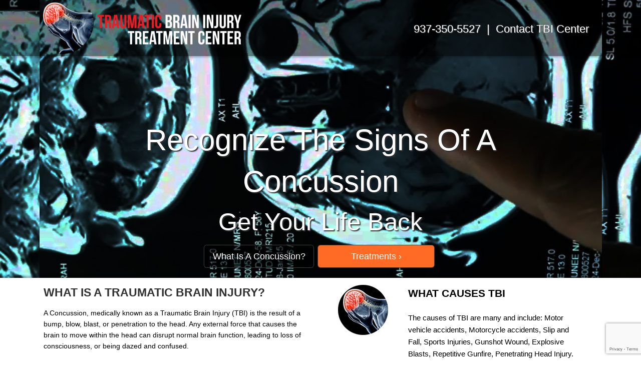

--- FILE ---
content_type: text/html; charset=UTF-8
request_url: https://tbitreatmentcenters.com/
body_size: 45913
content:
<!DOCTYPE html>
<html lang="en-US">
<head>
<meta charset="UTF-8" />

<meta http-equiv="Content-Type" content="text/html; charset=UTF-8" />

<link rel="pingback" href="https://tbitreatmentcenters.com/xmlrpc.php" />
<link href="//netdna.bootstrapcdn.com/bootstrap/3.0.0/css/bootstrap-glyphicons.css" rel="stylesheet">

<link rel='stylesheet' id='sparkling-bootstrap-css'  href='https://tbitreatmentcenters.com/wp-content/themes/forthecause-child/css/bootstrap.min.css?ver=4.4.3' type='text/css' media='all' />
<link rel='stylesheet' id='sparkling-icons-css'  href='https://tbitreatmentcenters.com/wp-content/themes/forthecause-child/css/font-awesome.min.css?ver=4.4.3' type='text/css' media='all' />
<link rel='stylesheet' id='Swiggy-fonts-css'  href='https://tbitreatmentcenters.com/wp-content/themes/forthecause-child/css/swiggyfont.css?ver=4.4.3' type='text/css' media='all' />
<link rel='stylesheet' id='sparkling-style-css'  href='https://tbitreatmentcenters.com/wp-content/themes/forthecause-child/style_1.css' type='text/css' media='all' />
<script type='text/javascript' src='https://tbitreatmentcenters.com/wp-content/themes/forthecause-child/js/modernizr.min.js?ver=4.4.3'></script>
<script type='text/javascript' src='https://tbitreatmentcenters.com/wp-content/themes/forthecause-child/js/bootstrap.min.js?ver=4.4.3'></script>
<script type='text/javascript' src='https://tbitreatmentcenters.com/wp-content/themes/forthecause-child/js/functions.min.js?ver=4.4.3'></script>
<script type="text/javascript" src="https://tbitreatmentcenters.com/wp-content/themes/forthecause-child/js/jquery-2.1.0.js"></script>

<meta name='robots' content='index, follow, max-image-preview:large, max-snippet:-1, max-video-preview:-1' />
	<style>img:is([sizes="auto" i], [sizes^="auto," i]) { contain-intrinsic-size: 3000px 1500px }</style>
	
	<!-- This site is optimized with the Yoast SEO plugin v26.3 - https://yoast.com/wordpress/plugins/seo/ -->
	<title>Treatment For Traumatic Brain Injury | TBI Causes And Symptoms</title>
	<meta name="description" content="A Concussion, medically known as a Traumatic Brain Injury (TBI) is the result of a bump, blow, blast, or penetration to the head. Any external force that causes the brain to move within the head can disrupt normal brain function, leading to loss of consciousness, or being dazed and confused." />
	<link rel="canonical" href="https://tbitreatmentcenters.com/" />
	<meta property="og:locale" content="en_US" />
	<meta property="og:type" content="website" />
	<meta property="og:title" content="Treatment For Traumatic Brain Injury | TBI Causes And Symptoms" />
	<meta property="og:description" content="A Concussion, medically known as a Traumatic Brain Injury (TBI) is the result of a bump, blow, blast, or penetration to the head. Any external force that causes the brain to move within the head can disrupt normal brain function, leading to loss of consciousness, or being dazed and confused." />
	<meta property="og:url" content="https://tbitreatmentcenters.com/" />
	<meta property="og:site_name" content="Traumatic Brain Injury Treatment Center" />
	<meta property="article:publisher" content="https://www.facebook.com/renuehealth" />
	<meta property="article:modified_time" content="2023-05-07T05:31:25+00:00" />
	<meta property="og:image" content="https://renuehealth.s3.amazonaws.com/tbi_car_accident.png" />
	<meta name="twitter:card" content="summary_large_image" />
	<meta name="twitter:image" content="https://renuehealth.s3.amazonaws.com/tbi_car_accident.png" />
	<meta name="twitter:site" content="@renuehealth" />
	<script type="application/ld+json" class="yoast-schema-graph">{"@context":"https://schema.org","@graph":[{"@type":"WebPage","@id":"https://tbitreatmentcenters.com/","url":"https://tbitreatmentcenters.com/","name":"Treatment For Traumatic Brain Injury | TBI Causes And Symptoms","isPartOf":{"@id":"https://tbitreatmentcenters.com/#website"},"about":{"@id":"https://tbitreatmentcenters.com/#organization"},"datePublished":"2016-10-18T09:36:20+00:00","dateModified":"2023-05-07T05:31:25+00:00","description":"A Concussion, medically known as a Traumatic Brain Injury (TBI) is the result of a bump, blow, blast, or penetration to the head. Any external force that causes the brain to move within the head can disrupt normal brain function, leading to loss of consciousness, or being dazed and confused.","breadcrumb":{"@id":"https://tbitreatmentcenters.com/#breadcrumb"},"inLanguage":"en-US","potentialAction":[{"@type":"ReadAction","target":["https://tbitreatmentcenters.com/"]}]},{"@type":"BreadcrumbList","@id":"https://tbitreatmentcenters.com/#breadcrumb","itemListElement":[{"@type":"ListItem","position":1,"name":"Home"}]},{"@type":"WebSite","@id":"https://tbitreatmentcenters.com/#website","url":"https://tbitreatmentcenters.com/","name":"Traumatic Brain Injury Treatment Center","description":"","publisher":{"@id":"https://tbitreatmentcenters.com/#organization"},"potentialAction":[{"@type":"SearchAction","target":{"@type":"EntryPoint","urlTemplate":"https://tbitreatmentcenters.com/?s={search_term_string}"},"query-input":{"@type":"PropertyValueSpecification","valueRequired":true,"valueName":"search_term_string"}}],"inLanguage":"en-US"},{"@type":"Organization","@id":"https://tbitreatmentcenters.com/#organization","name":"Traumatic Brain Injury Treatment Center","url":"https://tbitreatmentcenters.com/","logo":{"@type":"ImageObject","inLanguage":"en-US","@id":"https://tbitreatmentcenters.com/#/schema/logo/image/","url":"https://renuehealth.s3.amazonaws.com/tbi_logo_black.png","contentUrl":"https://renuehealth.s3.amazonaws.com/tbi_logo_black.png","width":400,"height":106,"caption":"Traumatic Brain Injury Treatment Center"},"image":{"@id":"https://tbitreatmentcenters.com/#/schema/logo/image/"},"sameAs":["https://www.facebook.com/renuehealth","https://x.com/renuehealth","https://www.youtube.com/renuehealth","https://instagram.com/renuehealth/"]}]}</script>
	<!-- / Yoast SEO plugin. -->


<link rel="alternate" type="application/rss+xml" title="Traumatic Brain Injury Treatment Center &raquo; Feed" href="https://tbitreatmentcenters.com/feed/" />
<link rel="alternate" type="application/rss+xml" title="Traumatic Brain Injury Treatment Center &raquo; Comments Feed" href="https://tbitreatmentcenters.com/comments/feed/" />
<script type="text/javascript">
/* <![CDATA[ */
window._wpemojiSettings = {"baseUrl":"https:\/\/s.w.org\/images\/core\/emoji\/16.0.1\/72x72\/","ext":".png","svgUrl":"https:\/\/s.w.org\/images\/core\/emoji\/16.0.1\/svg\/","svgExt":".svg","source":{"concatemoji":"https:\/\/tbitreatmentcenters.com\/wp-includes\/js\/wp-emoji-release.min.js?ver=6.8.3"}};
/*! This file is auto-generated */
!function(s,n){var o,i,e;function c(e){try{var t={supportTests:e,timestamp:(new Date).valueOf()};sessionStorage.setItem(o,JSON.stringify(t))}catch(e){}}function p(e,t,n){e.clearRect(0,0,e.canvas.width,e.canvas.height),e.fillText(t,0,0);var t=new Uint32Array(e.getImageData(0,0,e.canvas.width,e.canvas.height).data),a=(e.clearRect(0,0,e.canvas.width,e.canvas.height),e.fillText(n,0,0),new Uint32Array(e.getImageData(0,0,e.canvas.width,e.canvas.height).data));return t.every(function(e,t){return e===a[t]})}function u(e,t){e.clearRect(0,0,e.canvas.width,e.canvas.height),e.fillText(t,0,0);for(var n=e.getImageData(16,16,1,1),a=0;a<n.data.length;a++)if(0!==n.data[a])return!1;return!0}function f(e,t,n,a){switch(t){case"flag":return n(e,"\ud83c\udff3\ufe0f\u200d\u26a7\ufe0f","\ud83c\udff3\ufe0f\u200b\u26a7\ufe0f")?!1:!n(e,"\ud83c\udde8\ud83c\uddf6","\ud83c\udde8\u200b\ud83c\uddf6")&&!n(e,"\ud83c\udff4\udb40\udc67\udb40\udc62\udb40\udc65\udb40\udc6e\udb40\udc67\udb40\udc7f","\ud83c\udff4\u200b\udb40\udc67\u200b\udb40\udc62\u200b\udb40\udc65\u200b\udb40\udc6e\u200b\udb40\udc67\u200b\udb40\udc7f");case"emoji":return!a(e,"\ud83e\udedf")}return!1}function g(e,t,n,a){var r="undefined"!=typeof WorkerGlobalScope&&self instanceof WorkerGlobalScope?new OffscreenCanvas(300,150):s.createElement("canvas"),o=r.getContext("2d",{willReadFrequently:!0}),i=(o.textBaseline="top",o.font="600 32px Arial",{});return e.forEach(function(e){i[e]=t(o,e,n,a)}),i}function t(e){var t=s.createElement("script");t.src=e,t.defer=!0,s.head.appendChild(t)}"undefined"!=typeof Promise&&(o="wpEmojiSettingsSupports",i=["flag","emoji"],n.supports={everything:!0,everythingExceptFlag:!0},e=new Promise(function(e){s.addEventListener("DOMContentLoaded",e,{once:!0})}),new Promise(function(t){var n=function(){try{var e=JSON.parse(sessionStorage.getItem(o));if("object"==typeof e&&"number"==typeof e.timestamp&&(new Date).valueOf()<e.timestamp+604800&&"object"==typeof e.supportTests)return e.supportTests}catch(e){}return null}();if(!n){if("undefined"!=typeof Worker&&"undefined"!=typeof OffscreenCanvas&&"undefined"!=typeof URL&&URL.createObjectURL&&"undefined"!=typeof Blob)try{var e="postMessage("+g.toString()+"("+[JSON.stringify(i),f.toString(),p.toString(),u.toString()].join(",")+"));",a=new Blob([e],{type:"text/javascript"}),r=new Worker(URL.createObjectURL(a),{name:"wpTestEmojiSupports"});return void(r.onmessage=function(e){c(n=e.data),r.terminate(),t(n)})}catch(e){}c(n=g(i,f,p,u))}t(n)}).then(function(e){for(var t in e)n.supports[t]=e[t],n.supports.everything=n.supports.everything&&n.supports[t],"flag"!==t&&(n.supports.everythingExceptFlag=n.supports.everythingExceptFlag&&n.supports[t]);n.supports.everythingExceptFlag=n.supports.everythingExceptFlag&&!n.supports.flag,n.DOMReady=!1,n.readyCallback=function(){n.DOMReady=!0}}).then(function(){return e}).then(function(){var e;n.supports.everything||(n.readyCallback(),(e=n.source||{}).concatemoji?t(e.concatemoji):e.wpemoji&&e.twemoji&&(t(e.twemoji),t(e.wpemoji)))}))}((window,document),window._wpemojiSettings);
/* ]]> */
</script>
<link rel='stylesheet' id='totop-css' href='https://tbitreatmentcenters.com/wp-content/plugins/totop-link/totop-link.css.php?vars=YTo0OntzOjU6IndpZHRoIjtzOjI6IjUwIjtzOjY6ImhlaWdodCI7czoyOiI1MCI7czoxMDoidGV4dC1zdHlsZSI7YToyOntpOjA7czowOiIiO2k6MTtzOjA6IiI7fXM6MTM6InJ3ZF9tYXhfd2lkdGgiO3M6MDoiIjt9&#038;ver=6.8.3' type='text/css' media='all' />
<style id='wp-emoji-styles-inline-css' type='text/css'>

	img.wp-smiley, img.emoji {
		display: inline !important;
		border: none !important;
		box-shadow: none !important;
		height: 1em !important;
		width: 1em !important;
		margin: 0 0.07em !important;
		vertical-align: -0.1em !important;
		background: none !important;
		padding: 0 !important;
	}
</style>
<style id='classic-theme-styles-inline-css' type='text/css'>
/*! This file is auto-generated */
.wp-block-button__link{color:#fff;background-color:#32373c;border-radius:9999px;box-shadow:none;text-decoration:none;padding:calc(.667em + 2px) calc(1.333em + 2px);font-size:1.125em}.wp-block-file__button{background:#32373c;color:#fff;text-decoration:none}
</style>
<link rel='stylesheet' id='contact-form-7-css' href='https://tbitreatmentcenters.com/wp-content/plugins/contact-form-7/includes/css/styles.css?ver=6.1.3' type='text/css' media='all' />
<link rel='stylesheet' id='parent-style-css' href='https://tbitreatmentcenters.com/wp-content/themes/forthecause/style.css?ver=6.8.3' type='text/css' media='all' />
<link rel='stylesheet' id='child-style-css' href='https://tbitreatmentcenters.com/wp-content/themes/forthecause-child/style.css?ver=6.8.3' type='text/css' media='all' />
<link rel='stylesheet' id='theme-stylesheet-css' href='https://tbitreatmentcenters.com/wp-content/themes/forthecause-child/style.css?ver=6.8.3' type='text/css' media='all' />
<link rel='stylesheet' id='woo-layout-css' href='https://tbitreatmentcenters.com/wp-content/themes/forthecause/css/layout.css?ver=6.8.3' type='text/css' media='all' />
<script type="text/javascript" src="https://tbitreatmentcenters.com/wp-includes/js/jquery/jquery.min.js?ver=3.7.1" id="jquery-core-js"></script>
<script type="text/javascript" src="https://tbitreatmentcenters.com/wp-includes/js/jquery/jquery-migrate.min.js?ver=3.4.1" id="jquery-migrate-js"></script>
<script type="text/javascript" src="https://tbitreatmentcenters.com/wp-content/themes/forthecause/includes/js/fitvids.min.js?ver=1.0" id="fitvids-js"></script>
<script type="text/javascript" src="https://tbitreatmentcenters.com/wp-content/themes/forthecause/includes/js/modernizr.min.js?ver=2.6.2" id="modernizr-js"></script>
<script type="text/javascript" src="https://tbitreatmentcenters.com/wp-content/themes/forthecause/includes/js/jquery.doubleTapToGo.min.js?ver=1.0" id="doubleTapToGo-js"></script>
<script type="text/javascript" src="https://tbitreatmentcenters.com/wp-content/themes/forthecause/includes/js/general.js?ver=6.8.3" id="general-js"></script>
<link rel="https://api.w.org/" href="https://tbitreatmentcenters.com/wp-json/" /><link rel="alternate" title="JSON" type="application/json" href="https://tbitreatmentcenters.com/wp-json/wp/v2/pages/6" /><link rel="EditURI" type="application/rsd+xml" title="RSD" href="https://tbitreatmentcenters.com/xmlrpc.php?rsd" />
<meta name="generator" content="WordPress 6.8.3" />
<link rel='shortlink' href='https://tbitreatmentcenters.com/' />
<link rel="alternate" title="oEmbed (JSON)" type="application/json+oembed" href="https://tbitreatmentcenters.com/wp-json/oembed/1.0/embed?url=https%3A%2F%2Ftbitreatmentcenters.com%2F" />
<link rel="alternate" title="oEmbed (XML)" type="text/xml+oembed" href="https://tbitreatmentcenters.com/wp-json/oembed/1.0/embed?url=https%3A%2F%2Ftbitreatmentcenters.com%2F&#038;format=xml" />

<!-- Theme version -->
<meta name="generator" content="For The Cause Child 1.0.0" />
<meta name="generator" content="For The Cause 1.1.11" />
<meta name="generator" content="WooFramework 6.2.3" />

<!-- Always force latest IE rendering engine (even in intranet) & Chrome Frame -->
<meta http-equiv="X-UA-Compatible" content="IE=edge,chrome=1" />

<!--  Mobile viewport scale | Disable user zooming as the layout is optimised -->
<meta name="viewport" content="width=device-width, initial-scale=1, maximum-scale=1">
<!--[if lt IE 9]>
<script src="https://html5shim.googlecode.com/svn/trunk/html5.js"></script>
<![endif]-->
		<style type="text/css">.recentcomments a{display:inline !important;padding:0 !important;margin:0 !important;}</style>
<!-- Google Webfonts -->
<link href="https://fonts.googleapis.com/css?family=Alef%3Aregular%2C%3A700%7CFauna+One%3Aregular" rel="stylesheet" type="text/css" />

<!-- Alt Stylesheet -->
<link href="https://tbitreatmentcenters.com/wp-content/themes/forthecause/styles/default.css" rel="stylesheet" type="text/css" />

<!-- Woo Shortcodes CSS -->
<link href="https://tbitreatmentcenters.com/wp-content/themes/forthecause/functions/css/shortcodes.css" rel="stylesheet" type="text/css" />

<!-- Custom Stylesheet -->
<link href="https://tbitreatmentcenters.com/wp-content/themes/forthecause/custom.css" rel="stylesheet" type="text/css" />

<script type="text/javascript" src="https://tbitreatmentcenters.com/wp-content/themes/forthecause-child/js/vidplay.js"></script>

<script src='https://www.google.com/recaptcha/api.js'></script>

<script type="text/javascript" src="https://tbitreatmentcenters.com/wp-content/themes/forthecause-child/js/header-scroll.js"></script>

<script type="text/javascript" src="https://tbitreatmentcenters.com/wp-content/themes/forthecause-child/js/scrollreveal.min.js"></script>

<script>
      (function(){

        var config = {
          viewFactor : 0.15,
          duration   : 800,
          distance   : "0px",
          scale      : 0.8
        };

        window.sr = ScrollReveal( config );

        if (sr.isSupported()) {
          document.documentElement.classList.add('sr');
        }
      })();

</script>

<style>
	  .sr .bd6p .section {
        visibility: hidden;
      }

</style>

</head>
<body class="home wp-singular page-template page-template-template-business page-template-template-business-php page page-id-6 wp-theme-forthecause wp-child-theme-forthecause-child chrome alt-style-default two-col-left">

<div id="wrapper">
	<div id="inner-wrapper">

    
	<div id="header">
    
    <div class="col-full">

			<div class="section-wrapper">

				
	<a id="logo" href="https://tbitreatmentcenters.com/" title="">
		<img src="https://s3.amazonaws.com/renuehealth/tbi_logo_white.png" alt="Traumatic Brain Injury Treatment Center" />
	</a>

				<span class="nav-toggle"><a href="#navigation"><span>Navigation</span></a></span>

			    <div class="site-header">
					<h1 class="site-title"><a href="https://tbitreatmentcenters.com/">Traumatic Brain Injury Treatment Center</a></h1>
					<h2 class="site-description"></h2>
				</div>

		        
				<div id="navigation" role="navigation">

						<section class="menus">

						<a href="https://tbitreatmentcenters.com" class="nav-home"><span>Home</span></a>
						<h3>Top Menu</h3>										    	</section><!--/.menus-->

				        <a href="#top" class="nav-close"><span>Return to Content</span></a>

				</div><!-- /#navigation -->

				                
                 <div class="hright-sec"><div style="position:relative; display:block;">937-350-5527 &nbsp;|&nbsp; <a href="#contacttbicenter">Contact TBI Center</a></div></div>

			</div><!-- /.section-wrapper -->
       </div>
	</div><!-- /#header -->

				<section id="top-section">
				<div class="col-full">
					<div class="section-wrapper">
						<header>
							<h1>Home</h1>
						</header>
						<div class="widget widget_search"><div class="search_main fix"><form role="search" method="get" id="searchform" class="searchform" action="https://tbitreatmentcenters.com/">
				<div>
					<label class="screen-reader-text" for="s">Search for:</label>
					<input type="text" value="" name="s" class="field s" placeholder="Search..." id="s" />
					<input type="submit" class="search-submit" id="searchsubmit" value="Search" />
				</div>
			</form></div></div>					</div>
				</div><!--/.col-full -->
		</section><!--/#top-section -->
	






    <!-- #content Starts -->







    <div id="homecontent"> 







        






    







            






            


                  



                    <div class="homepage-hero-module">







                    <div class="video-container">



                      <div class="title-container">



                        <div class="headline">



                	      <h1>Recognize The Signs Of A Concussion</h1>



                        </div>



                        <div class="description">



                          <div class="inner">Get Your Life Back</div>



                        </div>

                        

                        <div class="btn">

                        

                          <div class="first-btn"><a href="#whatisatbi">What Is A Concussion?</a></div>

                          

                          <div class="second-btn"><a href="#tbitreatment">Treatments &rsaquo;</a></div>

                        

                        </div>



                     </div>



                     <div class="filter"></div>



                     <video poster="https://s3.amazonaws.com/renuehealth/tbi_brain_scan_bg.jpg" autoplay loop class="fillWidth">



                        <source src="https://s3.amazonaws.com/renuehealth/tbi_tc.webm" type="video/webm">



                        <source src="https://s3.amazonaws.com/renuehealth/tbi_tc.mp4" type="video/mp4">



                     </video>



                    </div>







                    </div>











               



<div id="whatisatbi" style="padding-top:9em; margin-top:-9em;"></div>  





<div class="hsection-container">







<div class="hsection">







<div style="padding-top:0em; padding-bottom:0em; overflow:hidden;">







<div class="hsection-inner">







<h2><strong>WHAT IS A TRAUMATIC BRAIN INJURY?</strong></h2>







<p>A Concussion, medically known as a Traumatic Brain Injury (TBI) is the result of a bump, blow, blast, or penetration to the head. Any external force that causes the brain to move within the head can disrupt normal brain function, leading to loss of consciousness, or being dazed and confused.</p>







<p>TBI can also be the result of bleeding within the brain as well from a stroke, aneurysm or hemorrhage.</p>







<div style="margin-top:0em;"><img src="https://s3.amazonaws.com/renuehealth/tbi_brain_scan.jpg" width="490" height="327"/></div>







</div>







<div class="hsection-inner2">







<div style="width:100%; max-width:100%; overflow:hidden;">







<div style="float:left; margin-left:0em; width:100%; max-width:10em; height:10em;"><img src="https://s3.amazonaws.com/renuehealth/tbi_causes_icon.png" style=" margin-bottom:1em;"/></div>







<div class="hsection-inner3">







<div style="float:left; font-size:1.5em; font-weight:bold; font-family:Arial, Helvetica, sans-serif; margin-bottom:1em;">WHAT CAUSES TBI</div>







<div style="float:left; font-size:1.1em; font-weight:normal; font-family:Arial, Helvetica, sans-serif;">The causes of TBI are many and include: Motor vehicle accidents, Motorcycle accidents, Slip and Fall, Sports Injuries, Gunshot Wound, Explosive Blasts, Repetitive Gunfire, Penetrating Head Injury. <a href="#whatcausestbi">Learn More</a></div>







</div>







</div>







<div style="width:100%; max-width:100%; margin-top:2em; overflow:hidden;">







<div style="float:left; margin-left:0em; width:100%; max-width:10em; height:10em;"><img src="https://s3.amazonaws.com/renuehealth/tbi_causes_icon.png" style=" margin-bottom:1em;"/></div>







<div class="hsection-inner3">







<div style="float:left; font-size:1.5em; font-weight:bold; font-family:Arial, Helvetica, sans-serif; margin-bottom:1em;">SYMPTOMS OF TBI</div>







<div style="float:left; font-size:1.1em; font-weight:normal; font-family:Arial, Helvetica, sans-serif;">DO YOU SUFFER FROM one of the many symptoms of TBI: Fatigue, Headache, Difficulty Thinking, Memory Problems, Brain Fog, Attention Deficits, Mood Swings, Frustration, Isolation, Depression, Anxiety. <a href="#symptomsoftbi">Learn More</a></div>







</div>







</div>







<div style="width:100%; max-width:100%; margin-top:2em; overflow:hidden;">







<div style="float:left; margin-left:0em; width:100%; max-width:10em; height:10em;"><img src="https://s3.amazonaws.com/renuehealth/tbi_causes_icon.png" style=" margin-bottom:1em;"/></div>







<div class="hsection-inner3">







<div style="float:left; font-size:1.5em; font-weight:bold; font-family:Arial, Helvetica, sans-serif; margin-bottom:1em;">TBI TREATMENT</div>







<div style="float:left; font-size:1.1em; font-weight:normal; font-family:Arial, Helvetica, sans-serif;">Finding doctors familiar with treating the many complexities of TBI can be difficult. At TBItreatmentcenters.com we are familiar with the many subtleties of TBI treatment, which include but are not limited to the replenishment of neuroactive and neurosteroids lost to the brain as a result of the traumatic brain injury. <a href="#tbitreatment">Learn More</a></div>







</div>







</div>







</div>







</div>







</div>







</div>







<div id="whatcausestbi" style="padding-top:9em; margin-top:-9em;"></div>         







<div class="hsection1-container">







<div class="hsection1">







<div style="padding-top:1em; padding-bottom:0em; overflow:hidden;">







<div style="width:100%; max-width:100%; overflow:hidden;">







<div class="hsection1-inner">







<div style="font-size:1.5em; font-weight:normal; font-family:Arial, Helvetica, sans-serif; margin-bottom:.5em; text-align:left;">WHAT CAUSES A TBI?</div>







<div style="font-size:1.3em; font-weight:normal; font-family:Arial, Helvetica, sans-serif; text-align:left; margin-bottom:.5em;">The causes of TBI are many and include:</div>







<div style="float:left; width:100%; max-width:15em; font-size:1.1em; font-weight:normal; font-family:Arial, Helvetica, sans-serif; text-align:left; margin-right:2em; margin-bottom:1em;">



Motor vehicle accidents<br />



Motorcycle accidents<br />



Slip and Fall<br />



Sports Injuries<br />



Gunshot Wound<br />



Explosive Blasts<br />



Repetitive Gunfire<br />



Penetrating Head Injury



</div>







<div style="float:left; width:100%; max-width:15em; font-size:1.1em; font-weight:normal; font-family:Arial, Helvetica, sans-serif; text-align:left; margin-right:0em; margin-bottom:1em;">



Deceleration Injury<br />



Chemical Exposure<br />



Hypoxia or lack of oxygen<br />



Infection<br />



Stroke<br />



Hemorrhaging<br />



Numerous Surgeries<br />



Extensive Surgery



</div>







</div>







<div class="hsection1-inner2"><img src="https://s3.amazonaws.com/renuehealth/tbi_causes_car_accident.jpg" width="490" height="327"/></div>







</div>











<div style="width:100%; max-width:100%; margin-top:0em; overflow:hidden;">



<div style="font-size:1.3em; font-weight:normal; font-family:Arial, Helvetica, sans-serif; text-align:left; margin-bottom:.5em;">THE EFFECTS OF TBI</div>



<div style="float:left; width:100%; max-width:100%; font-size:1.1em; font-weight:normal; font-family:Arial, Helvetica, sans-serif; text-align:left; margin-right:2em; margin-bottom:1em;">Most people are unaware of the scope of TBI or its overwhelming nature. TBI is a common injury and may be missed initially when the medical team is focused on saving the individual's life. Before medical knowledge and technology advanced to control breathing with respirators and decrease intracranial pressure, which is the pressure in the fluid surrounding the brain, the death rate from traumatic brain injuries was very high. Although the medical technology has advanced significantly, the often overlooked effects of TBI are significant.</div>



<div style="float:left; width:100%; max-width:100%; font-size:1.1em; font-weight:normal; font-family:Arial, Helvetica, sans-serif; text-align:left; margin-right:2em; margin-bottom:1em;">TBI is classified into two categories: mild and severe.</div>



<div style="float:left; width:100%; max-width:100%; font-size:1.1em; font-weight:normal; font-family:Arial, Helvetica, sans-serif; text-align:left; margin-right:2em; margin-bottom:1em;">A brain injury can be classified as mild if loss of consciousness and/or confusion and disorientation is shorter than 30 minutes. While MRI and CAT scans are often normal, the individual can have cognitive, physical, and social problems.</div>



<div style="float:left; width:100%; max-width:100%; font-size:1.3em; font-weight:normal; font-family:Arial, Helvetica, sans-serif; text-align:left; margin-right:2em; margin-bottom:1em;">SIGNS OF ALTERED BRAIN FUNCTION:</div>



<div style="float:left; width:100%; max-width:100%; font-size:1.1em; font-weight:normal; font-family:Arial, Helvetica, sans-serif; text-align:left; margin-right:2em; margin-bottom:1em;">1. Any period of a complete loss of, or decreased, consciousness.</div>



<div style="float:left; width:100%; max-width:100%; font-size:1.1em; font-weight:normal; font-family:Arial, Helvetica, sans-serif; text-align:left; margin-right:2em; margin-bottom:1em;">2. Any loss of memory related to events occurring immediately before or after the injury.</div>



<div style="float:left; width:100%; max-width:100%; font-size:1.1em; font-weight:normal; font-family:Arial, Helvetica, sans-serif; text-align:left; margin-right:2em; margin-bottom:1em;">3. Neurologic deficits such as muscle weakness, loss of balance and coordination, disruption of vision, change in speech and language, or sensory loss.</div>



<div style="float:left; width:100%; max-width:100%; font-size:1.1em; font-weight:normal; font-family:Arial, Helvetica, sans-serif; text-align:left; margin-right:2em; margin-bottom:1em;">4. Any alteration in mental state at the time of the injury such as confusion, disorientation, slowed thinking, or difficulty with concentration.</div>





</div>







</div>







</div>







</div>







</div>





<div id="symptomsoftbi" style="padding-top:9em; margin-top:-9em;"> </div>



<div class="hsection2-container">



<div class="hsection2">



<div style="padding-top:0em; padding-bottom:0em; overflow:hidden;">



<div style="font-size:1.3em; font-weight:normal; font-family:Arial, Helvetica, sans-serif; text-align:left; margin-bottom:.5em;">DO YOU SUFFER FROM one of the many symptoms of TBI:</div>



<div style="width:100%; max-width:100%; margin-top:0em; overflow:hidden;">



<div style="float:left; width:100%; max-width:15em; font-size:1.1em; font-weight:normal; font-family:Arial, Helvetica, sans-serif; text-align:left; margin-right:2em; margin-bottom:1em;">



Fatigue<br />



Headache<br />



Difficulty Thinking<br />



Memory Problems<br />



Brain Fog<br />



Attention Deficits<br />



Mood Swings<br />



Frustration



</div>



<div style="float:left; width:100%; max-width:15em; font-size:1.1em; font-weight:normal; font-family:Arial, Helvetica, sans-serif; text-align:left; margin-right:0em; margin-bottom:1em;">



Muscle Weakness<br />



Exercise Intolerance<br />



Weight Gain<br />



Isolation<br />



Depression<br />



Anxiety<br />



Panic Attacks<br />



Social Phobias



</div>



</div>



<div style="float:left; width:100%; max-width:100%; font-size:1.1em; font-weight:normal; font-family:Arial, Helvetica, sans-serif; text-align:left; margin-right:2em; margin-bottom:1em;">These injuries are commonly overlooked.  Even though this type of TBI is called "mild", the effect on the family and the injured person can be devastating.</div>



<div style="float:left; width:100%; max-width:100%; font-size:1.1em; font-weight:normal; font-family:Arial, Helvetica, sans-serif; text-align:left; margin-right:2em; margin-bottom:1em;">Severe brain injury is associated with loss of consciousness for more than 30 minutes and memory loss after the injury or penetrating skull injury longer than 24 hours. The deficits range from impairment of higher-level cognitive functions to comatose states. Survivors may have:</div>



<div style="float:left; width:100%; max-width:100%; font-size:1.1em; font-weight:normal; font-family:Arial, Helvetica, sans-serif; text-align:left; margin-right:2em; margin-bottom:1em;">



Limited function of arms or legs<br />



Abnormal speech or language<br />



Loss of thinking ability<br />



Emotional problems



</div>



<div style="float:left; width:100%; max-width:100%; font-size:1.1em; font-weight:normal; font-family:Arial, Helvetica, sans-serif; text-align:left; margin-right:2em; margin-bottom:1em;">The range of injuries and degree of recovery is very variable and varies on an individual basis.



 The effects of TBI can be profound. Individuals with severe injuries can be left in long-term unresponsive states. For many people with severe TBI, long-term rehabilitation is often necessary to maximize function and independence.  Even with mild TBI, the consequences to a person's life can be dramatic. Change in brain function can have a dramatic impact on family, job, social and community interaction.



</div>



<div style="font-size:1.3em; font-weight:normal; font-family:Arial, Helvetica, sans-serif; text-align:left; margin-bottom:.5em;">DATA:</div>



<div style="float:left; width:100%; max-width:100%; font-size:1.1em; font-weight:normal; font-family:Arial, Helvetica, sans-serif; text-align:left; margin-right:2em; margin-bottom:1em;">An estimated 1.7 million people sustain a TBI annually. Of them, 52,000 die, 275,000 are hospitalized, and 1.365 million nearly 80%, are treated and released from an emergency department with no follow up or treatment.</div>



<div style="float:left; width:100%; max-width:100%; font-size:1.1em; font-weight:normal; font-family:Arial, Helvetica, sans-serif; text-align:left; margin-right:2em; margin-bottom:1em;">Falls are the leading cause of TBI followed by motor vehicle accidents.</div>



<div style="float:left; width:100%; max-width:100%; font-size:1.1em; font-weight:normal; font-family:Arial, Helvetica, sans-serif; text-align:left; margin-right:2em; margin-bottom:1em;">339,000 veterans have been diagnosed with service related TBI from the Iraq and Afghanistan Wars.



50% of TBI patients develop a mental disorder.</div>



<div style="float:left; width:100%; max-width:100%; font-size:1.1em; font-weight:normal; font-family:Arial, Helvetica, sans-serif; text-align:left; margin-right:2em; margin-bottom:0em;">5.3 million people are living with a disability related to TBI.</div>



</div>



</div>



</div>







<div id="tbitreatment" style="padding-top:9em; margin-top:-9em;"> </div>







<div class="hsection3-container">







<div class="hsection3">





<div style="font-size:1.8em; font-weight:normal; font-family:Arial, Helvetica, sans-serif; margin-bottom:.5em; text-align:left;">TREATMENT:</div>



<div style="float:left; width:100%; max-width:100%; font-size:1.1em; font-weight:normal; font-family:Arial, Helvetica, sans-serif; text-align:left; margin-right:2em; margin-bottom:1em;">Finding doctors familiar with treating the many complexities of TBI can be difficult.  At TBItreatmentcenters.com we are familiar with the many subtleties of TBI treatment, which include but are not limited to the replenishment of neuroactive and neurosteroids lost to the brain as a result of the traumatic brain injury.</div>



<div style="float:left; width:100%; max-width:100%; font-size:1.1em; font-weight:normal; font-family:Arial, Helvetica, sans-serif; text-align:left; margin-right:2em; margin-bottom:1em;">First thing we recommend having is a comprehensive lab performed. The labs values we look for with any TBI patient are as follows.</div>



<div style="width:100%; max-width:100%; margin-top:0em; overflow:hidden;">



<div style="float:left; width:100%; max-width:15em; font-size:1.1em; font-weight:normal; font-family:Arial, Helvetica, sans-serif; text-align:left; margin-right:2em; margin-bottom:1em;">



Growth Hormone<br />



Somatotropin C (IGF-1)<br />



IGF BP-3<br />



DHEA-S<br />



Testosterone Free<br />



Testosterone Total<br />



Dihydrotestosterone (DHT)<br />



Sex Hormone Binding Globulin<br />



Prostatic PSA<br />



Estrone (E1)<br />



Estradiol (E2)



</div>



<div style="float:left; width:100%; max-width:13em; font-size:1.1em; font-weight:normal; font-family:Arial, Helvetica, sans-serif; text-align:left; margin-right:0em; margin-bottom:1em;">



Pregnenolone<br />



Progesterone<br />



FSH<br />



LH<br />



Prolactin<br />



Copper<br />



Zinc<br />



Insulin<br />



Iron<br />



TSH<br />



T3, Free



</div>



<div style="float:left; width:100%; max-width:11em; font-size:1.1em; font-weight:normal; font-family:Arial, Helvetica, sans-serif; text-align:left; margin-right:0em; margin-bottom:1em;">



T4, Free<br />



rT3<br />



TSH Index<br />



T3/rT3 Ratio<br />



TPO<br />



ACTH<br />



Cortisol AM<br />



Homocysteine<br />



hs-CRP<br />



Hemoglobin A1c<br />



Vitamin D3



</div>



</div>



<div style="float:left; width:100%; max-width:100%; font-size:1.1em; font-weight:normal; font-family:Arial, Helvetica, sans-serif; text-align:left; margin-right:2em; margin-bottom:1em;">Second, we build a comprehensive personalized plan to help you or your loved one recover their health so they can make steps towards getting their life back.</div>



<div style="float:left; width:100%; max-width:100%; font-size:1.1em; font-weight:normal; font-family:Arial, Helvetica, sans-serif; text-align:left; margin-right:2em; margin-bottom:0em;">Third, we follow your progress on a monthly basis keeping track of your achievements and making necessary adjustments to your therapy along the way to make the most of your recovery.</div>







</div>





</div>







</div>











   















    </div><!-- /#content -->






















<div class="hformsectionb-container">

<div id="contacttbicenter" style="padding-top:9em; margin-top:-9em;"></div>  

<div class="bd6p">



<div class="column">



<div class="section bsocial">



<div style="text-align:center; font-size:1.8em; width:100%; max-width:100%; margin-bottom:.5em; color:#333; line-height:1.5em">Share this page to spread the word about Traumatic Brain Injury</div>



<div style="text-align:center; width:5em; margin:0 auto; border-bottom:#fd0 solid 1px; padding-top:0em; padding-bottom:1em;"></div>



<div style="width:18em; margin:2em auto;">



<div style="float:left; width:100%; max-width:3.2em; margin-right:4em;"><a href="https://www.facebook.com/sharer.php?u=https://tbitreatmentcenters.com" target="_blank"><img src="https://s3.amazonaws.com/renuehealth/Facebook.png" ></a></div>



<div style="float:left; width:100%; max-width:3.2em; margin-right:4em;"><a href="https://twitter.com/share?url=https://tbitreatmentcenters.com&amp;text=Traumatic%20Brain%20Injury%20Treatment&amp;hashtags=traumaticbraininjurytreatment" target="_blank"><img src="https://s3.amazonaws.com/renuehealth/Twitter.png"></a></div>



<div style="float:left; width:100%; max-width:3.2em;"><a href="https://plus.google.com/share?url=https://tbitreatmentcenters.com" target="_blank"><img src="https://s3.amazonaws.com/renuehealth/Google-Plus.png"></a></div>



</div>



</div>



</div>



</div>











<div style="text-align:center; width:5em; margin:0 auto 1.5em auto; border-bottom:#fd0 solid 1px; padding-top:0em; padding-bottom:.5em;"></div>







<div class="bd6p">



<div class="column"> 



<div class="section hformsectionb">







<div style="text-align:center; font-size:2em; width:100%; max-width:100%; margin-bottom:.5em; color: #333;">Contact Us To Learn More</div>



<div style="text-align:center; font-size:1.8em; width:100%; max-width:100%; margin-bottom:.5em; color: #333;">Call our office today at 937.350.5527</div>







<div style="width:100%; max-width:36em; margin:0 auto; overflow:hidden;">



<div id="text-2" class="widget widget_text">			<div class="textwidget">
<div class="wpcf7 no-js" id="wpcf7-f16-o1" lang="en-US" dir="ltr" data-wpcf7-id="16">
<div class="screen-reader-response"><p role="status" aria-live="polite" aria-atomic="true"></p> <ul></ul></div>
<form action="/#wpcf7-f16-o1" method="post" class="wpcf7-form init" aria-label="Contact form" novalidate="novalidate" data-status="init">
<fieldset class="hidden-fields-container"><input type="hidden" name="_wpcf7" value="16" /><input type="hidden" name="_wpcf7_version" value="6.1.3" /><input type="hidden" name="_wpcf7_locale" value="en_US" /><input type="hidden" name="_wpcf7_unit_tag" value="wpcf7-f16-o1" /><input type="hidden" name="_wpcf7_container_post" value="0" /><input type="hidden" name="_wpcf7_posted_data_hash" value="" /><input type="hidden" name="_wpcf7_recaptcha_response" value="" />
</fieldset>
<div style="width:100%; max-width:100%; margin-top:0em; overflow:hidden;">
	<div class="hformsection-field">
		<p>First Name:
		</p>
		<p><span class="wpcf7-form-control-wrap" data-name="fname"><input size="40" maxlength="400" class="wpcf7-form-control wpcf7-text wpcf7-validates-as-required fcfield" aria-required="true" aria-invalid="false" value="" type="text" name="fname" /></span>
		</p>
	</div>
	<div class="hformsection-field">
		<p>Email Address:
		</p>
		<p><span class="wpcf7-form-control-wrap" data-name="your-email"><input size="40" maxlength="400" class="wpcf7-form-control wpcf7-email wpcf7-validates-as-required wpcf7-text wpcf7-validates-as-email fcfield" aria-required="true" aria-invalid="false" value="" type="email" name="your-email" /></span>
		</p>
	</div>
	<div class="hformsection-field">
		<p>Phone Number:
		</p>
		<p><span class="wpcf7-form-control-wrap" data-name="phone-number"><input size="40" maxlength="400" class="wpcf7-form-control wpcf7-text fcfield" aria-invalid="false" value="" type="text" name="phone-number" /></span>
		</p>
	</div>
	<div class="fix">
	</div>
	<div class="hformsection-btn">
		<p><input class="wpcf7-form-control wpcf7-submit has-spinner" type="submit" value="Submit" />
		</p>
	</div>
</div><div class="wpcf7-response-output" aria-hidden="true"></div>
</form>
</div>
</div>
		</div>


</div>



</div>



</div>



</div>



</div>







<div class="connect-rh">



 <div style="text-align:center; font-size:1.8em; width:100%; max-width:100%; margin-bottom:1em; color:#333;">Connect With Renue Health</div>



 



<div class="footer-social"> 



            <a class="inline_block" href="https://www.facebook.com/renuehealth" target="_blank"><div class='bsocial-icons facebook-32x32'></div>



<div style="float:left; margin-top:.4em;  color:#666; margin-right:1.5em;">Facebook</div></a> 



            <a class="inline_block" href="https://twitter.com/renuehealth" target="_blank"><div class='bsocial-icons twitter-32x32'></div>



<div style="float:left; margin-top:.4em;  color:#666; margin-right:1.5em;">Twitter</div></a> 



            <a class="inline_block" href="https://plus.google.com/+RenueHealth" target="_blank"><div class='bsocial-icons google_footer-32x32'></div>



<div style="float:left; margin-top:.4em;  color:#666; margin-right:1.5em;">Google+</div></a> 



            <a class="inline_block" href="https://www.youtube.com/renuehealth" target="_blank"><div class='bsocial-icons latam_foot_youtube-32x32'></div>



<div style="float:left; margin-top:.4em;  color:#666; margin-right:1.5em;">YouTube</div></a>



             <a class="inline_block" href="https://instagram.com/renuehealth/" target="_blank"><div class='bsocial-icons instagram-32x32'></div>



<div style="float:left; margin-top:.4em;  color:#666; margin-right:1.5em;">Instagram</div></a> 







</div>







</div>











<div id="footer-wrapper">







<div class="col-full">







<div class="section-wrapper">










		<footer id="footer">







			<div style="width:100%; max-width:100%;">







			


				<div class="footer-left">Traumatic Brain Injury Treatment Center &copy; 2025. All Rights Reserved.</div>



			






			






	        


				<div class="footer-right"><a href="/medical-disclaimer/" style="margin-left:10px;margin-right:10px">Medical Disclaimer</a> | <a href="/privacy-policy/" style="margin-left:10px;margin-right:10px">Privacy Policy</a> | <a href="/terms-of-service/" style="margin-left:10px;">Terms Of Service</a></div>

				<span id="siteseal"><script async type="text/javascript" src="https://seal.starfieldtech.com/getSeal?sealID=8s8CVjDiCMZcS4bR8FPMyebCoTpxXuPyHRFwxUaI9bRLdXbZubejhpb1l8z6"></script></span>


			






			</div>







		</footer><!-- /#footer  -->







	</div><!-- /#footer-wrapper -->







	</div><!-- /.section-wrapper -->







	</div><!-- /.col-full -->	







</div><!-- /#inner-wrapper -->



</div><!-- /#wrapper -->



</div><!-- /#wrapper -->



<script type="speculationrules">
{"prefetch":[{"source":"document","where":{"and":[{"href_matches":"\/*"},{"not":{"href_matches":["\/wp-*.php","\/wp-admin\/*","\/wp-content\/uploads\/*","\/wp-content\/*","\/wp-content\/plugins\/*","\/wp-content\/themes\/forthecause-child\/*","\/wp-content\/themes\/forthecause\/*","\/*\\?(.+)"]}},{"not":{"selector_matches":"a[rel~=\"nofollow\"]"}},{"not":{"selector_matches":".no-prefetch, .no-prefetch a"}}]},"eagerness":"conservative"}]}
</script>
<a id="toTop" title="Return to Top ▲" class="totop-br totop-circle-dark" data-scroll-offset="0" data-scroll-speed="800"><img src="https://tbitreatmentcenters.com/wp-content/plugins/totop-link/images/totop-circle-dark.svg" alt="Return to Top ▲" width="50" height="50" /><span>Return to Top ▲</span></a><!--[if lt IE 9]>
<script src="https://tbitreatmentcenters.com/wp-content/themes/forthecause/includes/js/respond.js"></script>
<![endif]-->
<script type="text/javascript" src="https://tbitreatmentcenters.com/wp-content/plugins/totop-link/totop-link.js?ver=1.6" id="totop-js"></script>
<script type="text/javascript" src="https://tbitreatmentcenters.com/wp-includes/js/dist/hooks.min.js?ver=4d63a3d491d11ffd8ac6" id="wp-hooks-js"></script>
<script type="text/javascript" src="https://tbitreatmentcenters.com/wp-includes/js/dist/i18n.min.js?ver=5e580eb46a90c2b997e6" id="wp-i18n-js"></script>
<script type="text/javascript" id="wp-i18n-js-after">
/* <![CDATA[ */
wp.i18n.setLocaleData( { 'text direction\u0004ltr': [ 'ltr' ] } );
/* ]]> */
</script>
<script type="text/javascript" src="https://tbitreatmentcenters.com/wp-content/plugins/contact-form-7/includes/swv/js/index.js?ver=6.1.3" id="swv-js"></script>
<script type="text/javascript" id="contact-form-7-js-before">
/* <![CDATA[ */
var wpcf7 = {
    "api": {
        "root": "https:\/\/tbitreatmentcenters.com\/wp-json\/",
        "namespace": "contact-form-7\/v1"
    }
};
/* ]]> */
</script>
<script type="text/javascript" src="https://tbitreatmentcenters.com/wp-content/plugins/contact-form-7/includes/js/index.js?ver=6.1.3" id="contact-form-7-js"></script>
<script type="text/javascript" src="https://www.google.com/recaptcha/api.js?render=6LfLYoUUAAAAAAKmHR4KzLYcPshTl0KZnnwRzrdI&amp;ver=3.0" id="google-recaptcha-js"></script>
<script type="text/javascript" src="https://tbitreatmentcenters.com/wp-includes/js/dist/vendor/wp-polyfill.min.js?ver=3.15.0" id="wp-polyfill-js"></script>
<script type="text/javascript" id="wpcf7-recaptcha-js-before">
/* <![CDATA[ */
var wpcf7_recaptcha = {
    "sitekey": "6LfLYoUUAAAAAAKmHR4KzLYcPshTl0KZnnwRzrdI",
    "actions": {
        "homepage": "homepage",
        "contactform": "contactform"
    }
};
/* ]]> */
</script>
<script type="text/javascript" src="https://tbitreatmentcenters.com/wp-content/plugins/contact-form-7/modules/recaptcha/index.js?ver=6.1.3" id="wpcf7-recaptcha-js"></script>
 







 <script>



	  sr.reveal( ".bd6p .section", { reset: true, viewOffset: { top: 64 } } );



	  sr.reveal( ".seq-1", 200 );







      function addCommasToNum( num ){



        return num.toString().replace( /\B(?=(\d{3})+(?!\d))/g, "," );



      }







</script>



     



</body>



</html>

--- FILE ---
content_type: text/html; charset=utf-8
request_url: https://www.google.com/recaptcha/api2/anchor?ar=1&k=6LfLYoUUAAAAAAKmHR4KzLYcPshTl0KZnnwRzrdI&co=aHR0cHM6Ly90Yml0cmVhdG1lbnRjZW50ZXJzLmNvbTo0NDM.&hl=en&v=naPR4A6FAh-yZLuCX253WaZq&size=invisible&anchor-ms=80000&execute-ms=15000&cb=6oxjgb3aogau
body_size: 45271
content:
<!DOCTYPE HTML><html dir="ltr" lang="en"><head><meta http-equiv="Content-Type" content="text/html; charset=UTF-8">
<meta http-equiv="X-UA-Compatible" content="IE=edge">
<title>reCAPTCHA</title>
<style type="text/css">
/* cyrillic-ext */
@font-face {
  font-family: 'Roboto';
  font-style: normal;
  font-weight: 400;
  src: url(//fonts.gstatic.com/s/roboto/v18/KFOmCnqEu92Fr1Mu72xKKTU1Kvnz.woff2) format('woff2');
  unicode-range: U+0460-052F, U+1C80-1C8A, U+20B4, U+2DE0-2DFF, U+A640-A69F, U+FE2E-FE2F;
}
/* cyrillic */
@font-face {
  font-family: 'Roboto';
  font-style: normal;
  font-weight: 400;
  src: url(//fonts.gstatic.com/s/roboto/v18/KFOmCnqEu92Fr1Mu5mxKKTU1Kvnz.woff2) format('woff2');
  unicode-range: U+0301, U+0400-045F, U+0490-0491, U+04B0-04B1, U+2116;
}
/* greek-ext */
@font-face {
  font-family: 'Roboto';
  font-style: normal;
  font-weight: 400;
  src: url(//fonts.gstatic.com/s/roboto/v18/KFOmCnqEu92Fr1Mu7mxKKTU1Kvnz.woff2) format('woff2');
  unicode-range: U+1F00-1FFF;
}
/* greek */
@font-face {
  font-family: 'Roboto';
  font-style: normal;
  font-weight: 400;
  src: url(//fonts.gstatic.com/s/roboto/v18/KFOmCnqEu92Fr1Mu4WxKKTU1Kvnz.woff2) format('woff2');
  unicode-range: U+0370-0377, U+037A-037F, U+0384-038A, U+038C, U+038E-03A1, U+03A3-03FF;
}
/* vietnamese */
@font-face {
  font-family: 'Roboto';
  font-style: normal;
  font-weight: 400;
  src: url(//fonts.gstatic.com/s/roboto/v18/KFOmCnqEu92Fr1Mu7WxKKTU1Kvnz.woff2) format('woff2');
  unicode-range: U+0102-0103, U+0110-0111, U+0128-0129, U+0168-0169, U+01A0-01A1, U+01AF-01B0, U+0300-0301, U+0303-0304, U+0308-0309, U+0323, U+0329, U+1EA0-1EF9, U+20AB;
}
/* latin-ext */
@font-face {
  font-family: 'Roboto';
  font-style: normal;
  font-weight: 400;
  src: url(//fonts.gstatic.com/s/roboto/v18/KFOmCnqEu92Fr1Mu7GxKKTU1Kvnz.woff2) format('woff2');
  unicode-range: U+0100-02BA, U+02BD-02C5, U+02C7-02CC, U+02CE-02D7, U+02DD-02FF, U+0304, U+0308, U+0329, U+1D00-1DBF, U+1E00-1E9F, U+1EF2-1EFF, U+2020, U+20A0-20AB, U+20AD-20C0, U+2113, U+2C60-2C7F, U+A720-A7FF;
}
/* latin */
@font-face {
  font-family: 'Roboto';
  font-style: normal;
  font-weight: 400;
  src: url(//fonts.gstatic.com/s/roboto/v18/KFOmCnqEu92Fr1Mu4mxKKTU1Kg.woff2) format('woff2');
  unicode-range: U+0000-00FF, U+0131, U+0152-0153, U+02BB-02BC, U+02C6, U+02DA, U+02DC, U+0304, U+0308, U+0329, U+2000-206F, U+20AC, U+2122, U+2191, U+2193, U+2212, U+2215, U+FEFF, U+FFFD;
}
/* cyrillic-ext */
@font-face {
  font-family: 'Roboto';
  font-style: normal;
  font-weight: 500;
  src: url(//fonts.gstatic.com/s/roboto/v18/KFOlCnqEu92Fr1MmEU9fCRc4AMP6lbBP.woff2) format('woff2');
  unicode-range: U+0460-052F, U+1C80-1C8A, U+20B4, U+2DE0-2DFF, U+A640-A69F, U+FE2E-FE2F;
}
/* cyrillic */
@font-face {
  font-family: 'Roboto';
  font-style: normal;
  font-weight: 500;
  src: url(//fonts.gstatic.com/s/roboto/v18/KFOlCnqEu92Fr1MmEU9fABc4AMP6lbBP.woff2) format('woff2');
  unicode-range: U+0301, U+0400-045F, U+0490-0491, U+04B0-04B1, U+2116;
}
/* greek-ext */
@font-face {
  font-family: 'Roboto';
  font-style: normal;
  font-weight: 500;
  src: url(//fonts.gstatic.com/s/roboto/v18/KFOlCnqEu92Fr1MmEU9fCBc4AMP6lbBP.woff2) format('woff2');
  unicode-range: U+1F00-1FFF;
}
/* greek */
@font-face {
  font-family: 'Roboto';
  font-style: normal;
  font-weight: 500;
  src: url(//fonts.gstatic.com/s/roboto/v18/KFOlCnqEu92Fr1MmEU9fBxc4AMP6lbBP.woff2) format('woff2');
  unicode-range: U+0370-0377, U+037A-037F, U+0384-038A, U+038C, U+038E-03A1, U+03A3-03FF;
}
/* vietnamese */
@font-face {
  font-family: 'Roboto';
  font-style: normal;
  font-weight: 500;
  src: url(//fonts.gstatic.com/s/roboto/v18/KFOlCnqEu92Fr1MmEU9fCxc4AMP6lbBP.woff2) format('woff2');
  unicode-range: U+0102-0103, U+0110-0111, U+0128-0129, U+0168-0169, U+01A0-01A1, U+01AF-01B0, U+0300-0301, U+0303-0304, U+0308-0309, U+0323, U+0329, U+1EA0-1EF9, U+20AB;
}
/* latin-ext */
@font-face {
  font-family: 'Roboto';
  font-style: normal;
  font-weight: 500;
  src: url(//fonts.gstatic.com/s/roboto/v18/KFOlCnqEu92Fr1MmEU9fChc4AMP6lbBP.woff2) format('woff2');
  unicode-range: U+0100-02BA, U+02BD-02C5, U+02C7-02CC, U+02CE-02D7, U+02DD-02FF, U+0304, U+0308, U+0329, U+1D00-1DBF, U+1E00-1E9F, U+1EF2-1EFF, U+2020, U+20A0-20AB, U+20AD-20C0, U+2113, U+2C60-2C7F, U+A720-A7FF;
}
/* latin */
@font-face {
  font-family: 'Roboto';
  font-style: normal;
  font-weight: 500;
  src: url(//fonts.gstatic.com/s/roboto/v18/KFOlCnqEu92Fr1MmEU9fBBc4AMP6lQ.woff2) format('woff2');
  unicode-range: U+0000-00FF, U+0131, U+0152-0153, U+02BB-02BC, U+02C6, U+02DA, U+02DC, U+0304, U+0308, U+0329, U+2000-206F, U+20AC, U+2122, U+2191, U+2193, U+2212, U+2215, U+FEFF, U+FFFD;
}
/* cyrillic-ext */
@font-face {
  font-family: 'Roboto';
  font-style: normal;
  font-weight: 900;
  src: url(//fonts.gstatic.com/s/roboto/v18/KFOlCnqEu92Fr1MmYUtfCRc4AMP6lbBP.woff2) format('woff2');
  unicode-range: U+0460-052F, U+1C80-1C8A, U+20B4, U+2DE0-2DFF, U+A640-A69F, U+FE2E-FE2F;
}
/* cyrillic */
@font-face {
  font-family: 'Roboto';
  font-style: normal;
  font-weight: 900;
  src: url(//fonts.gstatic.com/s/roboto/v18/KFOlCnqEu92Fr1MmYUtfABc4AMP6lbBP.woff2) format('woff2');
  unicode-range: U+0301, U+0400-045F, U+0490-0491, U+04B0-04B1, U+2116;
}
/* greek-ext */
@font-face {
  font-family: 'Roboto';
  font-style: normal;
  font-weight: 900;
  src: url(//fonts.gstatic.com/s/roboto/v18/KFOlCnqEu92Fr1MmYUtfCBc4AMP6lbBP.woff2) format('woff2');
  unicode-range: U+1F00-1FFF;
}
/* greek */
@font-face {
  font-family: 'Roboto';
  font-style: normal;
  font-weight: 900;
  src: url(//fonts.gstatic.com/s/roboto/v18/KFOlCnqEu92Fr1MmYUtfBxc4AMP6lbBP.woff2) format('woff2');
  unicode-range: U+0370-0377, U+037A-037F, U+0384-038A, U+038C, U+038E-03A1, U+03A3-03FF;
}
/* vietnamese */
@font-face {
  font-family: 'Roboto';
  font-style: normal;
  font-weight: 900;
  src: url(//fonts.gstatic.com/s/roboto/v18/KFOlCnqEu92Fr1MmYUtfCxc4AMP6lbBP.woff2) format('woff2');
  unicode-range: U+0102-0103, U+0110-0111, U+0128-0129, U+0168-0169, U+01A0-01A1, U+01AF-01B0, U+0300-0301, U+0303-0304, U+0308-0309, U+0323, U+0329, U+1EA0-1EF9, U+20AB;
}
/* latin-ext */
@font-face {
  font-family: 'Roboto';
  font-style: normal;
  font-weight: 900;
  src: url(//fonts.gstatic.com/s/roboto/v18/KFOlCnqEu92Fr1MmYUtfChc4AMP6lbBP.woff2) format('woff2');
  unicode-range: U+0100-02BA, U+02BD-02C5, U+02C7-02CC, U+02CE-02D7, U+02DD-02FF, U+0304, U+0308, U+0329, U+1D00-1DBF, U+1E00-1E9F, U+1EF2-1EFF, U+2020, U+20A0-20AB, U+20AD-20C0, U+2113, U+2C60-2C7F, U+A720-A7FF;
}
/* latin */
@font-face {
  font-family: 'Roboto';
  font-style: normal;
  font-weight: 900;
  src: url(//fonts.gstatic.com/s/roboto/v18/KFOlCnqEu92Fr1MmYUtfBBc4AMP6lQ.woff2) format('woff2');
  unicode-range: U+0000-00FF, U+0131, U+0152-0153, U+02BB-02BC, U+02C6, U+02DA, U+02DC, U+0304, U+0308, U+0329, U+2000-206F, U+20AC, U+2122, U+2191, U+2193, U+2212, U+2215, U+FEFF, U+FFFD;
}

</style>
<link rel="stylesheet" type="text/css" href="https://www.gstatic.com/recaptcha/releases/naPR4A6FAh-yZLuCX253WaZq/styles__ltr.css">
<script nonce="cPB-e2lWR5rRvHro3bjvdw" type="text/javascript">window['__recaptcha_api'] = 'https://www.google.com/recaptcha/api2/';</script>
<script type="text/javascript" src="https://www.gstatic.com/recaptcha/releases/naPR4A6FAh-yZLuCX253WaZq/recaptcha__en.js" nonce="cPB-e2lWR5rRvHro3bjvdw">
      
    </script></head>
<body><div id="rc-anchor-alert" class="rc-anchor-alert"></div>
<input type="hidden" id="recaptcha-token" value="[base64]">
<script type="text/javascript" nonce="cPB-e2lWR5rRvHro3bjvdw">
      recaptcha.anchor.Main.init("[\x22ainput\x22,[\x22bgdata\x22,\x22\x22,\[base64]/[base64]/[base64]/[base64]/[base64]/SVtnKytdPU46KE48MjA0OD9JW2crK109Tj4+NnwxOTI6KChOJjY0NTEyKT09NTUyOTYmJk0rMTxwLmxlbmd0aCYmKHAuY2hhckNvZGVBdChNKzEpJjY0NTEyKT09NTYzMjA/[base64]/eihNLHApOm0oMCxNLFtULDIxLGddKSxmKHAsZmFsc2UsZmFsc2UsTSl9Y2F0Y2goYil7UyhNLDI3Nik/[base64]/[base64]/[base64]/[base64]/[base64]/[base64]\\u003d\x22,\[base64]\\u003d\\u003d\x22,\[base64]/w57DkcKlw47Ci8OLK8KYRQ7CnlDDhcO7wojCp8O1w5zCoMKXA8Oaw7k3XmhvNVDDpcO5KcOAwoFiw6YKw53DjMKOw6cqwo7DmcKVaMOUw4Bhw5k9C8Owah7Cu3/[base64]/woLDjcOkKMK1w4HCosKZw7JGQnFNwqbCjybCocKywrLCr8KVDMOOwqXCvBtqw5DCj1IAwpfCr2QxwqE6wrnDhnE7wqEnw43CtsO5ZTHDo1DCnSHClSkEw7LDpWPDvhTDjH3Cp8K9w6zCiUYbfcOFwo/[base64]/[base64]/UwbCrMO0wpoDCsKjwo7CvsKpP8OrwoJdRxnDoX4Ow7nCoSHDl8OXGMOfAzVqw5LDmiIgwqZXRsK1bGjDp8Khw6V5wozCtsK5DsOOw6wGGsKZJ8K1w5szw4FAw43DvsOnwqsLw6/CssKdwqPDncOdPsO/[base64]/[base64]/ChHo5a3XDvcOQDTLDmcOrwqY6w75nXsKmWBNHTMOIPB1Xw6lgwrYGw7PDksOmwrIlLTl+woh7E8Ouwr3CmCdCShtUw5QQVG3CkMK/[base64]/WmM4BX3DjhbCqcKTQ8KLOcK5fEw2fCJqwpkYw4XCg8OXKMOxPcOdw5UkZApNwqdkKDHDhh9iennCh2bCkcO4woDCtsKmw4tSd3jDscKrwrLDtn9Nw7ojSMKvwqTDjTPCkDFINsOcw6B/AVsxW8OtIcKDMwbDmQ3Ct0Y0w4rDnmF/[base64]/TMKTwpbCpMO7w5nCu2nCoTDDgMOGwprDs2hqHMOvX8OJM0lVesKmwpZ4wqdIVW/Dj8KdUzRId8Kdw7rCmjBZw5tTE1cFTm7CokLCj8O4w47DqcOtQxHDhMKnwpHDn8KKYnRPPxnDqMO4a1HDsVk7w6cAw7RbDirDmsOYwpoNAmU3W8Ksw5JvU8K2w4QpG1BXOw/DoF87e8Orwp1gwo7CuFjCrMOYwrlFFcK5JVZ9LXYMw7/Du8O3dsKMw4nDjhdpSirCq20Hwo1Mw6rClkdmfhJxwq/CmSI6W0UhS8OfPMO4w4sdw6HDhULDnEZSwrXDpWkrw6PCqio2EcORwptyw4/Dq8OOw6/CsMKiL8O3w5TDnVtcw6xGw48/IsKnacODwpUvf8OlwrwVwqwHWMO0w54uGRLDlcKNwoh7w41hScKaBsKLwpbClMKGGgp5Wj/CrB3Cpy3CjcKcfcOiwpzCl8OyHhAjQQzCtyYjDR5cMMKFw7MQwosgV08vNsOQwq8TV8OxwrMmW8Kgw7Qhw6jCgQ/[base64]/NsKsc8KmwoHCkR3CjsK0ScK+JUZ2w6jDmcK7wo0sRMK6woTCvRTDqcOVYcK5w4kvw7jCpsOFw7/[base64]/DqG/DgsKMw4RlKsKLTH3DpMOqw7DCnQTClsOJw4PDo8ObRsO/P2PCssKgw6TCrBMHQUPDkm7DoB/DnMK5eHdcc8KzZcOzGH4gAhsNw550OhTCgXUsImETCcOocR3CqsOBwpnDuwoXOMOQSATCsBnDnMK3PGlawr5kNHrClXEyw6zDmRTDpsKmYAjCjMOow68nHsOZP8OZbUTCghsowpnDhgrCo8K6w4DDncKbPgNDwrxRw60bDsOBUcOwwqTDv315w63CtAJlw7LCgU/Cl1g/w486a8OXUMKBwqI/JRTDlj4AdMKYDUrCv8KSw4JYwq1Mw68Awp/Dj8KVw4XCulrDgi1eAcOff1VCfVTDi2BSwpDCngjCrMOIBBonw6A0K1xHw5DCjcOzAmvCkk5xCcOvMMKALcKuZsOlw4t3wqDCngo3IU/DsHDDtl/CtDxXS8KMw6lHHsKLPkU5wprDp8KmP0BvcsOFCMKBwpTDrA/DlQAzFn59wrvCuXHDokrDoU1tGAMTwrbDphTDo8KHw5s3w6QgAj1swq00LUgvO8OPw41kw4M5w6gGwp/DhMKJwovDiADDln7DpMKqVxx6blfDhcOUwo/CmBPDpBcPJy7Dq8OZGsOXwrN8HcKZw4/DncOnHcKpXcKEwqsGw6Mfw4odwrPDohbCtlxJSMKPw6dTw641AVVjwqhzwrDDqMKkw6zCgEdsf8Ofw7fCq2wQwo3CosKnCMOIUCDDujTDsAPDtcKuC2fCp8O6ZsOpwp9DcV1vTyXDmsKcTCvDl0RlAh52Hn/CkUXDlsKpPsOdKMKOVX/DuhfCjjrDtF5JwqQja8OjasOywrjCsGcVQ3bCjsKiFCNBw45Swosnw7kQHitqwpARMFnCknHCr097wqnCv8OLwrJ7w6fDssOWT1gbV8KXJ8OWwo1sEcOaw7tZEiI9w63CmiQpSMOeeMKAHsOVwqcqXsK2wpTCiT8UXzMqRcOnIMKXw6cSEVHDrlh/NcK+wqXDsmXCiBhFwo7CiCPCksKTw7vDnxM9Ql1SGsOFwroUEsKPwo7DlMKkwoHDoxojw4l7YV12HcOgw5vCqS48fMKnwqfCkV5/QV3CkTJLfcOxEMKmZ0fDmcOsT8Ovwo8+wrjDnjTDlyZJPUFpc2TCu8OgMRLDrsKeU8OJMFN5O8KRw4JoQcOQw4d5w6fCkjvCo8KbT0XCrxvDrXrDgMKrw5VfcsKTwr3Dk8OAM8OCw7nDsMOMw7tkwqTCpMOzEG9pw6/DknlFfg/DlcKYZ8OHLVovH8OUSsKMcmFtw4MnOmHCoAXDqkPCj8ObGMOPKcK4w4N6VhBow798MMOvbC0LUi/CpMOrw6I2DHtXwr5awojDnSDDs8OPw5nDoWkTKhEneXAXwpQxwrJCwpoMHsOVQsOxT8K3UXoZMizCrX1HfMOyaE8mwofCrVZzwpLDrhXCvW7DgsOPworCgsOaZ8KUUcKeaW7DgmnDpsOTw6rCiMKsZTrCrsOuQsKRwpXDtCPDhsK1VsOkGG8uXEARVMKbwq/Ch0DCv8KFJ8OWw7nCrRLDoMO/wpUHwrkow5wWPsOTNyPDs8Kmw7LCgcOZwqslw7YlJx7CqHpFHsOJw6rCgWTDqcOuTMOXZMKhw5ZIw6PDsCfDtG9DHsKCZcKYOnNQQcK0JMOew4EBKMKKBVnDrsKhwpDDocOLeE/DmGM2f8KALQPDsMOOw7gMw6o/JDIbd8KhJMKuw4fCqsOPw7PCscOXw5LCjyTDmsK/[base64]/CrH9iMcOdIT/CgB9Ww47Cox0YwoDCiTfDk20wwpxBeDc3wr89w7tiHWrDvSN0WcOfw50hwrLDucKILMOdYsK3w6jDv8Oqcmxgw4zDncKKw64ww6jDqU7DnMOwwoxiw492w4HDncO9w4sUdEDCnh4twocxw5DDq8KHwqZLCCoWwqBewq/DggjCi8K/[base64]/[base64]/ChMOJQwLCqQAZLcK1IQbCk8Ouw7d+AcKewrN5N8K3RcK6w5TDksOjwp7Ds8OfwptPRMKHw7NhMyF9wqrCkMORYxRLVlBawoNRw6dJZ8KMJ8Okw40neMOHwowzw7gnwqnCv2NYw4Jmw4YOAnoJwo7Cn3tMVsOVwrhIwoA/w7pJLcO7w4zDnMKzw7w3d8OxMWLDmQzCt8ORwpzCtGjCmlHDlcKjwrLCoifDhgfDkCHDoMKBwq7CrcOvNMKDw4ENNcONWsKeP8O6PcK1w4EJw4c6w4zDhMOrwpFvCcOwwr/DlRNVS8Khw5Ffwo8sw71lw4tvVcK9McO2BMO1PCgnYhN2JRPCtD3DjcOaOcOCwrRaVCgjEcOvwrXDoS/DvGVVIsKIw7LChMO7w7bDvMKDNsOAw5/Dtx/ClsONwoTDgFgkCsOFw5NswrZ5wo1swr8Zw6sow55XWgE6EsKdRsKEwrASQsKiw6PDnMOFw6XDpsKbN8KxYDDDpMKAewt9KsOAUBHDgcKHO8O+MARwCMOrG1UtwrnDqRtiUMKFw5gDw6DCkMKtwoHCssKsw6/[base64]/[base64]/DqBF0w6w0b8OsB8K3wp/[base64]/LCbDkMKYwqJ0UQTCj8OoY1ZgwqYqaMOAw6UTw7DCgUPCqyrCmELCnsOoJMOcwqjDrifDtcKcwrnDjwRZacODe8KCw4bDnmvDqMKrfcKCw6bCgMKmfURfwo7CuVHDmTzDi0B/dsOAc3BTO8KNw5fCvsO6YEXCpQTDhyrCsMOhwqN1wpMlUMOcw7LDkcO0w7Ihw5xYAMOLdEFnwrM1Z2DDn8OwfMO1w4LDlEITASDDpCXDtMKKw7LClcOlworDmgIOw5/[base64]/DojRRw7HCkyEbw7vDqClNwpIWw7rCgifDpH9DU8KVwqlkN8O3HMOjIsKgwp4Xw7DDrT/[base64]/[base64]/[base64]/CnBjDscOALUjCiMKJw6otwozCjDvCpcOGPMOHw4gOJW4ewqbCmhJTSB7DlRplTxw1w6sEw6rCgcOOw6gKCiI8OWp6wpDDmGXDtGQpEMKnBS3Cg8OdcBfDqDfCqsKETjQnZ8KKw7zDjVl1w5TCn8OdMsOkwqPCu8OKw5Ftw5TDiMO9aRzCshVcwp7DmcOzw4MHdC/[base64]/[base64]/CqSYVG0zCn3UdWRfDnicNw5jCgcOxScObwrLCtcKYEsOvOsKxw6kmw4s9wo7DmRvDs1VMwpDCjgEYwq/DtXHCnsK1BcOfOXFEQcK5fhsjw5zCp8KQw4wAXMKWezHCoTnDmGrCrsKZDlVwd8OywpDCigPCr8KiwqfDu0MQWE/CjMKkw7XCjcOcw4fClitIw5TDkcOxw7MQw6Jtw6tWHXscwpnDiMKkIl3Co8O4QW7DhljDg8OFAWJVwrEKwqhJw6hew7XDkFgPw5gBcsO5w6IVw6DCigNOHsOOwrTDpMK/LMO3dFd/ZVBEejLDjcK8SMOZFMKpwqEFW8OGP8OZX8KwHcOUwoLCkCfDoSEvdR7CtsOFVzTDgcK2w6nCgsOrAQ/Cn8KpLyhmCQzDhUR+woDCi8KCU8OsRMOww6vDiTrCoGEGw6/Dq8Ksf2jDvnJ5aBTCnBk9LCYUHC3CpTV3wp5Mw5oeeQ8DwqtgA8KiJcKBLMORw67CksKDwqDCnEzCsRxWwqR+w5wfAifCo07Ci04sHcOgw4dxaHHCvcKOfsKQeMOSWMK8DsKkw7fChW/CvGPDim9sRcKLZ8OABMObw7Z2KTMqw7pDTS9XBcOdVzMPDMKyYgUpwrTCn1cqYBlqFsObwp46ZlzCpcO3LsO4wq7CowMVNMOUw7whLsOiYwl8wqJgVDXDqcOQYcOJwrLDrHDCvRgnw6AuI8KVwoHDmGVTBcKewrhsMMOiwqp0w5HCkcKOJy/CoMKgZn3CsScbw7RufcKTfcOoN8O1wo0rw6LDqSdXw6U3w4YYw6tzwoNYQ8OlEHdtwotMwoxVCSfCrMOowqzCgggLw6dwY8K+w7XCtsK2GBVNw6zDrmrDkz3DisKPSR0Mwp3CrGkSw4rCtR1ZY33DrsOXwq4MwpLCk8O/[base64]/CowvDgcOiEsKLJSnCgnLDg8OpKMO/[base64]/CtGzCicOHLhjCn8KCw5hRw7s/wpvCscKzwqM6w63Cth3DocOnwpFnACfCsMOfT0LDgw4tWR7CrsKvFMOhdMOjwoQmHcKiw4VlXmp5JB/[base64]/ClMOHwrBwwqXDtcKDw5DDhcKvwoXDoBPCp0JIKAwtw7bDhMKaw5xEfQATRkfCmCIFG8Kqw5cjw7rDm8KFw6rDr8Ozw6EYw4EODsOnwoQlw4lBOsOpwp/CgGXCvcOdw43CrMOjD8KPVMO/w4tbLMOnBMOUW3vCqMOhw63DjD3DrcKgw4ksw6LCk8KVwrbDrH94woXCnsO0XsOJG8OUO8KDQMObw6d8wonCgsONw4DCpsOgw5DDgMOpcMKKw4oiw7NjGcKWw60ewoPDklkKYlcFw5h4wr1ULltqZcOkwr/Cg8Onw5rCviDDnSh+NsKcW8OwU8O4w5nDnMOZFzXDh3BJESTDpcOgG8OsJmwjfcOxX3DDucOaCcKcwoLCscOwF8Kkw6vCo0rDoyzDsm/CtcOdw4XDvMKuIU4KOSh/HRrDh8Obw4HCvcOXwr7Dk8OGHcKsUxgxG3s1w4s8dsOFKATDrsKRwp8Yw6zCmV4GwpDCqsK/wp/CryXDjMOtw6rDr8Ozw6NvwoliLcOfwpHDl8KjHMOiN8OswpjCssOgCW7Cpy3DllzCmMOXw4FbPkQEK8KxwqVlCMK/w6/DqMOWU2/Di8KRC8KSwpfCpsOcEcKCDTJfbTjCsMK0ccK5PGpvw7/CvyMhDsO9ORtowqrCmsOhYXrDnMK1wo9NZMKjZMOow5URw45aPsOaw4MEb1x8NV5BahvCpcKWIMK6NnXDssKkAcKBZlhewofChMORGsOaXBTCqMOIw6BkUsKcw5Zhw6gbfQJqHcOABmrCoyLCgMKDIMOHFS/Cs8OQwpB6w5AzwrrCqsOwwr3Cv2E0w6wdwqksXsKGKsOlGh4kJ8Kow6XCuQBfdHrDu8OMVjBhCMOCUxMZwoVaS3jDv8KOCcKZXz/CplTCg01ZHcOlwpkcR1RUMETDvsK6BSrCjsKLwqBTPsO8wqnCrsOgFcKXesKZwojCpsK1wrzDmlJGw6bCjsKtZsKdRcOsUcO1LEfCtW/DqsOAPcO5EjQpwpx5wpTCh2bDv3E3JsK4GkLCgFUfwogZIWTDiwHChVvClWHDnMOOw5LDrsOtwoLChgnDk3/DpMO0wq9iEMKdw7EVw43Cm2NFwoRULxLDtnTCm8KQwr8bUX3DtQjDs8KiY3LDp34YJX0ywqkHVMKBw43Cj8K3PsKIE2d4W15iw4Vew7nDpsK5HGU3bcKUw79Ow7ZOXjYuFVDCrMKjcDJMbxbDpcK0w6DChnbCjsOHViZcPy/Du8OeKzjCpcKrw73CjV7Csih1WMO1w44uw47DtjklwqLDmHVkLsOjw5xGw6NEw7V2F8KfMsK5BcO2RcKpwqQewp4bw4EXWcOCPsO5E8OMw4DCjsK3wo7Dvh9Rw5LDsFsFKcOFf8KjT8KKfsOqDTlTWsOQw43DiMOQwrLCucKFRVoWcsOKc0RTwrLDksK/wrHCpMKIWMOJTV9YVlYqcnwCZsOOUsKMwpnCt8Kgwp0iw4zCnsOiw51AQ8OeWsOwfsOfw7Q9w5nChsOCwpDDrsO+wpFZI0DCjmfDgMKAc1LCkcKAw7/[base64]/CuT9uwqHCv2LDvEjDjsO/w4FSHzIlUsK5wp3CgcKQQ8OrwowQwrIMw59QHcKswpViw5kUwo1MB8OFDy5LUMKkw5Qow77DiMOEwp5zwpXDlj/DhCTClsO1H2FnCcOKVcKUGRYUw5BSw5BKw4A0w60MwrzDrXLCm8OTA8K4w6tqwpbClsKydcKVw4DDkhV8SQjDtjDCn8K6JsKgCcOrDjdSwpApw5bDlUYjwq/DokZERsOkdnfCtsOtMMOpZnpTCcOFw5sWw54zw6fDkAPDnwJDw4k2Yn/CrcOiw5fDtsKAwq0dUw5cw49vwpTDmsOxw48AwqMhwpXCkUU7w6h/w5JFwoslw45Zw5HDnMKwB1jCuH9vwrYoXCoGwq/[base64]/CgA7ChcKGJE/[base64]/DvMKPwqvChGVLORUEe2DDh1Jdw5fDsC5rwqtrL3/Ct8K4w7/ChcOvcX/Doi/CvsKFHMOQImQMworDr8OVwp7CkC4sD8OacMODwpfCtErCpn/DhWzChjDCswxiSsKVL0ZkFyI+wphkQcOVw48NFMK5KTcId2DDolvCk8O4DV/CsSwxAcK0b03DtcOCN0bDisOQU8OjJAQ8w4vCsMO4Px/Cm8O1fWXDvVwdwr9lwqBnw54Kw51wwp0Eey7DpnPDpMOuDCYUHh3Ch8K0wrsQHkDCr8OPNBrDsx3Ch8KWIcKTfcKtQsOpwrhIwr/[base64]/DmnTDulHCkVwLd2t+HGo3w6VUNcKST8K8w55dfFHCl8O3w7TCkj7DqcO9EhxPLmrDp8KZwqZJw6E4wpbCtUVnaMO5CMKcUSrCqjAjw5XDo8K0wrB2wolMe8KUwoxbw6AvwpE3ZMKdw5bDnsKBKMO2J2fCpXJKwonCmlrDjcKOw6tTOMKhw6XCky0/[base64]/CmyF2woFEK8OZRXFrNW3DhXcew4Zpw4HCtTjDoQZVwox+DzLCl0XCjsOPwqgGamXDlMKqwqvCvsOcwo0QccOHUznDvsORHyJHw7MQUgJkG8ODDcKSAG/DkAwVc0HCk21ow6FYYmTDssKtNsKhw6zDmizDkMKzw7zCgsKZZgItw6HCtMKWwohZw6Z4JsKFOcODTMOAwpNRwqrCv0DCvsOOQ03Dq0rCp8KnfxzDncO2Z8Ovw5jCu8OKwrkAwoliTEjCo8O/CisxwqjCtwHDrXzDkkpsTxV/w6jDs0cwcGTDtkPCk8OMXjEhw7FZKVcJUMK+AMORZkrDpCLDlMOvw4QZwqpiLUBUw64cw7LCmALDrmcUOcKXIWM5w4JXfMKvbcO/w4/CsCZswo5ow4fCn0DCiDHDscOYOwTDpTvClCpWw7QWBifDqsKuw44cCsKSw5XDrFrCjgrCnEJ5cMOXUsOHLsKUO3xwNnMew6APwrDDkFEmC8OowpnDlsKCwqJMfMOuP8Kmw64yw61nUMK6wqPDglXDljvCrsO6ZQjCrMOPPsK+wq/CmEEbHUjDry3CvcOGw4VXEMOuHsKzwppuw4RvS1XClMOzOMKnAh5cw6bDilFbwr5UX2TCjzxAw7twwpdmw4YXZinCmTbCh8Oew5TCnMONw47CgEfCj8Ovwr1Pw7s8w5INVcKPY8OSQcKcdT/CqMOKw5TDqSPCtMKnw4AMw6LCt1bDr8KRwrjDm8Oywq/CtsOCVsK+BMOYY0QmwpYqwoApEFXCsw/DmkPCpMK6wocuSMKtT3waw5IBDcO2Qz0uw6bDmsKGw4HCh8OPw4UdE8K6wo/[base64]/CoxQjwpLCsxB9WMK1w7nCg8KPw4hKw61Pf8OZAHTCuwLDrENnHsKYwqYcw4bDmDF9w6lyRcKSw4bCp8KoLg/DpHl0wrzCmGFowp5HamXDoAbDmcKiw7fChSTCrgPDjxFUR8K6wrLCssKVw7HCnA86w73DpcKJKHrCpsKjw7vDscOSbCVWworCiDdTGk89woHCnMO+wojDr1liEl7DszfDs8OCH8KzF1pvw43DvMOmLcKywqZ2wqpVw7DCjG7CkWEAYBvDucKFP8Kcw5Yyw7PDiS/Dhh05w5bCujrCmMKKO1ASGBRYRhfDkTtawrvDlDvCqMOqwqnCtg/DmsKlYsKiwqDDmsODMsOeICHDmxYtZcODaW7Dj8O2Z8KsH8Orw4HCr8KxwrgLwp3CvmnDgjF7UXtAN27DlkDDvcO4csOiw4fClsKQwpXCisOuwptVS3ovJgYBGmIPScOYwo/Ciy3DuFYYwp9Gw5LCncKXw50bw6HCn8KHd14xwphSX8K1QX/DncObFsKkRTxNw7HChiTDmsKIdk4lMsOJwq7DlDsOwoPDmcO+w6V0w7bCoiFBJ8OrasOcHG7ClMKjW1FswroZcMKoHk/Dv11Swpokw64VwrxbXhLCk2vCvlvDi3nDnFHDlMKQKD9fKwsSw7zCrVY4w5HCtsOhw5Irw5PDjMOBdk8Tw49zw6ZZQMKQfHHCvELDtsOja1JOB33DjMKgXgPCvmk+w7gCw6E/fTZsDkrCkcO6TSbDq8OmFcKpMcKmwqAXeMOdWmZFw5HDt3/DkBpew4IQSCR1w7trwp7DvVLDlhI3C1BWw5rDq8KLw497wpk8bcO6wr0vwrHCgMOow63DkBHDn8ODw5vChUwPBGHClsOZw515IsKow5Icw5DDondaw6AOfgxya8OdwrlMw5PCv8OBw4o9aMKpJMKIR8KtLS9Yw5Y5wpzCisO7w43DsnPDu0Y/OUERw4fCjTM8w41sNcKrwoBxTsOWGEl8XQN2QsK/w7nCkSU0e8KfwpRwGcKMI8K7w5PDhSBowozCg8KRwrUzw5UTdMOhwqrCsTLDk8KZwpXDnMOzZsK8U3TDj1TCsWDDgMKrwqDDsMOdw5tDw7grw6rDvRPCicOgw6zClFbDqcKiInA7wpkTw6F0VsKrwp0nfcKLw4rDpCrDiifDsDc8w61gwrvDiy/DuMOSW8OVwq/Ck8Kow6seNRvDhwlcwodswopQwp1aw4l/PMKwRxvCqsKPw77Cg8KkVERHwqZfZAhEw4fDhkDChDwXX8OPTnvDhHDDgcKywqHDsBQvwp7CocKxw50BTcKGwqPDrjzDg0rDgjAywoTDj3fCmVM6AMOpNsKIwojDtjPCnWXDsMOawrI2wp5SBcO/w685w7QkQcOKwqgSPcOUf3ZYMMKmKsOkUTphw5o6woDCusK8wqpZw6nClCXDrF0Rby3DlifChcK7wrZPw57DgRDCkB8EwpPCk8KJw6bCmzYzwrXCuWPCm8KMH8O0w7vDj8OGwrjDjmJpw55Vwp/DtcO5JcK9wpjClxIKBTZpQMKbwrNse3QowpZBM8K1w7TCv8O1HzLDksOBBsOKXsKYOWYuwpPCjMOhX1/CsMKnB2/[base64]/[base64]/[base64]/CtMK4wrkFwq5Ww5VDHcKRw4wIWMK8wpAoBnbDkB5OKS/[base64]/[base64]/w4nDjMK6T8K6T8KGwplGHWkwwpTDj1/DqMOmw6XCu3fDpWHDkyQbw6nCvcORw5MOZsOew7jCkwTDusOIYSDDvMKMwpgEeWBEE8KyYGhawosIasOgw57CisKmA8K9w47DpsOGwr7CvwJOwo80w4Qnw5zDucKmTm/Dh2vCn8Kod2Edwodnw5R3PMK7fTcWwpXCuMOkw5oXMSwhWsK2b8Kif8KLQhw2w5pgw5xcT8KGW8OmGcOhVMO6w4h7w7HCgsK9w4HCq1ZvPMO6woEsw4/Ci8Ogwrc8wp4WGF9ME8O5wqwRwqwdCT3Cr1jDqcOBaWnCj8Oww63CgBjDtXNPZhddBFbCvzLCn8Orcx17wp/[base64]/[base64]/CoMOpKyRwwr7DrXXCtcOFw5PDlcKVaQcjb8KWwpDCnH/DnMOUFDpTw74kwpLChWTDsB4+EcOmw7/Cm8K7P1/DhsKHQTTDs8OoQz3ChMOxR0rCr1M0KcOsHsOEwp/[base64]/[base64]/DkMO7w6HCscKUKMO3w7gNZytMwoB2JX9ZNhR8M8OVZD7DlcKZcg4owoQLw7TDiMKPdcKSd3zCqypUw5UlB1zClEYwdsOVwqfDjkbCiHdQWsKlTD4swoLDkXJfw6okCMOvwr3CgcOTecOWw5LCo0PDnGVew742wrbDocOdwohJPcKqw4fDicKxw6w4eMKrVMKmNF/CvAzCi8K5w6EtYcONNMOzw4ltL8Kuw7/CoXUKw6PDuw/DglQYLS17w4EweMKew5jDv1jDucK8wonDtC49HsO7acOjDHzDnRXCswIaNTrDg35eMsO4ESnCucOJwptxS2XCnkTClCPDhcO6Q8KAFsKnwpvDgMOywp44UUNowrHDqMOKKMOkC0Ynw409w6TDlAkkwr/CmcKNw7/[base64]/wocDw7XDqcO1w61YJz8edsOfw5nCngrCs3zDucO8B8KdwoPCoSXCp8KjBcKLw4AzADt5IcOvwrUPMz/DuMK/[base64]/Dh8O3wqXCgMKmEsOlwqheA8O7w6IvwpdZEMOfOxbDjgsAwoDDu8K7wrfDsmfCsG/CkQsdN8OoZsO6JAzDlMOYw4Rlw70/UxvCuBvCkMKlwpzCv8KCwq3DgsKcwrfCj2/[base64]/CocOLaFXCo2l7w6TDvMKpc2XDssOvwrkzwq8sLcKjcsKBQ1fCllrCgDsswoZVenXDv8KPw7fCucKww5zCgMOhwpwJwoZBw53CoMKPwoXDnMKswqUZwobCqD/[base64]/[base64]/DuMKgw6wfKBYfF8K+w7LCv8Ouw4rCmcOZwoXCqDB4VsOow4ojw5bDgcKVcml0wpDClBMdRcOrw6TCocO6ecKiwoAxdsO2MsKhN3B/w5YuOsOew6LCrgfDtcOGbhAtSGEow5/Chk11wqjDvkNNTcK/wrx4S8OLw5jDu3/DvsO3wpDDmUlNOS7DlMKcNH7Dind5PDjDg8OawqDDgcOswrTCqTPCmsKpHhfCo8KdwrIow7DDpkxCw6kmAcKIUMK4wpbDoMKedGVBw6rDvyY3bXhSM8Kcw6JjM8OYwqfChxDCnB1+bMKTRT/CusOmwrTDs8KwwqbDhXxbex8jQCtJLsK4w6tCSUPDisOaIcKgYTbCozDCpxzCq8O8w7bDoA/Dn8Kcw7nChMK5D8ODIcK0a1fCuVxgT8KWw6TClcK3w5vDpMOYw6R/wqYpw73DkMK+RMKSwrTCv1bDoMKof1bDkcOYwrsBJCbCmcK5MsOZKsK1w5vCv8KAThXDvFDCncKnw7kAwo9Pw7taZ1kPIwFUwrTClhDDuCNJTnBsw7EscywJHsKzG3cKw5gESX0kwoYZKMOCcMKMIxnDlGrCicORw6/CqhrCncOxNkkjP0DCucKBw5zDlMO4TcOTKcOzw4TCiU3CucKcAkzDu8KAK8OOwrfDvsKJQh3CqizDvH7Cu8OqUcOsW8OnW8OqwqwKFsOowoTCosO/Ry/CsgUJwpLCv00Kwp1cw5LDg8Kfw5olKcOLwqnDmE/DtnPDlMKWHHN+d8Kpw5PDtMKdDDFmw5XCh8OMwqo7AcKlw5bCoE94w4zChBIswr/Cii0gwoN/JcKUwop1w69PXsOAX0bCrnZzPcKdw5nCl8OGw7vDicObw6tkEQLCpMOgw6rClTFHJ8O6wrNWEMOMw75WE8Ofw6bDkVdkwphJwqLCrw1/[base64]/EsKFwrFKwrwswplTwptOwpPCgkjCuljDkBHDoSHCohVzHMOMCMKVaU7DoCXCjgUjOMKcwpLCncKnw480acOiWcKRwrrCscOrDUXDrsOPwr01wogZw7/CvMOtTnrCiMK6LMOAw43CmMKxwokKwqMnPiXDhcKcXlfCgUrCmUM7YGRUfMKKw4nCjlRVFGPDvcKIUcOkJ8OTND81D2o8FgLCtHrCkcKWw6PCgsKRwrNUw7rDnUTCuADCvAbClMONw53ClMKmwpsqw5MKKz4VTH5QworDlxzCoHHDkgDDo8K9eDs/eQs3w5gZwrsED8Kyw4hCPSfDkMKbwpTCnMKcPsKGNMKMw4rDiMKhwpPCk2zCscOzw4PCicK2Pzlrw43ChsO1w7vDuSlmw7DCg8KUw53Cizg/w4UABMKHSjrCrsKbw5M4ScOLCUPDhjVyeVtzIsOXw4JKMFDDrGjDh3teGH85eG/DlcK0wrHCrHDCi3sNZR55wpQiEXQowq3ChcKHwqBGw65Pw4LDlMK7wo41w4QAw7zCkxvCqGPCm8KIwrTCuCDCkGDDvcOiwpwxw51xwpxXPsOvwp3Dsw0NeMKtwp4kU8K6I8KxYsK+UAR/N8KLGcODc3MvS3RRwpxqw4DDvH05bcKVHn4TwqBSN1zDoTfDqsO6w6ICwrPCsMKgwq/[base64]/[base64]/B8Oiw4wBwoJlw61+C13CmnEqJHB8InDDmXfCocOYwrwcwpfCu8OBQcKKw6wbw5rDkH/DrUfDlGxcRXE2HcOHajFwwrnDrHdkbcKXw7Z4GBvDlmdlwpUKwrUtcHjDtSFxw4XDqsKpw4FHP8KmwpwvXAHCkjF3OwNvw7vCv8OleSYJwo/[base64]/DkMOWwqrCngIDR8O+wq86b3QTcMOGwozDhg/CqVkawot9SsKpYAFxwoTDksOREHscByDDsMKIH1bCkzfCisK5QMOaV0c6wpoQesOdwqjCuxdOOcOlG8O1bW/Cs8Omw4lVw6fDjSTDl8KAw6xERzYawpDDmMKswo8yw41TIsKPFzxuwpvDmsKgF2nDiwHCjytIS8Ovw7hUEMOsQlwtw53DnxhebsKpWcKSw60\\u003d\x22],null,[\x22conf\x22,null,\x226LfLYoUUAAAAAAKmHR4KzLYcPshTl0KZnnwRzrdI\x22,0,null,null,null,0,[21,125,63,73,95,87,41,43,42,83,102,105,109,121],[7241176,758],0,null,null,null,null,0,null,0,null,700,1,null,0,\x22CvkBEg8I8ajhFRgAOgZUOU5CNWISDwjmjuIVGAA6BlFCb29IYxIPCJrO4xUYAToGcWNKRTNkEg8I8M3jFRgBOgZmSVZJaGISDwjiyqA3GAE6BmdMTkNIYxIPCN6/tzcYADoGZWF6dTZkEg8I2NKBMhgAOgZBcTc3dmYSDgi45ZQyGAE6BVFCT0QwEg8I0tuVNxgAOgZmZmFXQWUSDwiV2JQyGAA6BlBxNjBuZBIPCMXziDcYADoGYVhvaWFjEg8IjcqGMhgBOgZPd040dGYSDgiK/Yg3GAA6BU1mSUk0GhwIAxIYHRG78OQ3DrceDv++pQYZxJ0JGZzijAIZ\x22,0,1,null,null,1,null,0,1],\x22https://tbitreatmentcenters.com:443\x22,null,[3,1,1],null,null,null,1,3600,[\x22https://www.google.com/intl/en/policies/privacy/\x22,\x22https://www.google.com/intl/en/policies/terms/\x22],\x22cTizEk56JHZTRV8xhyn+T2ZVU3qjHWyzvbk2Gvn4KRc\\u003d\x22,1,0,null,1,1762536588552,0,0,[121,174],null,[224,129],\x22RC-M598HHYaQQJpuQ\x22,null,null,null,null,null,\x220dAFcWeA4ULs3MX6IDkpG2wK48Tm8MOcb2y5Sh9Y1mj7-ZYXABZGhjQwP2L7cIF89rB_sdfNUq3LXbPiIHm_3XlfN-zwc1K9hXEA\x22,1762619388750]");
    </script></body></html>

--- FILE ---
content_type: text/css
request_url: https://tbitreatmentcenters.com/wp-content/themes/forthecause-child/css/swiggyfont.css?ver=4.4.3
body_size: 575669
content:
/**
 * @license
 * MyFonts Webfont Build ID 3117163, 2015-10-30T09:57:58-0400
 * 
 * The fonts listed in this notice are subject to the End User License
 * Agreement(s) entered into by the website owner. All other parties are 
 * explicitly restricted from using the Licensed Webfonts(s).
 * 
 * You may obtain a valid license at the URLs below.
 * 
 * Webfont: AvenirNextLTPro-Medium by Linotype
 * URL: http://www.myfonts.com/fonts/linotype/avenir-next-pro/pro-medium/
 * Copyright: Copyright &#x00A9; 2004 - 2012 Linotype GmbH, www.linotype.com. All rights reserved. This font software may not be reproduced, modified, disclosed or transferred without the express written approval of Linotype GmbH. Avenir Next is a trademark of Linotype
 * 
 * Webfont: AvenirNextLTPro-Regular by Linotype
 * URL: http://www.myfonts.com/fonts/linotype/avenir-next-pro/pro-regular/
 * Copyright: Copyright &#x00A9; 2004 - 2007 Linotype GmbH, www.linotype.com. All rights reserved. This font software may not be reproduced, modified, disclosed or transferred without the express written approval of Linotype GmbH. Avenir is a trademark of Linotype GmbH
 * 
 * 
 * License: http://www.myfonts.com/viewlicense?type=web&buildid=3117163
 * Licensed pageviews: 250,000
 * 
 * © 2015 MyFonts Inc
*/


/* @import must be at top of file, otherwise CSS will not work */
@import url("http://hello.myfonts.net/count/2f906b");

@font-face {
    font-family: 'AvenirNextPro';
    font-weight: bold;
    font-style: normal;
    src: url('http://blog.swiggy.com/wp-content/themes/Swiggy 1.5/inc/fonts/swiggy-fonts/2F906B_0_0.eot');
    src: url('http://blog.swiggy.com/wp-content/themes/Swiggy 1.5/inc/fonts/swiggy-fonts/2F906B_0_0.eot?#iefix') format('embedded-opentype');
}
@font-face {
    font-family: 'AvenirNextPro';
    font-weight: bold;
    font-style: normal;
    src: url('[data-uri]') format('woff2'), url('[data-uri]') format('woff'), url('[data-uri]') format('truetype'), url('webfonts/2F906B_0_0.html#wf') format('svg');
}
@font-face {
    font-family: 'AvenirNextPro';
    font-weight: normal;
    font-style: normal;
    src: url('http://blog.swiggy.com/wp-content/themes/Swiggy 1.5/inc/fonts/swiggy-fonts/2F906B_1_0.eot');
    src: url('http://blog.swiggy.com/wp-content/themes/Swiggy 1.5/inc/fonts/swiggy-fonts/2F906B_1_0.eot?#iefix') format('embedded-opentype');
}
@font-face {
    font-family: 'AvenirNextPro';
    font-weight: normal;
    font-style: normal;
    src: url('[data-uri]') format('woff2'), url('[data-uri]') format('woff'), url('[data-uri]') format('truetype'), url('webfonts/2F906B_1_0.html#wf') format('svg');
}

--- FILE ---
content_type: text/css
request_url: https://tbitreatmentcenters.com/wp-content/themes/forthecause/style.css?ver=6.8.3
body_size: 91873
content:
/*
Theme Name: For The Cause
Theme URI: http://www.woothemes.com/
Version: 1.1.11
Description: Designed by <a href="http://www.woothemes.com">WooThemes</a>.
Author: WooThemes
Author URI: http://www.woothemes.com
Tags: woothemes

	Copyright: (c) 2009-2011 WooThemes.
	License: GNU General Public License v2.0
	License URI: http://www.gnu.org/licenses/gpl-2.0.html

*/
/*

WARNING! DO NOT EDIT THIS FILE!

To make it easy to update your theme, you should not edit the styles in this file. Instead use
the custom.css file to add your styles. You can copy a style from this file and paste it in
custom.css and it will override the style in this file. You have been warned! :)

LAYOUT
Layout styles for desktop orientations is included in css/layout.css.

*/
/*------------------------------------------------------------------------------------------*/
/* LESS MIXINS */
/*------------------------------------------------------------------------------------------*/
/**
 * Variables
 */
/**
 * Functions
 */
/**
 * Mixins
 */
/**
 * Animations
 */
@-webkit-keyframes spin-360 {
  from {
    -webkit-transform: rotate(0);
    /* Saf3.1+, Chrome */
    -moz-transform: rotate(0);
    /* FF3.5+ */
    -ms-transform: rotate(0);
    /* IE9 */
    -o-transform: rotate(0);
    /* Opera 10.5 */
    transform: rotate(0);
    zoom: 1;
  }
  50% {
    -webkit-transform: rotate(180deg);
    /* Saf3.1+, Chrome */
    -moz-transform: rotate(180deg);
    /* FF3.5+ */
    -ms-transform: rotate(180deg);
    /* IE9 */
    -o-transform: rotate(180deg);
    /* Opera 10.5 */
    transform: rotate(180deg);
    zoom: 1;
  }
  to {
    -webkit-transform: rotate(0);
    /* Saf3.1+, Chrome */
    -moz-transform: rotate(0);
    /* FF3.5+ */
    -ms-transform: rotate(0);
    /* IE9 */
    -o-transform: rotate(0);
    /* Opera 10.5 */
    transform: rotate(0);
    zoom: 1;
  }
}
/*------------------------------------------------------------------------------------------*/
/* 0. RESET */
/*------------------------------------------------------------------------------------------*/
/* RESET - http://meyerweb.com/eric/tools/css/reset/ | v2.0 | 20110126 */
html,
body,
div,
span,
applet,
object,
iframe,
h1,
h2,
h3,
h4,
h5,
h6,
p,
blockquote,
pre,
a,
abbr,
acronym,
address,
big,
cite,
code,
del,
dfn,
em,
img,
ins,
kbd,
q,
s,
samp,
small,
strike,
strong,
sub,
sup,
tt,
var,
b,
u,
i,
center,
dl,
dt,
dd,
ol,
ul,
li,
fieldset,
form,
label,
legend,
table,
caption,
tbody,
tfoot,
thead,
tr,
th,
td,
article,
aside,
canvas,
details,
embed,
figure,
figcaption,
footer,
header,
menu,
nav,
output,
ruby,
section,
summary,
time,
mark,
audio,
video {
  margin: 0;
  padding: 0;
  border: 0;
  font-size: 100%;
  vertical-align: baseline;
}
/* HTML5 display-role reset for older browsers */
article,
aside,
details,
figcaption,
figure,
footer,
header,
menu,
nav,
section {
  display: block;
}
blockquote,
q {
  quotes: none;
}
blockquote:before,
blockquote:after,
q:before,
q:after {
  content: '';
  content: none;
}
table {
  border-collapse: collapse;
  border-spacing: 0;
}
/* Hand cursor on clickable input elements */
label,
input[type="button"],
input[type="submit"],
input[type="image"],
button {
  cursor: pointer;
}
/* Bicubic resizing for non-native sized IMG: code.flickr.com/blog/2008/11/12/on-ui-quality-the-little-things-client-side-image-resizing/ */
.ie7 img {
  -ms-interpolation-mode: bicubic;
}
/* www.sitepoint.com/blogs/2010/08/20/ie-remove-textarea-scrollbars/ */
textarea {
  overflow: auto;
}
/* Webkit browsers add a 2px margin outside the chrome of form elements */
button,
input,
select,
textarea {
  margin: 0;
}
/* www.pathf.com/blogs/2008/05/formatting-quoted-code-in-blog-posts-css21-white-space-pre-wrap/ */
pre {
  white-space: pre;
  white-space: pre-wrap;
  word-wrap: break-word;
  background: #f9f9f9;
  border: 1px solid #dcdcdc;
  padding: 10px;
  margin-bottom: 20px;
}
/* Normalize monospace sizing: en.wikipedia.org/wiki/MediaWiki_talk:Common.css/Archive_11#Teletype_style_fix_for_Chrome */
pre,
code,
kbd,
samp {
  font-family: monospace, sans-serif;
}
/* Accessible focus treatment: people.opera.com/patrickl/experiments/keyboard/test */
a:hover,
a:active {
  outline: none;
}
/* Set sub, sup without affecting line-height: gist.github.com/413930 */
sub,
sup {
  font-size: 75%;
  line-height: 0;
  position: relative;
}
sup {
  font-size: 50%;
  vertical-align: super;
}
sub {
  font-size: 50%;
  vertical-align: sub;
}
/*------------------------------------------------------------------------------------------*/
/* 1. SETUP */
/*------------------------------------------------------------------------------------------*/
/* Defaults */
html {
  font-size: 62.5%;
}
body {
  font-size: 1.4em;
  line-height: 1.618;
  color: #646464;
  font-family: "Alef", sans-serif;
  -webkit-text-size-adjust: 100%;
  -ms-text-size-adjust: 100%;
  text-rendering: optimizeLegibility;
  -webkit-font-smoothing: antialiased;
  position: relative;
  background: #f9f9f9;
  word-wrap: break-word;
}
#wrapper {
  position: relative;
  width: 100%;
  overflow: hidden;
}
#inner-wrapper {
  position: relative;
  width: 100%;
  -webkit-box-sizing: border-box;
  /* Safari/Chrome, other WebKit */
  -moz-box-sizing: border-box;
  /* Firefox, other Gecko */
  box-sizing: border-box;
  /* Opera/IE 8+ */
  -webkit-transition: left ease 0.5s;
  -moz-transition: left ease 0.5s;
  -ms-transition: left ease 0.5s;
  -o-transition: left ease 0.5s;
  transition: left ease 0.5s;
}
.section-wrapper {
  padding: 0 1em;
  -webkit-box-sizing: border-box;
  /* Safari/Chrome, other WebKit */
  -moz-box-sizing: border-box;
  /* Firefox, other Gecko */
  box-sizing: border-box;
  /* Opera/IE 8+ */
}
::selection,
::-moz-selection {
  background: #25a4bf;
  color: #fff;
}
img {
  vertical-align: bottom;
  max-width: 100%;
  -webkit-backface-visibility: hidden;
  -moz-transform: translateZ(0);
}
hr {
  background-color: #dcdcdc;
  border: 0;
  height: 1px;
  margin-bottom: 1.618em;
}
/* Hyperlinks */
a {
  color: #25a4bf;
  text-decoration: none;
  -webkit-transition: all ease-in-out 0.2s;
  -moz-transition: all ease-in-out 0.2s;
  -ms-transition: all ease-in-out 0.2s;
  -o-transition: all ease-in-out 0.2s;
  transition: all ease-in-out 0.2s;
  -webkit-backface-visibility: hidden;
  -moz-transform: translateZ(0);
}
a:hover {
  color: #03829d;
  text-decoration: underline;
}
a img {
  -webkit-transition: opacity ease-out 0.1s;
  -moz-transition: opacity ease-out 0.1s;
  -ms-transition: opacity ease-out 0.1s;
  -o-transition: opacity ease-out 0.1s;
  transition: opacity ease-out 0.1s;
}
a img:hover {
  opacity: 0.75;
}
/* Typography */
/*
	All typography (and layout) based on a modular scale using 12 & 14 px values scaled in accordance the golden ratio (1.618)
	http://modularscale.com/scale/?px1=14&px2=12&ra1=1.618&ra2=0
	Remember to keep margins consistent and try to avoid margin-top. If everything has an appropriate margin-bottom we don't need one and vertical rhythm will be kept consistent
*/
h1,
h2,
h3,
h4,
h5,
h6 {
  font-family: "Fauna One", sans-serif;
  color: #313131;
  margin: 0 0 .618em;
  font-weight: 400;
}
h1 a,
h2 a,
h3 a,
h4 a,
h5 a,
h6 a {
  text-decoration: none;
}
h1 a:hover,
h2 a:hover,
h3 a:hover,
h4 a:hover,
h5 a:hover,
h6 a:hover {
  text-decoration: underline;
}
h1 {
  font-size: 2.244em;
  line-height: 1.387em;
}
h2 {
  font-size: 1.618em;
  line-height: 1.387em;
}
h3 {
  font-size: 1.387em;
}
h4 {
  font-size: 1em;
}
h5 {
  font-size: 1em;
}
h6 {
  font-size: 0.857em;
}
p {
  -webkit-hyphens: auto;
  -webkit-hyphenate-character: "\2010";
  -webkit-hyphenate-limit-after: 1;
  -webkit-hyphenate-limit-before: 3;
  -moz-hyphens: manual;
  orphans: 3;
  widows: 3;
}
ul,
ol,
dl,
p,
table,
form,
pre,
hr {
  margin: 0 0 2.244em 0;
}
pre {
  overflow: hidden;
}
li > ul,
li > ol {
  margin: 0 0 0 2.244em;
}
dl dt {
  font-weight: bold;
}
dl dd {
  margin-bottom: 2.244em;
}
.single .entry,
.page .entry {
  font-size: 1.142857143em;
}
.single .entry:after,
.page .entry:after {
  content: "\0020";
  display: block;
  height: 0;
  overflow: hidden;
  clear: both;
}
.single .entry ul,
.page .entry ul,
.single .entry ol,
.page .entry ol,
.single .entry dl,
.page .entry dl,
.single .entry p,
.page .entry p,
.single .entry table,
.page .entry table,
.single .entry form,
.page .entry form,
.single .entry pre,
.page .entry pre,
.single .entry hr,
.page .entry hr {
  margin: 0 0 1.618em 0;
}
.single .entry li > ul,
.page .entry li > ul,
.single .entry li > ol,
.page .entry li > ol {
  margin: 0 0 0 1.618em;
}
.single .entry dl dd,
.page .entry dl dd {
  margin-bottom: 1.618em;
}
/*
@font-face icons
- Used for the subscribe & connect social icons. If you would like to add more icons to the font, you can do so by rebuilding the font at http://keyamoon.com/icomoon/app/ and replace the existing font files in the theme with the new ones.
*/
@font-face {
  font-family: 'Social';
  font-weight: normal;
  font-style: normal;
  src: url('includes/fonts/social.eot');
  src: url('includes/fonts/social.eot?#iefix') format('embedded-opentype'), url('includes/fonts/social.woff') format('woff'), url('includes/fonts/social.ttf') format('truetype'), url('includes/fonts/social.svg#woo-social') format('svg');
}
@font-face {
  font-family: 'FontAwesome';
  src: url('includes/fonts/fontawesome-webfont.eot');
  src: url('includes/fonts/fontawesome-webfont.eot?#iefix') format('embedded-opentype'), url('includes/fonts/fontawesome-webfont.woff') format('woff'), url('includes/fonts/fontawesome-webfont.ttf') format('truetype'), url('includes/fonts/fontawesome-webfont.svg#FontAwesome') format('svg');
  font-weight: normal;
  font-style: normal;
}
/*------------------------------------------------------------------------------------------*/
/* 2. STRUCTURE */
/*------------------------------------------------------------------------------------------*/
/* Header */
#header {
  padding: 1.618em 0;
  /*margin-bottom: 3.631em;*/
  clear: both;
  background: #0f0f0f;
  box-shadow: 0 3px 3px 0 rgba(0, 0, 0, 0.2);
  -webkit-box-shadow: 0 3px 3px 0 rgba(0, 0, 0, 0.2);
}
#header #logo {
  float: left;
  max-width: 100%;
  margin: 0 0 0 4.236em;
}
#header #logo:active {
  position: absolute;
  top: 2px;
  -webkit-transition: all ease-in-out 0.2s;
  -moz-transition: all ease-in-out 0.2s;
  -ms-transition: all ease-in-out 0.2s;
  -o-transition: all ease-in-out 0.2s;
  transition: all ease-in-out 0.2s;
}
#header .site-title,
#header .site-description {
  color: #000;
  display: none;
  text-align: center;
}
#header .site-title a,
#header .site-description a {
  color: #313131;
  text-transform: none;
  font-weight: normal;
  text-decoration: none;
}
#header .site-title a:hover,
#header .site-description a:hover {
  text-decoration: underline;
}
#header .site-title {
  margin-bottom: 0;
  word-wrap: break-word;
  line-height: 1;
}
#header .site-description {
  margin-bottom: 1.618em;
}
#header .site-header:after {
  content: "\0020";
  display: block;
  height: 0;
  overflow: hidden;
  clear: both;
}
#header .nav-toggle {
  position: absolute;
  top: 1.387em;
  left: 1em;
  cursor: pointer;
}
#header .nav-toggle:after {
  font-family: 'FontAwesome';
  display: inline-block;
  font-size: 100%;
  margin-left: .618em;
  font-weight: normal;
  line-height: 1em;
  width: 1em;
  text-align: right;
  content: "\f0c9";
  background: #25a4bf;
  color: #ffffff;
  height: 1.5em;
  width: 1.5em;
  text-align: center;
  line-height: 1.5;
  font-size: 1.618em;
  -webkit-border-radius: 2px;
  border-radius: 2px;
  -moz-background-clip: padding;
  -webkit-background-clip: padding-box;
  background-clip: padding-box;
  margin-left: 0;
}
#header .nav-toggle a {
  color: #fff;
  text-shadow: 0 -1px 0 rgba(0, 0, 0, 0.4);
}
#header .nav-toggle a:hover {
  text-decoration: none;
}
#header .nav-toggle span {
  display: none;
}
#header .site-description {
  color: #7e7e7e;
  font-family: "Fauna One", sans-serif;
  font-style: italic;
}
#header #topad {
  float: right;
}
#top-section {
  padding: 3.631em 0;
  background: #000000 url(images/bg-top-section.png);
}
#top-section header h1 {
  font-family: "Alef", sans-serif;
  font-size: 2.618em;
  margin: 0;
  line-height: 1;
  color: #fff;
  text-shadow: 0 1px 1px #000000;
  text-shadow: 0 1px 1px rgba(0, 0, 0, 0.4);
}
#top-section .widget_search,
#top-section .widget_product_search {
  padding: 0;
  margin: 2.244em 0 0;
  border: 0;
}
/* Content */
#content {
  margin-top: 3.631em;
  margin-bottom: 3.631em;
}
.home.blog #content {
  margin: 0 auto;
}
/* Sidebar */
#sidebar {
  overflow: hidden;
}
#sidebar .secondary {
  float: left;
  margin-right: 20px;
}
#sidebar .secondary.last {
  margin: 0;
}
/* Footer */
#footer-wrapper {
  background: #0f0f0f;
}
#footer-wrapper:after {
  content: "\0020";
  display: block;
  height: 0;
  overflow: hidden;
  clear: both;
}
#footer {
  color: #7e7e7e;
}
#footer #credit img {
  vertical-align: middle;
}
#footer #credit span {
  display: none;
}
/* Homepage */
.homepage-area .home-section {
  padding: 2.244em 0;
}
.homepage-area .home-section:after {
  content: "\0020";
  display: block;
  height: 0;
  overflow: hidden;
  clear: both;
}
.homepage-area .home-section header {
  text-align: center;
  max-width: 86%;
  margin: 0 auto 3.631em;
}
.homepage-area .home-section header p {
  font-size: 1.214285714em;
}
.homepage-area .widget {
  border: 0;
  margin: 0;
  padding: 0;
}
.homepage-area .widget_woothemes_features {
  padding-top: 4.231em;
  background: url(images/divider.png) no-repeat top center;
}
.homepage-area .widget_woothemes_testimonials {
  background: #fff;
}
#featured-products {
  padding: 2.244em 0 1.214285714em;
}
#featured-products ul.products li.product {
  position: relative;
  background: #fff;
  -webkit-border-radius: 0.382em;
  border-radius: 0.382em;
  -moz-background-clip: padding;
  -webkit-background-clip: padding-box;
  background-clip: padding-box;
  box-shadow: 0 1px 2px 1px rgba(0, 0, 0, 0.15);
  -webkit-box-shadow: 0 1px 2px 1px rgba(0, 0, 0, 0.15);
  overflow: hidden;
}
#featured-products ul.products li.product a:hover .product-details h3 {
  color: #646464;
}
#featured-products ul.products li.product .product-details {
  padding: 1.214285714em 1.387em;
}
#featured-products ul.products li.product .product-details h3 {
  margin: 0;
  color: #000000;
}
#featured-products ul.products li.product .price {
  position: absolute;
  top: 1.618em;
  left: 0;
  background: #000;
  background: rgba(0, 0, 0, 0.8);
  display: block;
  padding: .53em 1.387em;
  -webkit-border-top-right-radius: 0.327em;
  -webkit-border-bottom-right-radius: 0.327em;
  border-top-right-radius: 0.327em;
  border-bottom-right-radius: 0.327em;
  -moz-background-clip: padding;
  -webkit-background-clip: padding-box;
  background-clip: padding-box;
  color: #fff;
  font-size: 1.214285714em;
  font-weight: bold;
  margin: 0 .327em 0 0;
}
#featured-products ul.products li.product .price del .amount {
  font-size: .95em;
  color: #646464;
}
#featured-products ul.products li.product .price ins {
  text-decoration: none;
  margin-left: .327em;
}
#blog-posts {
  background: url(images/bg-blog-posts.png);
  background-size: cover;
  background-repeat: no-repeat;
  padding-top: 3.631em;
  padding-bottom: 2.618em;
}
#blog-posts header {
  color: #a4a4a4;
}
#blog-posts header h1 {
  color: #fff;
}
#blog-posts .hentry {
  margin: 0 0 2.244em;
  padding: 0;
  border: 0;
  background: #fff;
  border-top: 1px solid #fff;
  -webkit-border-radius: 0.382em;
  border-radius: 0.382em;
  -moz-background-clip: padding;
  -webkit-background-clip: padding-box;
  background-clip: padding-box;
  box-shadow: 0 1px 2px 1px rgba(0, 0, 0, 0.15);
  -webkit-box-shadow: 0 1px 2px 1px rgba(0, 0, 0, 0.15);
  overflow: hidden;
}
#blog-posts .hentry .media {
  position: relative;
}
#blog-posts .hentry .media img {
  -webkit-border-top-left-radius: 0.382em;
  -webkit-border-top-right-radius: 0.382em;
  border-top-left-radius: 0.382em;
  border-top-right-radius: 0.382em;
  -moz-background-clip: padding;
  -webkit-background-clip: padding-box;
  background-clip: padding-box;
}
#blog-posts .hentry .media .post-category {
  position: absolute;
  bottom: 0;
  left: 0;
  background: #25a4bf;
  background: rgba(33, 161, 189, 0.8);
  color: #fff;
  padding: .327em .857em;
  text-transform: uppercase;
  font-size: .95em;
  letter-spacing: -1px;
  display: block;
}
#blog-posts .hentry .post-details {
  padding: 1.214285714em 1.387em;
}
#blog-posts .hentry .post-details h3 {
  margin: 0 0 .382em;
  color: #000000;
}
#blog-posts .hentry .post-details h3 a {
  color: #000000;
}
#blog-posts .hentry .post-details .post-date {
  color: #979797;
}
#blog-posts .hentry .post-details .post-date:before {
  font-family: 'FontAwesome';
  display: inline-block;
  font-size: 100%;
  margin-right: .618em;
  font-weight: normal;
  line-height: 1em;
  width: 1em;
  content: "\f017";
}
#category-posts {
  background: #4B4B4B;
  color: #a4a4a4;
}
#category-posts header h1 {
  color: #d7d7d7;
}
#category-posts .category {
  background: rgba(0, 0, 0, 0.25);
  margin: 0 0 1em;
  padding: 1.618em 1.618em .236em 1.618em;
  -webkit-border-radius: 0.327em;
  border-radius: 0.327em;
  -moz-background-clip: padding;
  -webkit-background-clip: padding-box;
  background-clip: padding-box;
  -webkit-box-sizing: border-box;
  /* Safari/Chrome, other WebKit */
  -moz-box-sizing: border-box;
  /* Firefox, other Gecko */
  box-sizing: border-box;
  /* Opera/IE 8+ */
}
#category-posts .category h3 {
  color: #d7d7d7;
  border-bottom: 1px dotted #505050;
  padding: 0 0 1em;
  margin: 0 0 1.387em;
}
#category-posts .category h3:after {
  content: "\0020";
  display: block;
  height: 0;
  overflow: hidden;
  clear: both;
}
#category-posts .category h3 .view-all {
  font-size: .7em;
  padding: .53em 1em;
  float: right;
}
#category-posts .category ul {
  list-style: none;
  margin: 0;
}
#category-posts .category ul li {
  border-bottom: 1px dotted #505050;
  margin: 0 0 1.387em;
  font-family: "Fauna One", sans-serif;
}
#category-posts .category ul li:after {
  content: "\0020";
  display: block;
  height: 0;
  overflow: hidden;
  clear: both;
}
#category-posts .category ul li a {
  color: #fff;
}
#category-posts .category ul li img {
  float: left;
  -webkit-border-radius: 0.236em;
  border-radius: 0.236em;
  -moz-background-clip: padding;
  -webkit-background-clip: padding-box;
  background-clip: padding-box;
  margin: 0 1.387em 1.387em 0;
}
#category-posts .category ul li .post-details {
  overflow: hidden;
}
#category-posts .category ul li p {
  margin: 0 0 1.387em;
}
#category-posts .category ul li .title {
  font-size: 1.15em;
  line-height: 1;
}
#category-posts .category ul li:last-child {
  margin: 0;
  border-bottom: 0;
}
#category-posts .category ul li p {
  font-size: .857em;
}
#promotion {
  background: #4B4B4B;
  color: #a4a4a4;
  padding: 0;
}
#promotion:after {
  content: "\0020";
  display: block;
  height: 0;
  overflow: hidden;
  clear: both;
}
#promotion .section-wrapper {
  background: url(images/promotion-bg.png) no-repeat top left;
  padding: 2.244em 1em;
}
#promotion .section-wrapper:after {
  content: "\0020";
  display: block;
  height: 0;
  overflow: hidden;
  clear: both;
}
#promotion .promo-img {
  float: left;
  margin: 0 2.244em 0 0;
}
#promotion h2 {
  font-weight: normal;
  margin: 0 0 .618em;
  color: #fff;
}
#promotion p {
  margin: 0;
  color: #bdbdbd;
}
#promotion .button {
  font-size: 1.387em;
  margin: 1.387em 0 0;
}
#testimoanials {
  padding-bottom: 3.631em;
}
#homepage-columns {
  background: #ffffff url(images/divider.png) no-repeat top center;
}
#homepage-columns .col {
  margin: 0 0 2.244em;
}
#homepage-columns .col.last {
  margin: 0;
}
#homepage-columns .widget h3 {
  font-size: 1.618em;
  color: #313131;
}
#homepage-columns .widget:last-child {
  margin-bottom: 0;
  padding-bottom: 0;
}
/*------------------------------------------------------------------------------------------*/
/* 3. WORDPRESS */
/*------------------------------------------------------------------------------------------*/
#breadcrumb,
.hentry .video {
  margin-bottom: 1.618em;
}
.archive-header {
  display: block;
  float: left;
  width: 100%;
  margin: 0 0 1.618em;
  padding: 0 0 1em;
  font-weight: bold;
  border-bottom: #dcdcdc 1px solid;
}
.archive-description {
  clear: both;
  margin-bottom: 1.618em;
}
.hentry {
  margin: 0 0 3.631em;
  padding: 0 0 3.631em;
  border-bottom: 1px solid #dcdcdc;
  /* Images */
}
.hentry header h1 {
  margin: 0;
}
.hentry header h1 a:link,
.hentry header h1 a:visited {
  color: #313131;
}
.hentry .post-meta {
  margin: .327em 0 2.244em 0;
}
.hentry .post-meta li {
  font-size: .95em;
  text-transform: uppercase;
  display: inline;
  color: #8a8a8a;
}
.hentry .post-meta li a {
  color: #8a8a8a;
}
.hentry .post-meta li .sep {
  padding: 0 .327em;
}
.hentry .post-meta li.fa {
  padding-right: 1em;
}
.hentry .post-more {
  clear: both;
}
.hentry p.tags {
  width: 100%;
  clear: both;
}
.hentry p.tags:before {
  font-family: 'FontAwesome';
  display: inline-block;
  font-size: 100%;
  margin-right: .618em;
  font-weight: normal;
  line-height: 1em;
  width: 1em;
  content: '\f02c';
}
.hentry .entry ul,
.hentry .entry ol {
  margin-left: 1.618em;
}
.hentry .entry blockquote {
  position: relative;
  margin: 0 0 1.618em;
  padding: 0 0 0 2.618em;
  quotes: "\201C" "\201D" "\2018" "\2019";
  font-style: italic;
}
.hentry .entry blockquote:before {
  content: open-quote;
  position: absolute;
  top: 0;
  left: 0;
  font-family: Georgia, serif;
  font-size: 4em;
  line-height: 1;
  margin: 0;
  vertical-align: -0.4em;
}
.hentry img,
.hentry img.thumbnail {
  max-width: 100%;
  height: auto;
}
.hentry img.wp-smiley {
  padding: 0;
  border: 0;
}
.hentry .alignleft {
  float: left;
  margin: 0 2.244em 1em 0;
}
.hentry .alignright {
  float: right;
  margin: 0 0 1em 2.244em;
}
.hentry .aligncenter {
  display: block;
  text-align: center;
  margin: 0 auto 2.244em;
}
.hentry .wp-caption {
  padding: .077em;
  text-align: center;
  background: #fff;
  border: 1px solid #dcdcdc;
  max-width: 100%;
  -webkit-border-radius: 0.327em;
  border-radius: 0.327em;
  -moz-background-clip: padding;
  -webkit-background-clip: padding-box;
  background-clip: padding-box;
}
.hentry .wp-caption img {
  margin: 0;
  padding: .327em 0;
  background: none;
  border: 0;
}
.hentry .wp-caption .wp-caption-text {
  margin: 0;
  padding: .327em 0;
  text-align: center;
}
.hentry .entry-meta ul li {
  list-style: none;
  border-bottom: 1px solid #dcdcdc;
  padding: .618em 0;
}
.hentry .entry-meta ul li a {
  color: #646464;
}
.hentry .entry-meta ul li:before {
  font-family: 'FontAwesome';
  display: inline-block;
  font-size: 100%;
  margin-right: .618em;
  font-weight: normal;
  line-height: 1em;
  width: 1em;
}
.hentry .entry-meta ul li:first-child {
  border-top: 1px solid #dcdcdc;
}
.hentry .entry-meta ul li.post-comments:before {
  content: "\f086";
}
.hentry .entry-meta ul li.post-author:before {
  content: "\f007";
}
.hentry .entry-meta ul li.post-category:before {
  content: "\f07c";
}
.hentry .entry-meta ul li.post-tags:before {
  content: '\f02c';
}
.type-page header h1 {
  margin: 0 0 .618em;
}
.single .hentry {
  padding: 0;
  border: 0;
  margin: 0 0 1em;
}
/* Pagination */
.nav-entries,
.wp-pagenavi,
.woo-pagination {
  padding: 1em 1.618em;
}
.nav-entries {
  padding: 0;
}
.nav-entries a {
  display: block;
  text-decoration: none;
  padding: 0;
  font-weight: bold;
  -webkit-transition: all ease-in-out 0.2s;
  -moz-transition: all ease-in-out 0.2s;
  -ms-transition: all ease-in-out 0.2s;
  -o-transition: all ease-in-out 0.2s;
  transition: all ease-in-out 0.2s;
}
.nav-entries a:hover {
  text-decoration: underline;
}
.nav-entries a:hover .nav-prev:before,
.nav-entries a:hover .nav-next:before,
.nav-entries a:hover .nav-prev:after,
.nav-entries a:hover .nav-next:after {
  background: #25a4bf;
  color: #fff;
  border-color: #2192aa;
}
.nav-entries a .nav-prev:before,
.nav-entries a .nav-next:before,
.nav-entries a .nav-prev:after,
.nav-entries a .nav-next:after {
  background: #fff;
  -webkit-border-radius: 100%;
  border-radius: 100%;
  -moz-background-clip: padding;
  -webkit-background-clip: padding-box;
  background-clip: padding-box;
  padding: .618em;
  border: 2px solid #dcdcdc;
  color: #cfcfcf;
}
.nav-entries a .nav-prev:before {
  font-family: 'FontAwesome';
  display: inline-block;
  font-size: 100%;
  margin-right: .618em;
  font-weight: normal;
  line-height: 1em;
  width: 1em;
  content: "\f053";
  margin-right: 1em;
}
.nav-entries a .nav-next:after {
  font-family: 'FontAwesome';
  display: inline-block;
  font-size: 100%;
  margin-left: .618em;
  font-weight: normal;
  line-height: 1em;
  width: 1em;
  text-align: right;
  content: "\f054";
  margin-left: 1em;
}
.woo-pagination {
  margin: 0 0.146em;
  text-align: center;
}
.woo-pagination .page-numbers {
  display: inline-block;
  text-decoration: none;
  color: #cfcfcf;
  padding: 0;
  width: 2.618em;
  height: 2.618em;
  margin: 0 .236em;
  line-height: 2.618;
  border: 2px solid #dcdcdc;
  font-weight: bold;
  vertical-align: top;
  overflow: hidden;
  -webkit-border-radius: 100%;
  border-radius: 100%;
  -moz-background-clip: padding;
  -webkit-background-clip: padding-box;
  background-clip: padding-box;
}
.woo-pagination .page-numbers.dots {
  background: none;
  border: 0;
}
.woo-pagination .page-numbers:hover {
  background: #fff;
  border-color: #9c9c9c;
  color: #646464;
}
.woo-pagination .page-numbers.current {
  background: #25a4bf;
  border-color: #2192aa;
  color: #fff;
}
/* Single Post Author */
#post-author {
  margin: 0 0 2.618em;
  background: #fff;
  padding: 1.618em;
  border: 1px solid #dcdcdc;
  position: relative;
  -webkit-border-radius: 0.327em;
  border-radius: 0.327em;
  -moz-background-clip: padding;
  -webkit-background-clip: padding-box;
  background-clip: padding-box;
  clear: both;
}
#post-author .profile-image {
  float: left;
  margin: 0 1.618em 0 0;
  box-shadow: 0 0 8px 0 rgba(0, 0, 0, 0.5);
  -webkit-box-shadow: 0 0 8px 0 rgba(0, 0, 0, 0.5);
  -webkit-border-radius: 0.202em;
  border-radius: 0.202em;
  -moz-background-clip: padding;
  -webkit-background-clip: padding-box;
  background-clip: padding-box;
}
/* Post Entry Nav */
#post-entries {
  padding: 0;
  margin: 0 0 2.618em;
}
#post-entries:after {
  content: "\0020";
  display: block;
  height: 0;
  overflow: hidden;
  clear: both;
}
#post-entries a {
  position: relative;
  display: block;
  color: #fff;
  background: #25a4bf;
  padding: .618em 1em .618em 3em;
  -webkit-border-radius: 0.327em;
  border-radius: 0.327em;
  -moz-background-clip: padding;
  -webkit-background-clip: padding-box;
  background-clip: padding-box;
  text-shadow: 0 -1px 0 rgba(0, 0, 0, 0.3);
  font-weight: bold;
}
#post-entries a:hover {
  text-decoration: none;
  background: #2192aa;
}
#post-entries a:before {
  font-family: 'FontAwesome';
  display: inline-block;
  font-size: 100%;
  margin-right: .618em;
  font-weight: normal;
  line-height: 1em;
  width: 1em;
  content: "\f053";
  position: absolute;
  left: 0;
  top: 0;
  height: 100%;
  line-height: 2.9em;
  background: #2192aa;
  text-align: center;
  padding: 0 .618em;
  -webkit-border-top-left-radius: 0.327em;
  -webkit-border-bottom-left-radius: 0.327em;
  border-top-left-radius: 0.327em;
  border-bottom-left-radius: 0.327em;
  -moz-background-clip: padding;
  -webkit-background-clip: padding-box;
  background-clip: padding-box;
  -webkit-transition: all ease-in-out 0.2s;
  -moz-transition: all ease-in-out 0.2s;
  -ms-transition: all ease-in-out 0.2s;
  -o-transition: all ease-in-out 0.2s;
  transition: all ease-in-out 0.2s;
}
#post-entries .nav-prev a:hover:before {
  left: -0.327em;
}
#post-entries .nav-next a {
  padding: .618em 3em .618em 1em;
}
#post-entries .nav-next a:before {
  content: "\f054";
  left: auto;
  right: 0;
  -webkit-border-top-left-radius: 0;
  -webkit-border-bottom-left-radius: 0;
  border-top-left-radius: 0;
  border-bottom-left-radius: 0;
  -webkit-border-top-right-radius: 0.327em;
  -webkit-border-bottom-right-radius: 0.327em;
  border-top-right-radius: 0.327em;
  border-bottom-right-radius: 0.327em;
  -moz-background-clip: padding;
  -webkit-background-clip: padding-box;
  background-clip: padding-box;
  margin-right: 0;
}
#post-entries .nav-next a:hover:before {
  right: -0.327em;
}
/*------------------------------------------------------------------------------------------*/
/* 4. NAVIGATION */
/*------------------------------------------------------------------------------------------*/
/* Top Nav */
#top,
.top-navigation {
  display: none;
}
/* Navigation */
ul.nav li a {
  padding: .53em 1em;
  display: block;
}
ul.nav li a:hover {
  text-decoration: none;
}
ul.nav li.current-menu-item > a {
  background: #ffffff;
  color: #646464;
}
#navigation {
  clear: both;
  width: 80%;
  left: -80%;
  position: absolute;
  top: 0;
  height: 100%;
  z-index: 99999;
  background: #424242;
  padding-top: 4.236em;
  box-shadow: inset -1.618em 0 1.618em -1em #313131;
  -webkit-box-shadow: inset -1.618em 0 1.618em -1em #313131;
}
#navigation .widget_product_search {
  margin: 0;
  border-top: 1px solid #313131;
}
#navigation .widget_product_search #searchform {
  border-left: 0;
  border-right: 0;
  -webkit-border-radius: 0;
  border-radius: 0;
  -moz-background-clip: padding;
  -webkit-background-clip: padding-box;
  background-clip: padding-box;
  padding: .618em 1em;
  margin: 0;
  border-bottom: 1px solid #313131;
  border-top: 1px solid #535353;
  background-color: #4a4a4a;
  background-image: -webkit-gradient(linear, left top, left bottom, from(#4a4a4a), to(#424242));
  /* Saf4+, Chrome */
  background-image: -webkit-linear-gradient(top, #4a4a4a, #424242);
  /* Chrome 10+, Saf5.1+, iOS 5+ */
  background-image: -moz-linear-gradient(top, #4a4a4a, #424242);
  /* FF3.6+ */
  background-image: -ms-linear-gradient(top, #4a4a4a, #424242);
  /* IE10 */
  background-image: -o-linear-gradient(top, #4a4a4a, #424242);
  /* Opera 11.10+ */
  background-image: linear-gradient(to bottom, #4a4a4a, #424242);
}
#navigation .widget_product_search #searchform #s {
  padding: .202em .857em;
  -webkit-border-radius: 4em;
  border-radius: 4em;
  -moz-background-clip: padding;
  -webkit-background-clip: padding-box;
  background-clip: padding-box;
  background-color: #535353;
  background-image: -webkit-gradient(linear, left top, left bottom, from(#535353), to(#5a5a5a));
  /* Saf4+, Chrome */
  background-image: -webkit-linear-gradient(top, #535353, #5a5a5a);
  /* Chrome 10+, Saf5.1+, iOS 5+ */
  background-image: -moz-linear-gradient(top, #535353, #5a5a5a);
  /* FF3.6+ */
  background-image: -ms-linear-gradient(top, #535353, #5a5a5a);
  /* IE10 */
  background-image: -o-linear-gradient(top, #535353, #5a5a5a);
  /* Opera 11.10+ */
  background-image: linear-gradient(to bottom, #535353, #5a5a5a);
  border: 1px solid #313131;
  color: #a8a8a8;
  -webkit-box-shadow: inset 0 1px 3px #424242, 0 1px 1px #535353;
  box-shadow: inset 0 1px 3px #424242, 0 1px 1px #535353;
}
#navigation .widget_product_search #searchform #searchsubmit {
  display: none;
}
#navigation h3 {
  border-bottom: 1px solid #313131;
  border-top: 1px solid #6e6e6e;
  background-color: #646464;
  background-image: -webkit-gradient(linear, left top, left bottom, from(#646464), to(#535353));
  /* Saf4+, Chrome */
  background-image: -webkit-linear-gradient(top, #646464, #535353);
  /* Chrome 10+, Saf5.1+, iOS 5+ */
  background-image: -moz-linear-gradient(top, #646464, #535353);
  /* FF3.6+ */
  background-image: -ms-linear-gradient(top, #646464, #535353);
  /* IE10 */
  background-image: -o-linear-gradient(top, #646464, #535353);
  /* Opera 11.10+ */
  background-image: linear-gradient(to bottom, #646464, #535353);
  padding: .382em 1em;
  font-size: .857em;
  margin: 0;
  font-family: sans-serif;
  text-transform: uppercase;
  color: #b9b9b9;
  text-shadow: 0 1px 0 #313131;
}
#navigation ul.nav {
  list-style: none;
  margin-bottom: 0;
}
#navigation ul.nav li {
  list-style: none;
}
#navigation ul.nav li a {
  border-bottom: 1px solid #313131;
  border-top: 1px solid #4a4a4a;
  color: #868686;
  -webkit-tap-highlight-color: #25a4bf;
  text-shadow: 0 -1px 0 #313131;
}
#navigation ul.nav li.current-menu-item > a {
  background-color: #4a4a4a;
  background-image: -webkit-gradient(linear, left top, left bottom, from(#4a4a4a), to(#424242));
  /* Saf4+, Chrome */
  background-image: -webkit-linear-gradient(top, #4a4a4a, #424242);
  /* Chrome 10+, Saf5.1+, iOS 5+ */
  background-image: -moz-linear-gradient(top, #4a4a4a, #424242);
  /* FF3.6+ */
  background-image: -ms-linear-gradient(top, #4a4a4a, #424242);
  /* IE10 */
  background-image: -o-linear-gradient(top, #4a4a4a, #424242);
  /* Opera 11.10+ */
  background-image: linear-gradient(to bottom, #4a4a4a, #424242);
  color: #f9f9f9;
  text-shadow: 0 1px #313131;
  border: 0;
  -webkit-box-shadow: inset 0 1px #535353, inset 0 -1px #313131;
  box-shadow: inset 0 1px #535353, inset 0 -1px #313131;
}
#navigation ul.nav li.current-menu-item > a:after {
  font-family: 'FontAwesome';
  display: inline-block;
  font-size: 100%;
  margin-left: .618em;
  font-weight: normal;
  line-height: 1em;
  width: 1em;
  text-align: right;
  content: "\f054";
  font-size: .875em;
  float: right;
  line-height: 2;
}
#navigation ul.nav ul {
  margin: 0;
}
#navigation ul.nav ul li a {
  padding-left: 1.618em;
}
#navigation ul.nav ul li ul li a {
  padding-left: 2.618em;
}
#navigation .nav-close,
#navigation .nav-home {
  position: absolute;
  top: 1em;
  left: 1em;
  cursor: pointer;
}
#navigation .nav-close:after,
#navigation .nav-home:after {
  font-family: 'FontAwesome';
  display: inline-block;
  font-size: 100%;
  margin-left: .618em;
  font-weight: normal;
  line-height: 1em;
  width: 1em;
  text-align: right;
  content: "\f00d";
  background-color: #424242;
  background-image: -webkit-gradient(linear, left top, left bottom, from(#424242), to(#3a3a3a));
  /* Saf4+, Chrome */
  background-image: -webkit-linear-gradient(top, #424242, #3a3a3a);
  /* Chrome 10+, Saf5.1+, iOS 5+ */
  background-image: -moz-linear-gradient(top, #424242, #3a3a3a);
  /* FF3.6+ */
  background-image: -ms-linear-gradient(top, #424242, #3a3a3a);
  /* IE10 */
  background-image: -o-linear-gradient(top, #424242, #3a3a3a);
  /* Opera 11.10+ */
  background-image: linear-gradient(to bottom, #424242, #3a3a3a);
  height: 1.5em;
  width: 1.5em;
  text-align: center;
  line-height: 1.5;
  font-size: 1.618em;
  -webkit-border-radius: 2px;
  border-radius: 2px;
  -moz-background-clip: padding;
  -webkit-background-clip: padding-box;
  background-clip: padding-box;
  margin-left: 0;
  color: #868686;
  text-shadow: 0 -1px 0 #202020;
  -webkit-box-shadow: inset 0 0 1px 1px #202020, inset 0 2px #535353, 0 1px #535353;
  box-shadow: inset 0 0 1px 1px #202020, inset 0 2px #535353, 0 1px #535353;
}
#navigation .nav-close span,
#navigation .nav-home span {
  display: none;
}
#navigation .nav-home {
  left: auto;
  right: 1em;
}
#navigation .nav-home:after {
  content: "\f015";
}
#navigation ul.rss li {
  display: inline;
  padding: 0;
}
#navigation ul.rss li a:after {
  font-family: 'FontAwesome';
  display: inline-block;
  font-size: 100%;
  margin-left: .618em;
  font-weight: normal;
  line-height: 1em;
  width: 1em;
  text-align: right;
  content: "\f09e";
  color: orange;
  float: right;
  line-height: 1.618;
}
#navigation ul.rss li.sub-email {
  color: #646464;
}
.show-nav #navigation .top-navigation {
  display: block;
}
.show-nav #inner-wrapper {
  left: 80%;
  -webkit-border-radius: 0.618em;
  border-radius: 0.618em;
  -moz-background-clip: padding;
  -webkit-background-clip: padding-box;
  background-clip: padding-box;
}
@media only screen and (max-width: 767px) {
  .csstransforms3d.csstransitions #navigation {
    left: 0;
    -webkit-transform: translate3d(-100%, 0, 0);
    -moz-transform: translate3d(-100%, 0, 0);
    -ms-transform: translate3d(-100%, 0, 0);
    -o-transform: translate3d(-100%, 0, 0);
    transform: translate3d(-100%, 0, 0);
    -webkit-backface-visibility: hidden;
    -moz-backface-visibility: hidden;
    -ms-backface-visibility: hidden;
    -o-backface-visibility: hidden;
    backface-visibility: hidden;
  }
  .csstransforms3d.csstransitions #inner-wrapper {
    left: 0 !important;
    -webkit-transform: translate3d(0, 0, 0);
    -moz-transform: translate3d(0, 0, 0);
    -ms-transform: translate3d(0, 0, 0);
    -o-transform: translate3d(0, 0, 0);
    transform: translate3d(0, 0, 0);
    -webkit-transition: -webkit-transform 200ms ease;
    -moz-transition: -moz-transform 200ms ease;
    -o-transition: -o-transform 200ms ease;
    transition: transform 200ms ease;
    -webkit-backface-visibility: hidden;
    -moz-backface-visibility: hidden;
    -ms-backface-visibility: hidden;
    -o-backface-visibility: hidden;
    backface-visibility: hidden;
  }
  .csstransforms3d.csstransitions .show-nav #navigation {
    -webkit-transform: translate3d(-100%, 0, 0);
    -moz-transform: translate3d(-100%, 0, 0);
    -ms-transform: translate3d(-100%, 0, 0);
    -o-transform: translate3d(-100%, 0, 0);
    transform: translate3d(-100%, 0, 0);
  }
  .csstransforms3d.csstransitions .show-nav #inner-wrapper {
    -webkit-transform: translate3d(80%, 0, 0);
    -moz-transform: translate3d(80%, 0, 0);
    -ms-transform: translate3d(80%, 0, 0);
    -o-transform: translate3d(80%, 0, 0);
    transform: translate3d(80%, 0, 0);
    -webkit-transform-origin: 50% 0%;
    -moz-transform-origin: 50% 0%;
    -ms-transform-origin: 50% 0%;
    -o-transform-origin: 50% 0%;
    transform-origin: 50% 0%;
  }
}
/*------------------------------------------------------------------------------------------*/
/* 5. WIDGETS */
/*------------------------------------------------------------------------------------------*/
/* General */
.widget {
  margin-bottom: 2.618em;
  padding-bottom: 2.618em;
  border-bottom: 1px solid #dcdcdc;
}
.widget h3 {
  font-size: 1.142857143em;
  color: #646464;
  margin: 0 0 1em;
}
.widget ul {
  clear: both;
  list-style: none;
  margin: 0;
}
.widget ul li {
  margin: 0 0 .618em;
}
.widget ul li:last-child {
  margin: 0;
}
.widget ul li a {
  text-decoration: none;
}
.widget ul li a:hover {
  text-decoration: underline;
}
.widget table {
  margin: 0;
}
/* Search Form */
.searchform,
.woocommerce-product-search {
  overflow: hidden;
  width: 100%;
  -webkit-box-sizing: border-box;
  /* Safari/Chrome, other WebKit */
  -moz-box-sizing: border-box;
  /* Firefox, other Gecko */
  box-sizing: border-box;
  /* Opera/IE 8+ */
  position: relative;
  border-color: #c3c3c3 #dcdcdc #dcdcdc #c3c3c3;
  border-width: 1px;
  border-style: solid;
  margin: 0;
  background: #fff;
  box-shadow: 0 -1px 2px 0px rgba(0, 0, 0, 0.05);
  -webkit-box-shadow: 0 -1px 2px 0px rgba(0, 0, 0, 0.05);
  -webkit-border-radius: 0.236em;
  border-radius: 0.236em;
  -moz-background-clip: padding;
  -webkit-background-clip: padding-box;
  background-clip: padding-box;
}
.searchform .s,
.woocommerce-product-search .s,
.searchform #s,
.woocommerce-product-search #s,
.searchform .search-field,
.woocommerce-product-search .search-field {
  padding: .618em 2.618em 0.618em .857em;
  width: 100%;
  -webkit-box-sizing: border-box;
  /* Safari/Chrome, other WebKit */
  -moz-box-sizing: border-box;
  /* Firefox, other Gecko */
  box-sizing: border-box;
  /* Opera/IE 8+ */
  margin: 0;
  border: 0;
  background: none;
  color: #646464;
  box-shadow: 0 0 0 0 #888888;
  -webkit-box-shadow: 0 0 0 0 #888888;
}
.searchform .search-submit,
.woocommerce-product-search .search-submit,
.searchform #searchsubmit,
.woocommerce-product-search #searchsubmit,
.searchform input[type=submit],
.woocommerce-product-search input[type=submit] {
  position: absolute;
  top: 33%;
  right: .618em;
  border: none;
  overflow: hidden;
  margin: 0;
  padding: 20px 0 0;
  width: 20px;
  height: 0;
  background: url('images/ico-search.png') no-repeat left top;
  border-radius: 0;
  -moz-border-radius: 0;
  -webkit-border-radius: 0;
  box-shadow: none;
  -moz-box-shadow: none;
  -webkit-box-shadow: none;
}
.searchform .search-submit:active,
.woocommerce-product-search .search-submit:active,
.searchform #searchsubmit:active,
.woocommerce-product-search #searchsubmit:active,
.searchform input[type=submit]:active,
.woocommerce-product-search input[type=submit]:active {
  box-shadow: none;
  -moz-box-shadow: none;
  -webkit-box-shadow: none;
}
.searchform .search-submit:hover,
.woocommerce-product-search .search-submit:hover,
.searchform #searchsubmit:hover,
.woocommerce-product-search #searchsubmit:hover,
.searchform input[type=submit]:hover,
.woocommerce-product-search input[type=submit]:hover {
  background: url('images/ico-search.png') no-repeat left top;
}
.searchform label,
.woocommerce-product-search label {
  display: none;
}
/* Flickr */
.widget_woo_flickr h3 span {
  color: #0051d8;
}
.widget_woo_flickr h3 span span {
  color: #ff1183;
}
.widget_woo_flickr .wrap {
  margin: 1em 0 0;
  text-align: center;
}
.widget_woo_flickr .wrap .flickr_badge_image {
  display: inline-block;
  margin: 0 1em 1.387em;
}
.widget_woo_flickr .wrap .flickr_badge_image a img {
  display: block;
  -webkit-border-radius: 300px;
  border-radius: 300px;
  -moz-background-clip: padding;
  -webkit-background-clip: padding-box;
  background-clip: padding-box;
}
/* Calendar */
#wp-calendar caption {
  padding: 1em;
}
#wp-calendar th,
#wp-calendar td {
  text-align: center;
  padding: .53em 0;
}
/* Author Info */
.widget_woo_blogauthorinfo .avatar {
  float: left;
  margin: 0 .618em 0 0;
  background: #fff;
  padding: .327em;
  border: 1px solid #dcdcdc;
  -webkit-border-radius: 0.327em;
  border-radius: 0.327em;
  -moz-background-clip: padding;
  -webkit-background-clip: padding-box;
  background-clip: padding-box;
}
.widget_woo_blogauthorinfo .left {
  float: left;
  margin: 0 1em .618em 0;
}
.widget_woo_blogauthorinfo .right {
  float: right;
  margin: 0 .618em 1em;
}
.widget_woo_blogauthorinfo .readmore {
  margin: 0;
}
/* Tabs */
.widget_woodojo_tabs {
  clear: both;
}
.widget_woodojo_tabs ul.nav-tabs,
.widget_woodojo_tabs ul.tabs {
  margin-bottom: 1.618em;
  list-style: none;
  border: 1px solid #dcdcdc;
  -webkit-border-top-left-radius: 2.618em;
  -webkit-border-bottom-left-radius: 2.618em;
  border-top-left-radius: 2.618em;
  border-bottom-left-radius: 2.618em;
  -webkit-border-top-right-radius: 2.618em;
  -webkit-border-bottom-right-radius: 2.618em;
  border-top-right-radius: 2.618em;
  border-bottom-right-radius: 2.618em;
  -moz-background-clip: padding;
  -webkit-background-clip: padding-box;
  background-clip: padding-box;
  overflow: hidden;
  display: inline-block;
}
.widget_woodojo_tabs ul.nav-tabs:after,
.widget_woodojo_tabs ul.tabs:after {
  content: "\0020";
  display: block;
  height: 0;
  overflow: hidden;
  clear: both;
}
.widget_woodojo_tabs ul.nav-tabs li,
.widget_woodojo_tabs ul.tabs li {
  float: left;
  margin-bottom: 0;
  display: block;
  border: 1px solid #dcdcdc;
  border-width: 0 1px 0 0;
}
.widget_woodojo_tabs ul.nav-tabs li a,
.widget_woodojo_tabs ul.tabs li a {
  background: rgba(220, 220, 220, 0.4);
  display: block;
  color: #313131;
  margin: 0 !important;
  -webkit-border-radius: 0 !important;
  -moz-border-radius: 0 !important;
  border-radius: 0 !important;
  padding: .857em .618em;
  font-size: 1em;
  border: 0;
  font-weight: bold;
}
.widget_woodojo_tabs ul.nav-tabs li a:hover,
.widget_woodojo_tabs ul.tabs li a:hover {
  text-decoration: none;
}
.widget_woodojo_tabs ul.nav-tabs li:last-child,
.widget_woodojo_tabs ul.tabs li:last-child {
  border-right-width: 0;
  -webkit-border-top-right-radius: 2.618em !important;
  -webkit-border-bottom-right-radius: 2.618em !important;
  border-top-right-radius: 2.618em !important;
  border-bottom-right-radius: 2.618em !important;
  -moz-background-clip: padding !important;
  -webkit-background-clip: padding-box !important;
  background-clip: padding-box !important;
}
.widget_woodojo_tabs ul.nav-tabs li:last-child a,
.widget_woodojo_tabs ul.tabs li:last-child a {
  -webkit-border-top-right-radius: 2.618em !important;
  -webkit-border-bottom-right-radius: 2.618em !important;
  border-top-right-radius: 2.618em !important;
  border-bottom-right-radius: 2.618em !important;
  -moz-background-clip: padding !important;
  -webkit-background-clip: padding-box !important;
  background-clip: padding-box !important;
}
.widget_woodojo_tabs ul.nav-tabs li:first-child,
.widget_woodojo_tabs ul.tabs li:first-child {
  -webkit-border-top-left-radius: 2.618em !important;
  -webkit-border-bottom-left-radius: 2.618em !important;
  border-top-left-radius: 2.618em !important;
  border-bottom-left-radius: 2.618em !important;
  -moz-background-clip: padding !important;
  -webkit-background-clip: padding-box !important;
  background-clip: padding-box !important;
}
.widget_woodojo_tabs ul.nav-tabs li:first-child a,
.widget_woodojo_tabs ul.tabs li:first-child a {
  -webkit-border-top-left-radius: 2.618em !important;
  -webkit-border-bottom-left-radius: 2.618em !important;
  border-top-left-radius: 2.618em !important;
  border-bottom-left-radius: 2.618em !important;
  -moz-background-clip: padding !important;
  -webkit-background-clip: padding-box !important;
  background-clip: padding-box !important;
}
.widget_woodojo_tabs ul.nav-tabs li.active,
.widget_woodojo_tabs ul.tabs li.active {
  position: relative;
}
.widget_woodojo_tabs ul.nav-tabs li.active a,
.widget_woodojo_tabs ul.tabs li.active a {
  background: #fff;
  color: #717171;
}
body .tabbable .tab-pane ul li {
  border: 1px solid #dcdcdc;
  border-width: 0 0 1px 0;
  padding-bottom: 1.618em;
  margin-bottom: 1.618em;
  font-family: "Fauna One", sans-serif;
}
body .tabbable .tab-pane ul li img {
  margin: 0 1.214285714em 0 0 !important;
}
body .tabbable .tab-pane ul li a {
  font-size: 1.387em;
}
body .tabbable .tab-pane ul li .meta {
  color: #7e7e7e;
}
body .tabbable .tab-pane ul li .meta:before {
  font-family: 'FontAwesome';
  display: inline-block;
  font-size: 100%;
  margin-right: .618em;
  font-weight: normal;
  line-height: 1em;
  width: 1em;
  content: "\f017";
  margin-right: .382em;
}
body .tabbable .nav-tabs > .active > a,
body .tabbable .nav-tabs > .active > a {
  border: 0;
}
body .tabbable .nav-tabs > .active > a:hover,
body .tabbable .nav-tabs > .active > a:hover {
  border: 0;
}
/* RSS */
.widget_rss h3 img {
  vertical-align: middle;
}
.widget_rss ul li {
  margin: 0 0 1em;
  padding: 0 0 1em;
  border-bottom: 1px solid #dcdcdc;
}
.widget_rss ul li:last-child {
  border: 0;
  padding: 0;
  margin: 0;
}
.widget_rss ul li .rss-date {
  display: block;
  color: #8a8a8a;
  text-transform: uppercase;
  margin: 0 0 1em;
  font-size: .95em;
}
.widget_rss ul li .rssSummary {
  margin: 0 0 1em;
}
.widget_rss ul li cite {
  color: #8a8a8a;
  font-weight: bold;
}
/* Text */
.widget_text img {
  max-width: 100%;
  height: auto;
}
/* Twitter */
.widget_woodojo_tweets h3:before {
  font-family: 'FontAwesome';
  display: inline-block;
  font-size: 100%;
  margin-right: .618em;
  font-weight: normal;
  line-height: 1em;
  width: 1em;
  content: "\f099";
}
.widget_woodojo_tweets ul li {
  padding: 0;
  border: 0;
  margin: 0 0 1.387em;
}
.widget_woodojo_tweets ul li .time-ago {
  display: block;
  text-transform: uppercase;
  font-size: .95em;
  margin: .236em 0 0;
}
.widget_woodojo_tweets ul li .time-ago a {
  color: #8a8a8a;
}
.widget_woodojo_tweets .follow-link {
  margin: 1.618em 0 0;
}
.widget_woodojo_tweets .follow-link a {
  background: #25a4bf;
  color: #fff;
  padding: .53em 1em;
  display: inline-block;
  -webkit-border-radius: 0.327em;
  border-radius: 0.327em;
  -moz-background-clip: padding;
  -webkit-background-clip: padding-box;
  background-clip: padding-box;
  font-weight: bold;
  text-shadow: 0 -1px 0 rgba(0, 0, 0, 0.3);
  text-decoration: none;
}
.widget_woodojo_tweets .follow-link a:hover {
  background: #1d7f94;
}
/* Instagram */
.widget_woodojo_instagram ul li {
  margin-bottom: .618em;
}
.widget_woodojo_instagram ul.alignleft li {
  margin: 0 .618em .618em 0;
}
.widget_woodojo_instagram ul.alignright li {
  margin: 0 0 .618em .618em;
}
.testimonials {
  clear: both;
}
.testimonials .quote {
  margin: 0 0 2.244em;
}
.testimonials .quote .testimonials-text {
  background: #fff;
  -webkit-box-sizing: border-box;
  /* Safari/Chrome, other WebKit */
  -moz-box-sizing: border-box;
  /* Firefox, other Gecko */
  box-sizing: border-box;
  /* Opera/IE 8+ */
  padding: 1.618em;
  margin: 0 0 1.618em;
  border: 1px solid #dcdcdc;
  -webkit-border-radius: 0.327em;
  border-radius: 0.327em;
  -moz-background-clip: padding;
  -webkit-background-clip: padding-box;
  background-clip: padding-box;
  position: relative;
  box-shadow: 0 1px 1px 1px rgba(0, 0, 0, 0.05);
  -webkit-box-shadow: 0 1px 1px 1px rgba(0, 0, 0, 0.05);
  -webkit-transition: all ease-in-out 0.2s;
  -moz-transition: all ease-in-out 0.2s;
  -ms-transition: all ease-in-out 0.2s;
  -o-transition: all ease-in-out 0.2s;
  transition: all ease-in-out 0.2s;
}
.testimonials .quote .testimonials-text:after,
.testimonials .quote .testimonials-text:before {
  top: 100%;
  border: solid transparent;
  content: " ";
  height: 0;
  width: 0;
  position: absolute;
  pointer-events: none;
}
.testimonials .quote .testimonials-text:after {
  border-top-color: #fff;
  border-width: 8px;
  left: 20px;
  margin-left: -8px;
}
.testimonials .quote .testimonials-text:before {
  border-top-color: #d2d2d2;
  border-width: 9px;
  left: 20px;
  margin-left: -9px;
}
.testimonials .quote blockquote {
  quotes: none;
  padding: 0;
}
.testimonials .quote img {
  height: auto;
  -webkit-border-radius: 100%;
  border-radius: 100%;
  -moz-background-clip: padding;
  -webkit-background-clip: padding-box;
  background-clip: padding-box;
  margin: 0 1em 0 0;
  float: left;
}
.testimonials .quote .author {
  display: block;
  overflow: hidden;
  font-weight: bold;
  font-style: normal;
  font-size: 1em;
  line-height: 1;
}
.testimonials .quote .author .excerpt {
  display: block;
  font-weight: normal;
  font-style: italic;
  font-size: .857em;
  padding: .236em 0;
}
.testimonials .quote .author .url {
  font-weight: normal;
  display: block;
  margin: .53em 0 0;
}
/* Features */
.widget_woothemes_features .features .feature {
  border: 0;
  margin: 0 0 2.618em;
}
.widget_woothemes_features .features .feature .feature-title {
  font-family: "Alef", sans-serif;
  font-weight: bold;
  margin: 0 0 .327em;
  color: #313131;
}
.widget_woothemes_features .features .feature .feature-title a {
  color: #313131;
}
.widget_woothemes_features .features .feature .wp-post-image {
  float: left;
  height: auto;
  margin: 0 1.618em 0 0;
  max-width: 25%;
}
.widget_woothemes_features .features .feature .icon-preview {
  float: left;
  height: auto;
  margin: 0 0.618em 0 0;
  max-width: 25%;
}
.widget_woothemes_features .features .feature .feature-content {
  overflow: hidden;
}
.widget_woo_featured_project {
  padding: 0;
  margin: 0;
  border: 0;
}
.widget_woo_featured_project ul li {
  position: relative;
  background: #fff;
  -webkit-border-radius: 0.382em;
  border-radius: 0.382em;
  -moz-background-clip: padding;
  -webkit-background-clip: padding-box;
  background-clip: padding-box;
  box-shadow: 0 1px 2px 1px rgba(0, 0, 0, 0.15);
  -webkit-box-shadow: 0 1px 2px 1px rgba(0, 0, 0, 0.15);
  overflow: hidden;
}
.widget_woo_featured_project ul li a img {
  -webkit-border-top-left-radius: 0.382em;
  -webkit-border-top-right-radius: 0.382em;
  border-top-left-radius: 0.382em;
  border-top-right-radius: 0.382em;
  -moz-background-clip: padding;
  -webkit-background-clip: padding-box;
  background-clip: padding-box;
}
.widget_woo_featured_project ul li a .project-details {
  padding: 1.214285714em 1.387em;
}
.widget_woo_featured_project ul li a .project-details h3 {
  margin: 0;
  color: #000000;
}
.widget_woo_featured_project ul li a .project-details .raised {
  position: absolute;
  top: 1.618em;
  left: 0;
  background: #000;
  background: rgba(0, 0, 0, 0.8);
  display: block;
  padding: .53em 1.387em;
  -webkit-border-top-right-radius: 0.327em;
  -webkit-border-bottom-right-radius: 0.327em;
  border-top-right-radius: 0.327em;
  border-bottom-right-radius: 0.327em;
  -moz-background-clip: padding;
  -webkit-background-clip: padding-box;
  background-clip: padding-box;
  color: #646464;
  font-size: .95em;
}
.widget_woo_featured_project ul li a .project-details .raised .amount {
  color: #fff;
  font-size: 1.214285714em;
  font-weight: bold;
  margin: 0 .327em 0 0;
}
.widget_woo_featured_project ul li a:hover {
  text-decoration: none;
}
/* Contact Form */
.widget_woo_contactform form {
  margin: 0;
}
.widget_woo_contactform label {
  font-weight: bold;
  display: block;
  margin: 0 0 .53em;
  color: #4a4a4a;
}
.widget_woo_contactform input,
.widget_woo_contactform textarea {
  width: 100%;
}
.widget_woo_contactform textarea {
  height: 11.089em;
}
.widget_woo_contactform .contact-submit {
  margin: 0;
}
.widget_woo_contactform .contact-submit input {
  padding: .618em 1.387em;
}
/* Component Widget */
.homepage-area .home-section.widget_woo_component {
  padding: 0;
}
.homepage-area .home-section.widget_woo_component > .col-full {
  max-width: none;
}
.homepage-area .home-section.widget_woo_component > .col-full > .section-wrapper {
  padding: 0;
}
#footer-widgets {
  /* Features */
  /* Tabs */
  /* Author Info */
  /* RSS */
}
#footer-widgets .widget {
  border: 0;
  padding: 0;
}
#footer-widgets .widget h3 {
  font-family: "Alef", sans-serif;
  text-transform: uppercase;
  font-weight: bold;
  font-size: .95em;
  color: #717171;
}
#footer-widgets .widget a {
  color: #e3e3e3;
}
#footer-widgets .widget_woothemes_features .features .feature {
  margin: 0 0 1.618em;
  padding: 0;
  border-bottom: none;
}
#footer-widgets .widget_woothemes_features .features .feature h3 {
  color: #e3e3e3;
}
#footer-widgets .widget_woothemes_features .features .feature h3 a {
  color: #e3e3e3;
}
#footer-widgets .widget_woodojo_tabs .tabbable ul.nav-tabs li {
  margin: 0 1em 1em 0;
}
#footer-widgets .widget_woodojo_tabs .tabbable ul.nav-tabs li a {
  background: none;
  border-color: #292929;
  border-width: 1px;
  -webkit-border-radius: 0.327em !important;
  border-radius: 0.327em !important;
  -moz-background-clip: padding !important;
  -webkit-background-clip: padding-box !important;
  background-clip: padding-box !important;
}
#footer-widgets .widget_woodojo_tabs .tabbable ul.nav-tabs li a:hover {
  border-color: #424242;
}
#footer-widgets .widget_woodojo_tabs .tabbable ul.nav-tabs li.active a {
  background: #292929;
}
#footer-widgets .widget_woodojo_tabs .tabbable ul.nav-tabs li.active a:after {
  content: none;
}
#footer-widgets .widget_woodojo_tabs .tabbable .tab-content {
  background: none;
  border: 0;
  -webkit-border-radius: 0.327em;
  border-radius: 0.327em;
  -moz-background-clip: padding;
  -webkit-background-clip: padding-box;
  background-clip: padding-box;
}
#footer-widgets .widget_woodojo_tabs .tabbable .tab-content ul li {
  border-bottom: 1px solid #292929;
  padding: .857em 0;
  margin: 0;
}
#footer-widgets .widget_woodojo_tabs .tabbable .tab-content ul li:last-child {
  border: 0;
}
#footer-widgets .widget_woodojo_tabs .tabbable .tab-content ul li:first-child {
  padding-top: 0;
}
#footer-widgets .widget_woo_blogauthorinfo .avatar {
  background: none;
  padding: .236em;
  border: 1px solid #292929;
  -webkit-border-radius: 0.236em;
  border-radius: 0.236em;
  -moz-background-clip: padding;
  -webkit-background-clip: padding-box;
  background-clip: padding-box;
}
#footer-widgets .widget_rss ul li {
  margin: 0 0 1.387em;
  padding: 0;
  border: 1px solid #292929;
}
/* Ignition Deck Level Sidebar */
h2.reward-level-sidebar-title {
  border-bottom: 1px solid #dcdcdc;
  margin-bottom: 0.618em;
  padding-bottom: 0.618em;
}
.widget_level_container {
  margin-bottom: 1.618em;
  padding-bottom: 1.618em;
}
.widget_level_container h3 {
  padding-bottom: 1em;
}
.widget_level_container h3 span.level-title {
  float: left;
}
.widget_level_container h3 span.level-price {
  float: right;
}
.widget_level_container div {
  color: #646464;
}
.widget_level_container div.level-description {
  clear: both;
  padding-bottom: 1em;
}
/*------------------------------------------------------------------------------------------*/
/* 6. COMMENTS */
/*------------------------------------------------------------------------------------------*/
/* Comments */
#comments {
  position: relative;
  margin: 0 0 2.618em;
}
#comments h3 {
  font-size: 1.618em;
  margin: 0 0 1.618em;
}
#comments .comment {
  width: 100%;
  list-style: none;
}
#comments .comment .comment-container {
  position: relative;
  padding: 1.618em 1.618em 1.618em 3.631em;
  margin: 0 0 2.244em;
  border: 1px solid #dcdcdc;
  background: #fff;
  -webkit-border-radius: 0.327em;
  border-radius: 0.327em;
  -moz-background-clip: padding;
  -webkit-background-clip: padding-box;
  background-clip: padding-box;
}
#comments .comment .comment-container #respond {
  background: #f9f9f9;
  padding: 1.618em;
  -webkit-border-radius: 0.327em;
  border-radius: 0.327em;
  -moz-background-clip: padding;
  -webkit-background-clip: padding-box;
  background-clip: padding-box;
  border: 1px solid #dcdcdc;
}
#comments .comment .comment-container #respond h3 small {
  font-size: .618em;
}
#comments .comment .comment-container #respond #commentform,
#comments .comment .comment-container #respond .form-submit {
  margin: 0;
}
#comments .comment .comment-container #respond p {
  margin-bottom: 1.618em;
}
#comments .comment .comment-sidebar {
  position: absolute;
  left: -3.2%;
}
#comments .comment .comment-head {
  margin: 0 0 1em 0;
}
#comments .comment .comment-head .name {
  margin: 0;
  font-weight: bold;
  color: #181818;
}
#comments .comment .comment-head .name a {
  color: #181818;
}
#comments .comment .comment-head .date {
  float: right;
  color: #b1b1b1;
}
#comments .comment .comment-head .date a {
  color: #b1b1b1;
}
#comments .comment .comment-head .edit {
  font-size: .857em;
  font-style: italic;
  text-transform: lowercase;
}
#comments .comment .avatar {
  position: relative;
  z-index: 1;
  margin: 0;
}
#comments .comment .avatar img {
  margin: 0;
  vertical-align: middle;
  box-shadow: 0 0 8px 0 rgba(0, 0, 0, 0.5);
  -webkit-box-shadow: 0 0 8px 0 rgba(0, 0, 0, 0.5);
  -webkit-border-radius: 0.202em;
  border-radius: 0.202em;
  -moz-background-clip: padding;
  -webkit-background-clip: padding-box;
  background-clip: padding-box;
}
#comments .comment .reply {
  position: relative;
  z-index: 2;
}
#comments .comment .reply a {
  display: block;
  background: #e0e0e0;
  -webkit-border-radius: 0;
  border-radius: 0;
  -moz-background-clip: padding;
  -webkit-background-clip: padding-box;
  background-clip: padding-box;
  border: 0;
  padding: .202em 0 0;
  color: #646464 !important;
  text-shadow: none;
  margin: 0;
  text-transform: uppercase;
  font-size: .857em;
}
#comments .comment .reply a:hover {
  background: #d3d3d3;
}
#comments ul.children {
  margin: 0 0 0 1.618em;
  padding: 0;
}
#comments .navigation a {
  display: block;
  text-decoration: none;
}
#comments .pingbacks li.pingback {
  margin: 0 0 1.618em;
}
#comments .pingbacks li.pingback .reply {
  display: none;
}
#comments .nocomments {
  font-weight: bold;
}
/* Comments Form */
#respond h3 {
  font-size: 1.618em;
  margin: 0;
}
#respond label {
  font-weight: bold;
  margin: 0 0 .53em;
}
#respond #reply-title small {
  display: block;
  margin: 0 0 1.618em;
}
#respond #commentform .comment-form-author,
#respond #commentform .comment-form-email,
#respond #commentform .comment-form-url {
  width: 30.75%;
  float: left;
  margin-right: 3.8%;
}
#respond #commentform .comment-form-url {
  margin-right: 0;
}
#respond #commentform label {
  display: block;
}
#respond #commentform input.txt,
#respond #commentform textarea {
  width: 100%;
}
/* Pingbacks / Trackbacks */
.pinglist li {
  margin: 0 0 0 1.618em;
  list-style-type: decimal;
}
.pinglist li .author {
  font-weight: bold;
}
.pinglist li .pingcontent {
  display: block;
  margin: 0 0 1.618em;
}
/*------------------------------------------------------------------------------------------*/
/* 7. PAGE TEMPLATES */
/*------------------------------------------------------------------------------------------*/
/* Timeline Page Template */
#timeline {
  padding: 10px 0 0;
}
#timeline .archives_list {
  border-left: 1px solid #dcdcdc;
  list-style: none;
  margin: 0 0 0 25px;
  padding: 0 0 20px;
}
#timeline .archives_list:last-child:after {
  content: '';
  position: relative;
  top: 20px;
  left: -7px;
  display: block;
  width: 5px;
  height: 5px;
  border: 4px solid #dcdcdc;
  background: #0f0f0f;
  -webkit-border-radius: 30px;
  border-radius: 30px;
  -moz-background-clip: padding;
  -webkit-background-clip: padding-box;
  background-clip: padding-box;
}
#timeline .archives_list li {
  clear: left;
  padding: 10px 0 10px 10px;
  font-size: 0.9em;
  font-style: normal;
  list-style: none;
}
#timeline .archives_list .date {
  color: #7e7e7e;
  position: relative;
  width: 40%;
  font-style: italic;
  display: block;
  vertical-align: top;
}
#timeline .archives_list .date:before {
  content: '';
  position: absolute;
  top: 9px;
  left: -10px;
  display: block;
  width: 5px;
  height: 1px;
  border-top: 2px solid #dcdcdc;
}
#timeline .archives_list .linked {
  padding-top: 2px;
  padding-right: 80px;
  width: auto;
  display: inline-block;
  font-size: 1.2em;
  line-height: 1.2;
  vertical-align: top;
}
#timeline .archives_list .linked a {
  font-weight: bold;
}
#timeline .archives_list .comments {
  display: inline;
  margin-top: -15px;
  float: right;
  vertical-align: top;
}
#timeline .archives_list .comments a {
  display: block;
  position: relative;
  width: 30px;
  height: 27px;
  padding: 3px 0 0 0;
  text-align: center;
  background: #0f0f0f;
  color: #fff;
  font-weight: bold;
  font-size: 1.2em;
  -webkit-border-radius: 30px;
  border-radius: 30px;
  -moz-background-clip: padding;
  -webkit-background-clip: padding-box;
  background-clip: padding-box;
  text-shadow: 1px 1px 0 rgba(0, 0, 0, 0.3);
}
#timeline .archives_list .comments a:after {
  content: '';
  display: block;
  position: absolute;
  top: 11px;
  left: -7px;
  border: 0.3em solid #25a4bf;
  border-color: transparent #0f0f0f transparent transparent;
}
h3.archive_year {
  font-weight: bold;
  font-size: 0.9em;
  text-shadow: 1px 1px 0 #fff;
  padding: 4px 15px;
  background: #f9f9f9;
  color: #646464;
  border: 1px solid #dcdcdc;
  display: inline;
  margin-top: 0;
  -webkit-border-radius: 50px;
  border-radius: 50px;
  -moz-background-clip: padding;
  -webkit-background-clip: padding-box;
  background-clip: padding-box;
}
/* Contact Form */
#contact-page .screenReader {
  left: -9999px;
  position: absolute;
  top: -9999px;
  display: none;
}
#contact-page ol.forms {
  margin: 0 0 2.618em;
  list-style: none;
}
#contact-page ol.forms:after {
  content: "\0020";
  display: block;
  height: 0;
  overflow: hidden;
  clear: both;
}
#contact-page ol.forms li {
  clear: both;
  float: left;
  margin-bottom: 1.618em;
  position: relative;
  width: 48%;
}
#contact-page ol.forms li:first-child {
  margin-right: 3.8%;
}
#contact-page ol.forms li:nth-child(2n) {
  clear: none;
}
#contact-page ol.forms li.textarea,
#contact-page ol.forms li.screenReader,
#contact-page ol.forms li.inline,
#contact-page ol.forms li.buttons,
#contact-page ol.forms li input.txt,
#contact-page ol.forms li textarea {
  width: 100%;
}
#contact-page ol.forms li .error {
  display: block;
  color: red;
}
#contact-page ol.forms li.textarea .error {
  display: block;
}
#contact-page ol.forms li.screenReader {
  margin-bottom: 0;
}
#contact-page ol.forms li.inline input {
  width: auto;
  margin-right: .53em;
  position: relative;
  top: -0.5px;
}
#contact-page ol.forms li.inline label {
  display: inline;
  float: none;
  width: auto;
  font-size: .857em;
  font-weight: normal;
  font-style: italic;
}
#contact-page ol.forms li.riddle {
  width: 100%;
}
#contact-page ol.forms label {
  font-weight: bold;
  display: block;
  margin: 0 0 .53em;
  color: #4a4a4a;
}
.page-template-template-contact-php #single_map_canvas img {
  max-width: inherit;
}
.page-template-template-contact-php #location-map {
  margin: 0 0 2.244em;
}
.page-template-template-contact-php #location-map #location ul {
  margin: 0;
  padding: 0;
}
.page-template-template-contact-php #location-map #location ul li {
  list-style: none;
  padding: 0;
  margin: 0 0 1em;
}
.page-template-template-contact-php #location-map #location ul li span {
  font-weight: bold;
  display: block;
  margin: 0 0 .236em;
}
.page-template-template-contact-php #location-map #location ul li:last-child {
  margin: 0;
}
.page-template-template-contact-php #contactForm {
  margin: 0;
}
.page-template-template-contact-php #contactForm ol {
  margin: 0;
}
.page-template-template-contact-php #top-section #connect {
  float: right;
  clear: none;
}
.page-template-template-contact-php #top-section #connect .social a:before {
  color: #3e3e3e;
}
.page-template-template-contact-php #top-section #connect .social a span {
  display: none;
}
@media only screen and (min-width: 768px) {
  .page-template-template-contact-php #location-map {
    float: right;
    width: 36%;
    margin: 0;
  }
  .page-template-template-contact-php #contactForm {
    float: left;
    width: 60%;
  }
}
/* Sitemap */
.page-template-template-sitemap-php .entry ul,
.page-template-template-sitemap-php .entry ol {
  list-style: none;
  margin-left: 0;
}
.page-template-template-sitemap-php .entry ul ul,
.page-template-template-sitemap-php .entry ol ul,
.page-template-template-sitemap-php .entry ul ol,
.page-template-template-sitemap-php .entry ol ol {
  margin-left: 20px;
}
/*------------------------------------------------------------------------------------------*/
/* 8. FLEXSLIDER */
/*------------------------------------------------------------------------------------------*/
/*
 * jQuery FlexSlider v2.0
 * http://www.woothemes.com/flexslider/
 *
 * Copyright 2012 WooThemes
 * Free to use under the GPLv2 license.
 * http://www.gnu.org/licenses/gpl-2.0.html
 *
 * Contributing author: Tyler Smith (@mbmufffin)
 */
/* Browser Resets */
.flex-container a:active,
.flexslider a:active,
.flex-container a:focus,
.flexslider a:focus {
  outline: none;
}
.slides,
.flex-control-nav,
.flex-direction-nav {
  margin: 0;
  padding: 0;
  list-style: none;
}
/* FlexSlider Necessary Styles */
.flexslider {
  margin: 0;
  padding: 0;
}
.flexslider .slides > li {
  display: none;
  background-position: center;
  -webkit-backface-visibility: hidden;
}
/* Hide the slides before the JS is loaded. Avoids image jumping */
.flexslider .slides img {
  width: 100%;
  display: block;
}
.flex-pauseplay span {
  text-transform: capitalize;
}
/* Clearfix for the .slides element */
.slides:after {
  content: ".";
  display: block;
  clear: both;
  visibility: hidden;
  line-height: 0;
  height: 0;
}
html[xmlns] .slides {
  display: block;
}
* html .slides {
  height: 1%;
}
/* No JavaScript Fallback */
/* If you are not using another script, such as Modernizr, make sure you
 * include js that eliminates this class on page load */
.no-js .slides > li:first-child {
  display: block;
}
/* Theme */
.flexslider {
  margin: 0 0 60px;
  background: #fff;
  border: 4px solid #fff;
  position: relative;
  -webkit-border-radius: 4px;
  border-radius: 4px;
  -moz-background-clip: padding;
  -webkit-background-clip: padding-box;
  background-clip: padding-box;
  box-shadow: 0 1px 4px 0 rgba(0, 0, 0, 0.2);
  -webkit-box-shadow: 0 1px 4px 0 rgba(0, 0, 0, 0.2);
  zoom: 1;
  /* Direction Nav */
  /* Control Nav */
  /* Content Styles */
}
.flexslider .slides {
  zoom: 1;
}
.flexslider .flex-viewport {
  max-height: 2000px;
  margin: 1px;
  -webkit-transition: all ease-in-out 0.2s;
  -moz-transition: all ease-in-out 0.2s;
  -ms-transition: all ease-in-out 0.2s;
  -o-transition: all ease-in-out 0.2s;
  transition: all ease-in-out 0.2s;
}
.flexslider.loading .flex-viewport {
  max-height: 300px;
}
.flexslider .flex-direction-nav a {
  position: absolute;
  display: block;
  margin: -20px 0 0;
  padding: 5px 0 0;
  width: 30px;
  height: 25px;
  overflow: hidden;
  top: 50%;
  z-index: 10;
  cursor: pointer;
  text-align: center;
  -webkit-transition: all ease-in-out 0.2s;
  -moz-transition: all ease-in-out 0.2s;
  -ms-transition: all ease-in-out 0.2s;
  -o-transition: all ease-in-out 0.2s;
  transition: all ease-in-out 0.2s;
}
.flexslider .flex-direction-nav a:before {
  font-family: 'FontAwesome';
  display: inline-block;
  font-size: 100%;
  margin-right: .618em;
  font-weight: normal;
  line-height: 1em;
  width: 1em;
  margin: 0;
  font-size: 15px;
  line-height: 1.25em;
  width: .95em;
}
.flexslider .flex-direction-nav .flex-next {
  right: 2.244em;
}
.flexslider .flex-direction-nav .flex-next:before {
  content: "\f105";
}
.flexslider .flex-direction-nav .flex-prev {
  left: 2.244em;
}
.flexslider .flex-direction-nav .flex-prev:before {
  content: "\f104";
}
.flexslider .flex-direction-nav.flex-disabled {
  opacity: 0.3;
  filter: alpha(opacity=@opacity * 100);
  cursor: default;
}
.flexslider .flex-control-nav {
  width: 100%;
  position: absolute;
  bottom: -40px;
  text-align: center;
}
.flexslider .flex-control-nav li {
  margin: 0 6px;
  display: inline-block;
}
.flexslider .flex-control-nav li a {
  width: 11px;
  height: 11px;
  display: block;
  background: #666;
  background: rgba(0, 0, 0, 0.5);
  cursor: pointer;
  text-indent: -9999px;
  -webkit-border-radius: 20px;
  border-radius: 20px;
  -moz-background-clip: padding;
  -webkit-background-clip: padding-box;
  background-clip: padding-box;
  box-shadow: inset 0 0 3px 0 rgba(0, 0, 0, 0.3);
  -webkit-box-shadow: inset 0 0 3px 0 rgba(0, 0, 0, 0.3);
}
.flexslider .flex-control-nav li a:hover {
  background: #333;
  background: rgba(0, 0, 0, 0.7);
}
.flexslider .flex-control-nav li a.flex-active {
  background: #000;
  background: rgba(0, 0, 0, 0.9);
  cursor: default;
}
.flexslider .slides img {
  width: auto;
}
.flexslider .layout-full .slide-content,
.flexslider .layout-full .slide-media {
  width: 100%;
  float: none;
}
.flexslider .layout-left-content .slide-content,
.flexslider .layout-right-content .slide-content,
.flexslider .layout-left-content .slide-media,
.flexslider .layout-right-content .slide-media {
  width: 45%;
}
.flexslider .layout-left-content:after {
  content: "\0020";
  display: block;
  height: 0;
  overflow: hidden;
  clear: both;
}
.flexslider .layout-left-content .slide-content {
  float: left;
}
.flexslider .layout-left-content .slide-media {
  float: right;
}
.flexslider .layout-right-content:after {
  content: "\0020";
  display: block;
  height: 0;
  overflow: hidden;
  clear: both;
}
.flexslider .layout-right-content .slide-content {
  float: right;
}
.flexslider .layout-right-content .slide-media {
  float: left;
}
/*------------------------------------------------------------------------------------------*/
/* 9. FLEXSLIDER STYLING */
/*------------------------------------------------------------------------------------------*/
#featured-slider {
  margin: 1em 1em 0;
  background: none;
  border: 0;
  box-shadow: 0 0 0 0 #888888;
  -webkit-box-shadow: 0 0 0 0 #888888;
  overflow: hidden;
  /* Control Nav */
}
#featured-slider .slide.has-video .slide-content {
  margin-top: 0;
}
#featured-slider .slide-media {
  margin: 1.618em;
}
#featured-slider .slide-content {
  z-index: 9999;
  margin-top: 10em;
  background: rgba(0, 0, 0, 0.8);
  background: -webkit-gradient(linear, center top, center bottom, from(rgba(0, 0, 0, 0)), to(rgba(0, 0, 0, 0.8)));
  background: -moz-linear-gradient(top, rgba(0, 0, 0, 0), rgba(0, 0, 0, 0.8));
  filter: progid:DXImageTransform.Microsoft.gradient(startColorstr='aarrggbb(rgba(0,0,0,0))', endColorstr='aarrggbb(rgba(0,0,0,0.8))', GradientType=0);
  filter: progid:DXImageTransform.Microsoft.gradient(startColorstr='#00000000', endColorstr='#cc000000', GradientType=0);
  padding: 1.214285714em 1.387em;
}
#featured-slider .slide-content header h1 {
  font-size: 1.387em;
  color: #fff;
  text-shadow: 0 -1px 0 #000000;
  text-shadow: 0 -1px 0 rgba(0, 0, 0, 0.5);
}
#featured-slider .slide-content header h1 a {
  color: #fff;
}
#featured-slider .slide-content .entry {
  color: #fff;
  font-size: 1em;
  text-shadow: 0 1px 0 #000000;
  text-shadow: 0 1px 0 rgba(0, 0, 0, 0.5);
}
#featured-slider .slide-content .entry p:last-child {
  margin: 0;
}
#featured-slider .flex-direction-nav .flex-prev {
  left: 0;
}
#featured-slider .flex-direction-nav .flex-next {
  right: 0;
}
#featured-slider .flex-direction-nav a {
  color: #fff;
  width: 47px;
  height: 49px;
  background: #0f0f0f;
  background: rgba(0, 0, 0, 0.6);
  top: 20%;
}
#featured-slider .flex-direction-nav a:before {
  font-size: 2.618em;
}
#featured-slider .flex-direction-nav a:hover {
  background: #0f0f0f;
  background: rgba(0, 0, 0, 0.8);
}
#featured-slider .flex-control-nav {
  width: 100%;
  position: absolute;
  top: 1.618em;
  text-align: center;
}
#featured-slider .flex-control-nav li {
  margin: 0 6px;
  display: inline-block;
}
#featured-slider .flex-control-nav li a {
  width: 11px;
  height: 11px;
  display: block;
  background: #666;
  background: rgba(255, 255, 255, 0.5);
  cursor: pointer;
  text-indent: -9999px;
  -webkit-border-radius: 20px;
  border-radius: 20px;
  -moz-background-clip: padding;
  -webkit-background-clip: padding-box;
  background-clip: padding-box;
  box-shadow: inset 0 0 0 0 #888888;
  -webkit-box-shadow: inset 0 0 0 0 #888888;
}
#featured-slider .flex-control-nav li a:hover {
  background: #333;
  background: rgba(0, 0, 0, 0.4);
}
#featured-slider .flex-control-nav li a.flex-active {
  background: #fff;
  cursor: default;
}
/*------------------------------------------------------------------------------------------*/
/* 10. MISC */
/*------------------------------------------------------------------------------------------*/
/* Floating & Alignment  */
.fl {
  float: left;
}
.fr {
  float: right;
}
.ac {
  text-align: center;
}
.ar {
  text-align: right;
}
/* The Magnificent Clearfix: Updated to prevent margin-collapsing on child elements.
   j.mp/bestclearfix */
.fix:before,
.fix:after,
.col-full:before,
.col-full:after {
  content: "\0020";
  display: block;
  height: 0;
  overflow: hidden;
}
.fix:after,
.col-full:after {
  clear: both;
}
/* Fix clearfix: blueprintcss.lighthouseapp.com/projects/15318/tickets/5-extra-margin-padding-bottom-of-page */
.fix,
.col-full {
  zoom: 1;
}
/* Subscribe & Connect (& Related posts) */
#connect {
  clear: both;
}
#connect .newsletter-form {
  margin: 0 0 1.387em;
}
#connect .newsletter-form .email {
  margin: 0 1em 1em 0;
}
#connect .newsletter-form .submit {
  margin: 0 0 1em;
}
#connect .social a {
  opacity: 0.8;
  filter: alpha(opacity=@opacity * 100);
  -webkit-transition: all ease-in-out 0.2s;
  -moz-transition: all ease-in-out 0.2s;
  -ms-transition: all ease-in-out 0.2s;
  -o-transition: all ease-in-out 0.2s;
  transition: all ease-in-out 0.2s;
}
#connect .social a:hover {
  opacity: 1;
  filter: alpha(opacity=@opacity * 100);
}
#connect .social a:hover {
  text-decoration: none;
}
#connect .social a:before {
  font-family: Social;
  font-size: 1.618em;
  line-height: 1.1;
  margin: 0 0.53em 0.53em 0;
  display: inline-block;
  -webkit-border-radius: 300px;
  border-radius: 300px;
  -moz-background-clip: padding;
  -webkit-background-clip: padding-box;
  background-clip: padding-box;
  color: #7e7e7e;
  text-shadow: -1px -1px 0 rgba(0, 0, 0, 0.1);
}
#connect .social a.subscribe:before {
  content: '\e001';
}
#connect .social a.twitter:before {
  content: '\e002';
}
#connect .social a.facebook:before {
  content: '\e003';
}
#connect .social a.youtube:before {
  content: '\e004';
}
#connect .social a.flickr:before {
  content: '\e005';
}
#connect .social a.linkedin:before {
  content: '\e006';
}
#connect .social a.delicious:before {
  content: '\e007';
}
#connect .social a.googleplus:before {
  content: '\e008';
  font-weight: bold;
}
#connect .social a.dribbble:before {
  content: '\e009';
}
#connect .social a.instagram:before {
  content: '\e010';
}
#connect .social a.vimeo:before {
  content: '\e011';
}
#connect .social a.pinterest:before {
  content: '\e012';
}
#main #connect {
  background: #fff;
  padding: 1.618em;
  border: 1px solid #dcdcdc;
  position: relative;
  -webkit-border-radius: 0.327em;
  border-radius: 0.327em;
  -moz-background-clip: padding;
  -webkit-background-clip: padding-box;
  background-clip: padding-box;
  margin: 0 0 2.618em;
}
#related-posts {
  background: #fff;
  padding: 1.618em;
  border: 1px solid #dcdcdc;
  position: relative;
  -webkit-border-radius: 0.327em;
  border-radius: 0.327em;
  -moz-background-clip: padding;
  -webkit-background-clip: padding-box;
  background-clip: padding-box;
  margin: 0 0 2.618em;
}
#related-posts ul {
  list-style: none;
  margin: 0;
}
/* Breadcrumbs */
#breadcrumbs {
  background: #fff;
  border-bottom: 1px solid #dcdcdc;
  padding: 1em 0;
}
#breadcrumbs .sep {
  padding: 0 .618em;
}
#breadcrumbs .trail-before {
  display: none;
}
#breadcrumbs .trail-begin {
  width: 1em;
  height: 1em;
  font-size: 1.387em;
  overflow: hidden;
  display: inline-block;
  vertical-align: middle;
}
#breadcrumbs .trail-begin:before {
  font-family: 'FontAwesome';
  display: inline-block;
  font-size: 100%;
  margin-right: .618em;
  font-weight: normal;
  line-height: 1em;
  width: 1em;
  content: "\f015";
  display: block;
}
#breadcrumbs .trail-begin:hover {
  text-decoration: none;
}
/* Tables */
table {
  border-spacing: 0;
  width: 100%;
  border: 1px solid #dcdcdc;
  -webkit-border-radius: 4px;
  border-radius: 4px;
  -moz-background-clip: padding;
  -webkit-background-clip: padding-box;
  background-clip: padding-box;
  background: #f9f9f9;
  box-shadow: 0 1px 2px 0 #ffffff;
  -webkit-box-shadow: 0 1px 2px 0 #ffffff;
  border-collapse: separate;
}
table td,
table th {
  padding: .857em 1.387em;
  text-align: left;
  border-right: 1px solid #dcdcdc;
  vertical-align: top;
}
table td p:last-child,
table th p:last-child {
  margin-bottom: 0;
}
table thead th {
  background: #25a4bf;
  border-right: 1px solid #1493ae;
  border-bottom: 1px solid #1493ae;
  color: #fff;
  text-transform: uppercase;
  padding: 1.387em;
  vertical-align: middle;
  text-shadow: 0 -1px 0 rgba(0, 0, 0, 0.3);
  font-weight: bold;
}
table thead th:first-child {
  -webkit-border-top-left-radius: 4px;
  -webkit-border-bottom-left-radius: 4px;
  border-top-left-radius: 4px;
  border-bottom-left-radius: 4px;
  -webkit-border-bottom-left-radius: 0;
  -webkit-border-bottom-right-radius: 0;
  border-bottom-left-radius: 0;
  border-bottom-right-radius: 0;
  -moz-background-clip: padding;
  -webkit-background-clip: padding-box;
  background-clip: padding-box;
}
table thead th:last-child {
  -webkit-border-top-right-radius: 4px;
  -webkit-border-bottom-right-radius: 4px;
  border-top-right-radius: 4px;
  border-bottom-right-radius: 4px;
  -webkit-border-bottom-left-radius: 0;
  -webkit-border-bottom-right-radius: 0;
  border-bottom-left-radius: 0;
  border-bottom-right-radius: 0;
  -moz-background-clip: padding;
  -webkit-background-clip: padding-box;
  background-clip: padding-box;
}
table tr th:last-child,
table tr td:last-child {
  border-right: 0;
}
table tbody {
  background: #fff;
  border: 1px solid #dcdcdc;
}
table tbody th {
  background: #fff;
  border-bottom: 1px solid #dcdcdc;
}
table tbody td {
  border-bottom: 1px solid #dcdcdc;
}
table tbody h2 {
  font-size: 1em;
  letter-spacing: normal;
  font-weight: normal;
}
table tbody h2 a {
  font-weight: normal;
}
table tbody tr:last-child td:first-child {
  -webkit-border-bottom-left-radius: 4px;
  -webkit-border-bottom-right-radius: 4px;
  border-bottom-left-radius: 4px;
  border-bottom-right-radius: 4px;
  -webkit-border-top-right-radius: 0;
  -webkit-border-bottom-right-radius: 0;
  border-top-right-radius: 0;
  border-bottom-right-radius: 0;
  -moz-background-clip: padding;
  -webkit-background-clip: padding-box;
  background-clip: padding-box;
}
table tbody tr:last-child td:last-child {
  -webkit-border-bottom-left-radius: 4px;
  -webkit-border-bottom-right-radius: 4px;
  border-bottom-left-radius: 4px;
  border-bottom-right-radius: 4px;
  -webkit-border-top-left-radius: 0;
  -webkit-border-bottom-left-radius: 0;
  border-top-left-radius: 0;
  border-bottom-left-radius: 0;
  -moz-background-clip: padding;
  -webkit-background-clip: padding-box;
  background-clip: padding-box;
}
table tbody tr:last-child td {
  border-bottom: 0;
}
table tfoot th,
table tfoot td {
  border-right: 1px solid #1493ae;
}
table tfoot tr {
  background: #25a4bf;
  color: #fff;
  text-shadow: 0 -1px 0 rgba(0, 0, 0, 0.3);
  font-weight: bold;
}
table tfoot tr a {
  color: #fff;
}
table tfoot tr a:hover {
  color: #fff;
}
/* Forms */
input[type=text],
input.input-text,
textarea,
input.txt,
input[type=tel],
input[type=email],
input[type=password],
input[type=search] {
  padding: .327em .5em;
  border: 1px solid #dcdcdc;
  -webkit-border-radius: 0.236em;
  border-radius: 0.236em;
  -moz-background-clip: padding;
  -webkit-background-clip: padding-box;
  background-clip: padding-box;
  font-size: 1em;
  /* Make inputs the same size as normal text */
  line-height: 1.618em;
  font-family: inherit;
  /* Make inputs use the correct typeface instead of the browser default */
  outline: none;
  -webkit-box-sizing: border-box;
  /* Safari/Chrome, other WebKit */
  -moz-box-sizing: border-box;
  /* Firefox, other Gecko */
  box-sizing: border-box;
  /* Opera/IE 8+ */
  box-shadow: 0 -1px 2px 0px rgba(0, 0, 0, 0.05);
  -webkit-box-shadow: 0 -1px 2px 0px rgba(0, 0, 0, 0.05);
}
/* Buttons (Includes WF chortcode buttons) */
a.button,
a.comment-reply-link,
#commentform #submit,
.submit,
input[type=submit],
input.button,
button.button,
#wrapper .woo-sc-button {
  display: inline-block;
  padding: .382em 1.387em;
  color: white;
  text-align: center;
  border: none;
  text-shadow: 0 -1px 0 rgba(0, 0, 0, 0.3);
  text-decoration: none;
  font-size: 1em;
  /* Make inputs the same size as normal text */
  font-family: inherit;
  /* Make inputs use the correct typeface instead of the browser default */
  cursor: pointer;
  /* Inputs need pointers! */
  overflow: visible;
  /* IE fix */
  width: auto;
  /* IE fix */
  line-height: 1.618em;
  -webkit-box-sizing: border-box;
  /* Safari/Chrome, other WebKit */
  -moz-box-sizing: border-box;
  /* Firefox, other Gecko */
  box-sizing: border-box;
  /* Opera/IE 8+ */
  white-space: nowrap;
  background: #25a4bf;
  box-shadow: 0 0 0 0 #888888;
  -webkit-box-shadow: 0 0 0 0 #888888;
  -webkit-border-radius: 0.327em;
  border-radius: 0.327em;
  -moz-background-clip: padding;
  -webkit-background-clip: padding-box;
  background-clip: padding-box;
}
a.button:hover,
a.comment-reply-link:hover,
#commentform #submit:hover,
.submit:hover,
input[type=submit]:hover,
input.button:hover,
button.button:hover,
#wrapper .woo-sc-button:hover {
  text-decoration: none;
  background: #1d7f94;
}
a.button:active,
a.comment-reply-link:active,
#commentform #submit:active,
.submit:active,
input[type=submit]:active,
input.button:active,
button.button:active,
#wrapper .woo-sc-button:active {
  border-color: #004f6a;
  box-shadow: inset 0 0 7px 0 rgba(0, 0, 0, 0.3);
  -webkit-box-shadow: inset 0 0 7px 0 rgba(0, 0, 0, 0.3);
}
a.button.large,
a.comment-reply-link.large,
#commentform #submit.large,
.submit.large,
input[type=submit].large,
input.button.large,
button.button.large,
#wrapper .woo-sc-button.large {
  font-size: 1.387em;
}
a.button.small,
a.comment-reply-link.small,
#commentform #submit.small,
.submit.small,
input[type=submit].small,
input.button.small,
button.button.small,
#wrapper .woo-sc-button.small {
  font-size: .857em;
}
a.button.red,
a.comment-reply-link.red,
#commentform #submit.red,
.submit.red,
input[type=submit].red,
input.button.red,
button.button.red,
#wrapper .woo-sc-button.red {
  border-color: #af4040;
  background: #d72323;
}
a.button.red:hover,
a.comment-reply-link.red:hover,
#commentform #submit.red:hover,
.submit.red:hover,
input[type=submit].red:hover,
input.button.red:hover,
button.button.red:hover,
#wrapper .woo-sc-button.red:hover {
  background: #d20000;
}
a.button.orange,
a.comment-reply-link.orange,
#commentform #submit.orange,
.submit.orange,
input[type=submit].orange,
input.button.orange,
button.button.orange,
#wrapper .woo-sc-button.orange {
  border-color: #af7440;
  background: #d76b23;
}
a.button.orange:hover,
a.comment-reply-link.orange:hover,
#commentform #submit.orange:hover,
.submit.orange:hover,
input[type=submit].orange:hover,
input.button.orange:hover,
button.button.orange:hover,
#wrapper .woo-sc-button.orange:hover {
  background: #d25e00;
}
a.button.green,
a.comment-reply-link.green,
#commentform #submit.green,
.submit.green,
input[type=submit].green,
input.button.green,
button.button.green,
#wrapper .woo-sc-button.green {
  border-color: #87bf00;
  background: #8dc11e;
}
a.button.green:hover,
a.comment-reply-link.green:hover,
#commentform #submit.green:hover,
.submit.green:hover,
input[type=submit].green:hover,
input.button.green:hover,
button.button.green:hover,
#wrapper .woo-sc-button.green:hover {
  background: #87c000;
}
a.button.aqua,
a.comment-reply-link.aqua,
#commentform #submit.aqua,
.submit.aqua,
input[type=submit].aqua,
input.button.aqua,
button.button.aqua,
#wrapper .woo-sc-button.aqua {
  border-color: #40af96;
  background: #23d7af;
}
a.button.aqua:hover,
a.comment-reply-link.aqua:hover,
#commentform #submit.aqua:hover,
.submit.aqua:hover,
input[type=submit].aqua:hover,
input.button.aqua:hover,
button.button.aqua:hover,
#wrapper .woo-sc-button.aqua:hover {
  background: #00d2a8;
}
a.button.teal,
a.comment-reply-link.teal,
#commentform #submit.teal,
.submit.teal,
input[type=submit].teal,
input.button.teal,
button.button.teal,
#wrapper .woo-sc-button.teal {
  border-color: #23a6d6;
  background: #23abd7;
}
a.button.teal:hover,
a.comment-reply-link.teal:hover,
#commentform #submit.teal:hover,
.submit.teal:hover,
input[type=submit].teal:hover,
input.button.teal:hover,
button.button.teal:hover,
#wrapper .woo-sc-button.teal:hover {
  background: #009ed2;
}
a.button.purple,
a.comment-reply-link.purple,
#commentform #submit.purple,
.submit.purple,
input[type=submit].purple,
input.button.purple,
button.button.purple,
#wrapper .woo-sc-button.purple {
  border-color: #234dd6;
  background: #2356d7;
}
a.button.purple:hover,
a.comment-reply-link.purple:hover,
#commentform #submit.purple:hover,
.submit.purple:hover,
input[type=submit].purple:hover,
input.button.purple:hover,
button.button.purple:hover,
#wrapper .woo-sc-button.purple:hover {
  background: #0036d2;
}
a.button.pink,
a.comment-reply-link.pink,
#commentform #submit.pink,
.submit.pink,
input[type=submit].pink,
input.button.pink,
button.button.pink,
#wrapper .woo-sc-button.pink {
  border-color: #d623cb;
  background: #d723d5;
}
a.button.pink:hover,
a.comment-reply-link.pink:hover,
#commentform #submit.pink:hover,
.submit.pink:hover,
input[type=submit].pink:hover,
input.button.pink:hover,
button.button.pink:hover,
#wrapper .woo-sc-button.pink:hover {
  background: #bc00d2;
}
a.button.silver,
a.comment-reply-link.silver,
#commentform #submit.silver,
.submit.silver,
input[type=submit].silver,
input.button.silver,
button.button.silver,
#wrapper .woo-sc-button.silver {
  color: #444 !important;
  text-shadow: 0 1px #fff;
  border-color: #bbb;
  background: #d8d8d8;
}
a.button.silver:hover,
a.comment-reply-link.silver:hover,
#commentform #submit.silver:hover,
.submit.silver:hover,
input[type=submit].silver:hover,
input.button.silver:hover,
button.button.silver:hover,
#wrapper .woo-sc-button.silver:hover {
  background: #ccc;
}
/* Shortcode info boxes */
p.woo-sc-box,
div.woo-sc-box {
  margin: 1em 0 1.5em 0;
  padding: 9px 10px 9px 50px;
  border-width: 1px 0 1px 0;
  color: #3e3e3e;
  text-shadow: none;
}
p.woo-sc-box.rounded,
div.woo-sc-box.rounded {
  -webkit-border-radius: 5px;
  border-radius: 5px;
  -moz-background-clip: padding;
  -webkit-background-clip: padding-box;
  background-clip: padding-box;
}
p.woo-sc-box.alert,
div.woo-sc-box.alert {
  border-color: #f0baa2;
  background-color: #ffd9c8;
}
p.woo-sc-box.download,
div.woo-sc-box.download {
  border-color: #d4ebaf;
  background-color: #edfcd5;
}
p.woo-sc-box.tick,
div.woo-sc-box.tick {
  border-color: #d4ebaf;
  background-color: #edfcd5;
}
p.woo-sc-box.info,
div.woo-sc-box.info {
  border-color: #dcdcdc;
  background-color: #f9f9f9;
}
p.woo-sc-box.note,
div.woo-sc-box.note {
  border-color: #efe3ae;
  background-color: #fef6d2;
}
p.woo-sc-box.normal,
div.woo-sc-box.normal {
  border-color: #dcdcdc;
  background-color: #f9f9f9;
}
/* Gravity forms */
ul.gform_fields li {
  list-style: none;
}
.gfield {
  margin-bottom: 1.618em;
}
.gfield_label {
  width: 100%;
  font-weight: bold;
  margin-bottom: .618em;
  display: block;
}
.gfield_required {
  color: red;
}
.ginput_container {
  margin-bottom: 1.618em;
}
.ginput_container:after {
  content: "\0020";
  display: block;
  height: 0;
  overflow: hidden;
  clear: both;
}
.ginput_container label {
  display: block;
}
.ginput_container input,
.ginput_container textarea {
  width: 100%;
}
.ginput_container .ginput_left,
.ginput_container .ginput_right,
.ginput_container .ginput_full {
  margin-bottom: 1em;
  display: block;
}
.ginput_container .ginput_left label,
.ginput_container .ginput_right label,
.ginput_container .ginput_full label {
  font-size: .875em;
}
.ginput_container .ginput_left,
.ginput_container .ginput_right {
  width: 48%;
  float: left;
  clear: left;
}
.ginput_container .ginput_right {
  float: right;
  clear: none;
}
.ginput_container .gfield_checkbox,
.ginput_container .gfield_radio {
  margin-left: 0;
}
.ginput_container .gfield_checkbox label,
.ginput_container .gfield_radio label {
  display: inline-block;
  margin-left: .618em;
}
.ginput_container .gfield_checkbox input,
.ginput_container .gfield_radio input {
  width: auto;
}
img.ui-datepicker-trigger {
  border: 0;
  padding: 0;
}
/* IE specific styling */
.ie8 .widget_woo_blogauthorinfo .avatar {
  width: auto;
}
/* Progress Bar */
.woothemes_progress_bar .track {
  margin: 0 0 1.387em;
  position: relative;
  background: #4f4f4f;
  height: 1em;
  -webkit-border-top-left-radius: 1em;
  -webkit-border-bottom-left-radius: 1em;
  border-top-left-radius: 1em;
  border-bottom-left-radius: 1em;
  -webkit-border-top-right-radius: 1em;
  -webkit-border-bottom-right-radius: 1em;
  border-top-right-radius: 1em;
  border-bottom-right-radius: 1em;
  -moz-background-clip: padding;
  -webkit-background-clip: padding-box;
  background-clip: padding-box;
  overflow: hidden;
}
.woothemes_progress_bar .track .handle {
  position: absolute;
  top: 0;
  left: 0;
  background: #8AD154;
  height: 100%;
  -webkit-border-top-right-radius: 1em;
  -webkit-border-bottom-right-radius: 1em;
  border-top-right-radius: 1em;
  border-bottom-right-radius: 1em;
  -webkit-border-top-left-radius: 1em;
  -webkit-border-bottom-left-radius: 1em;
  border-top-left-radius: 1em;
  border-bottom-left-radius: 1em;
  -moz-background-clip: padding;
  -webkit-background-clip: padding-box;
  background-clip: padding-box;
}
.woothemes_progress_bar .track.projects {
  height: 1.5em;
}
.woothemes_progress_bar .before-text,
.woothemes_progress_bar .after-text {
  text-align: center;
  display: block;
  margin: 0 0 1.387em;
}


--- FILE ---
content_type: text/css
request_url: https://tbitreatmentcenters.com/wp-content/themes/forthecause-child/style.css?ver=6.8.3
body_size: 69858
content:
/*







 Theme Name:   For The Cause Child







 Theme URI:    http://example.com/for-the-cause-child/







 Description:  For The Cause Child Theme







 Author:       John Doe







 Author URI:   http://example.com







 Template:     forthecause







 Version:      1.0.0







 License:      GNU General Public License v2 or later







 License URI:  http://www.gnu.org/licenses/gpl-2.0.html







 Tags:         light, dark, two-columns, right-sidebar, responsive-layout, accessibility-ready







 Text Domain:  for-the-cause-child







*/







@-webkit-keyframes spin-360 {







  from {







    -webkit-transform: rotate(0);







    /* Saf3.1+, Chrome */







    -moz-transform: rotate(0);







    /* FF3.5+ */







    -ms-transform: rotate(0);







    /* IE9 */







    -o-transform: rotate(0);







    /* Opera 10.5 */







    transform: rotate(0);







    zoom: 1;







  }







  50% {







    -webkit-transform: rotate(180deg);







    /* Saf3.1+, Chrome */







    -moz-transform: rotate(180deg);







    /* FF3.5+ */







    -ms-transform: rotate(180deg);







    /* IE9 */







    -o-transform: rotate(180deg);







    /* Opera 10.5 */







    transform: rotate(180deg);







    zoom: 1;







  }







  to {







    -webkit-transform: rotate(0);







    /* Saf3.1+, Chrome */







    -moz-transform: rotate(0);







    /* FF3.5+ */







    -ms-transform: rotate(0);







    /* IE9 */







    -o-transform: rotate(0);







    /* Opera 10.5 */







    transform: rotate(0);







    zoom: 1;







  }







}







/*----------------------*/







@media only screen and (min-width: 970px) {







  #inner-wrapper {







    left: 0 !important;







  }







  /* 1. GLOBAL DROPDOWN STYLES (these are purely for the dropdown layout and you should only edit the width of the dropdowns) */







  ul.nav {







    position: relative;







    margin-bottom: 0;







    /* LEVEL 2 */







    /* LEVEL 3 */







  }







  ul.nav li {







    position: relative;







    float: left;







    zoom: 1;







    list-style: none;







  }







  ul.nav li a {







    display: block;







    padding: .53em 1em;







  }







  ul.nav ul {







    width: 11.089em;







    visibility: hidden;







    position: absolute;







    top: 100%;







    left: 0;







    z-index: 9999;







    margin: 0;







    -webkit-transition: all .25s ease;







    -moz-transition: all .25s ease;







    -ms-transition: all .25s ease;







    -o-transition: all .25s ease;







    transition: all .25s ease;







    opacity: 0;







    filter: alpha(opacity=@opacity * 100);







  }







  ul.nav ul li {







    float: none;







  }







  ul.nav ul li a {







    width: 100%;







    display: inline-block;







    -webkit-box-sizing: border-box;







    /* Safari/Chrome, other WebKit */







    -moz-box-sizing: border-box;







    /* Firefox, other Gecko */







    box-sizing: border-box;







    /* Opera/IE 8+ */







  }







  ul.nav ul ul {







    left: 100%;







    top: 0;







  }







  ul.nav li:hover > ul {







    visibility: visible;







    opacity: 1;







    filter: alpha(opacity=@opacity * 100);







  }







  /* 2. TOP NAVIGATION (Add top navigation presentational styles here) */







  #top {







    background: #5c5c5c;







    margin: 0 -1.618em;







    padding: 0 1.618em;







    display: block;







  }







  #top #top-nav,







  #top .top-navigation {







    display: block;







  }







  #top #top-nav h3,







  #top .top-navigation h3 {







    display: none;







  }







  #top ul.nav {







    font-size: 1em;







    /* LEVEL 2 */







    /* LEVEL 3 */







  }







  #top ul.nav > li a {







    border-right: 1px solid #444;







    color: #eee;







  }







  #top ul.nav > li a:hover {







    background: #555;







  }







  #top ul.nav > li:first-child a {







    border-left: 1px solid #444;







  }







  #top ul.nav > li:hover {







    background: #555;







  }







  #top ul.nav li.current-menu-item > a {







    background: #666;







  }







  #top ul.nav ul {







    background: #555;







  }







  /* 3. MAIN NAVIGATION DROPDOWN MENUS (Add main navigation presentational styles here) */







  /**







	 * Resets







	 * As the mobile nav features extensive styling, much of it needs to be reset for desktop orientation







	 */







  .show-nav #inner-wrapper {







    -webkit-border-radius: 0;







    border-radius: 0;







    -moz-background-clip: padding;







    -webkit-background-clip: padding-box;







    background-clip: padding-box;







  }







  .show-nav #navigation .top-navigation {







    display: none;







  }







  /**







	 * The main navigation styling







	 */







  #navigation {







    position: relative;







    left: auto;







    float: right;







    padding-top: 0;







    background: none;







    -webkit-box-shadow: none;







    box-shadow: none;







    clear: none;







  }







  #navigation .menus {







    float: right;







  }







  #navigation .menus:after {







    content: "\0020";







    display: block;







    height: 0;







    overflow: hidden;







    clear: both;







  }







  #navigation .menus h3 {







    display: none;







  }







  #navigation ul.nav {







    display: inline;







    /* LEVEL 2 */







    /* LEVEL 3 */







  }







  #navigation ul.nav > li {







    border-right: 1px solid #5c5c5c;







  }







  #navigation ul.nav > li:first-child {







    border-left: 1px solid #5c5c5c;







  }







  #navigation ul.nav > li a:hover {







  }







  #navigation ul.nav > li:hover {







  }







  #navigation ul.nav > li.current-menu-item a {







  }







  #navigation ul.nav li a {







    padding: 1.9em 1.470588235em;







    text-shadow: none;







    border: 0;







    font-size: 1.214285714em;







  }







  #navigation ul.nav li.current-menu-item > a {







    background: none;







    -webkit-box-shadow: none;







    box-shadow: none;







    text-shadow: none;







  }







  #navigation ul.nav li.current-menu-item > a:after {







    display: none;







  }







  #navigation ul.nav li ul a,







  #navigation ul.nav li ul ul li a {







    padding: .857em 1em;







  }







  #navigation ul.nav ul {







    background: #252525;







    -webkit-border-radius: 0.327em;







    border-radius: 0.327em;







    -moz-background-clip: padding;







    -webkit-background-clip: padding-box;







    background-clip: padding-box;







    width: 13em;







  }







  #navigation ul.nav ul li {







    border-bottom: 1px solid #3d3d3d;







  }







  #navigation ul.nav ul li:last-child {







    border: 0;







  }







  #navigation ul.nav ul li a {







    font-size: 1em;







  }







  #navigation ul.nav ul:before {







    content: '';







    width: 0;







    height: 0;







    border-style: solid;







    border-width: 0 7px 7px 7px;







    border-color: transparent transparent #252525 transparent;







    position: absolute;







    left: 47%;







    z-index: 10000;







    top: -7px;







  }







  #navigation ul.nav ul:after {







    content: '';







    display: block;







    width: 100%;







    height: 100%;







    top: -20px;







    position: absolute;







    background: transparent;







    z-index: -1;







  }







  #navigation ul.nav ul ul {







    -webkit-border-radius: 0 0.327em 0.327em 0.327em;







    border-radius: 0 0.327em 0.327em 0.327em;







    -moz-background-clip: padding;







    -webkit-background-clip: padding-box;







    background-clip: padding-box;







    top: -1px;







    left: 100%;







  }







  #navigation ul.nav ul ul:after,







  #navigation ul.nav ul ul:before {







    content: none;







  }







  #navigation ul.nav li > ul {







    top: 100%;







  }







  #navigation ul.nav li:hover > ul {







    top: 115%;







  }







  #navigation ul.nav li:hover > ul ul {







    top: 0;







  }







  #navigation .widget_product_search {







    margin-bottom: 1.618em;







    border: 0;







  }







  #navigation .widget_product_search #searchform {







    border: 1px solid #dcdcdc;







    padding: 0;







    background: none;







  }







  #navigation .widget_product_search #searchform #s {







    padding: .857em 2.618em .857em .857em;







    -webkit-border-radius: 0;







    border-radius: 0;







    -moz-background-clip: padding;







    -webkit-background-clip: padding-box;







    background-clip: padding-box;







    background: none;







    border: 0;







    -webkit-box-shadow: none;







    box-shadow: none;







  }







  #navigation .widget_product_search #searchform #searchsubmit {







    display: inline-block;







  }







  #navigation ul.cart li:first-child,







  #navigation ul.rss li:first-child {







    border-left: 0;







  }







  #navigation .nav-close,







  #navigation .nav-home {







    display: none;







  }







  .nav-toggle {







    display: none;







  }







  .csstransforms3d.csstransitions #navigation,







  .csstransforms3d.csstransitions .show-nav #navigation,







  .csstransforms3d.csstransitions .show-nav #inner-wrapper {







    left: 0;







    -webkit-transform: translate3d(0%, 0, 0);







    -moz-transform: translate3d(0%, 0, 0);







    -ms-transform: translate3d(0%, 0, 0);







    -o-transform: translate3d(0%, 0, 0);







    transform: translate3d(0%, 0, 0);







  }







  /* 4. CONTAINERS & COLUMNS */







  #header {







    position: relative;







    z-index: 1;







    padding: 0;







  }







  #header #logo {







    margin: 0em 0 0;







  }







  #header .site-header {







    float: left;







  }







  #header .site-header h1,







  #header .site-header h2,







  #header .site-header h3 {







    float: none;







  }







  #header .site-header.with-description .site-title {







    margin-top: .618em;







  }







  #header .site-title,







  #header .site-description {







    text-align: left;







  }







  #header .site-title {







    margin: .857em 0 0;







  }







  #header ul.rss {







    margin-right: 0;







    padding-right: 0;







  }







  #header ul.rss > li:first-child {







    border-left: 0;







  }







  #header ul.rss li {







    border-right: 1px solid #797979;







  }







  #main.fullwidth,







  .layout-full #main,







  .col-full {







    max-width: 81.428571429em;







    margin: 0 auto;







    width: 100%;







  }







  #main {







    width: 71.05%;







  }







  #sidebar {







    margin-top: 0;







    width: 22.2%;







  }







  .entry img {







    max-width: 100%;







  }







  .single .hentry .entry-meta {







    width: 20%;







    float: left;







  }







  .single .hentry .entry {







    width: 76%;







    float: right;







  }







  .layout-full .entry img {







    max-width: 100%;







  }







  .layout-right-content #main {







    float: right;







  }







  .layout-right-content #sidebar {







    float: left;







  }







  .layout-full #main {







    width: 100%;







  }







  .col-left {







    float: left;







  }







  .col-right {







    float: right;







  }







  .page-template-template-sitemap-php #sitemap-pages,







  .page-template-template-sitemap-php .product-categories {







    float: left;







    width: 48%;







  }







  .page-template-template-sitemap-php #sitemap-categories,







  .page-template-template-sitemap-php .products {







    float: right;







    width: 48%;







  }







  .page-template-template-sitemap-php #sitemap-posts {







    clear: both;







  }







  .page-template-template-sitemap-php .woocommerce:after {







    content: "\0020";







    display: block;







    height: 0;







    overflow: hidden;







    clear: both;







  }







  .page-template-template-contact-php .location-twitter .col-left {







    float: left;







  }







  .page-template-template-contact-php .location-twitter #office-location {







    width: 48%;







    margin: 0 1em 0 0;







  }







  .page-template-template-contact-php .location-twitter .contact-social {







    float: left;







    width: 48%;







  }







  .page-template-template-contact-php .location-twitter .contact-social #twitter {







    margin: 0;







  }







  #top-section header {







    float: left;







  }







  #top-section .widget_search,







  #top-section .widget_product_search {







    float: right;







    width: 23%;







    margin: 0;







  }







  #post-author {







    padding-left: 3.631em;







  }







  #post-author .profile-image {







    position: absolute;







    top: 2em;







    left: -5%;







    margin: 0 1.618em .382em 0;







  }







  /* 5. FOOTER WIDGETS */







  #footer {







    float: left;







    width: 14%;







  }







  #footer-widgets {







    width: 80%;







    float: right;







  }







  #footer-widgets .block {







    margin-right: 3.8%;







    float: left;







  }







  #footer-widgets.col-1 .block {







    width: 100%;







    float: none;







  }







  #footer-widgets.col-1 .footer-widget-1 {







    margin-right: 0;







  }







  #footer-widgets.col-2 .block {







    width: 48%;







  }







  #footer-widgets.col-2 .footer-widget-2 {







    margin-right: 0;







  }







  #footer-widgets.col-3 .block {







    width: 30.75%;







  }







  #footer-widgets.col-3 .footer-widget-3 {







    margin-right: 0;







  }







  #footer-widgets.col-4 .block {







    width: 22.05%;







  }







  #footer-widgets.col-4 .footer-widget-4 {







    margin-right: 0;







  }







  .col {







    float: left;







    margin-right: 3.8% !important;







  }







  .col.first {







    clear: left;







  }







  .col.last {







    clear: right;







    margin-right: 0 !important;







  }







  .col1 {







    width: 100%;







  }







  .col2 {







    width: 48%;







  }







  .col3 {







    width: 30.75%;







  }







  .col4 {







    width: 22.05%;







  }







  .entry .features:after,







  .page-template-template-business-php .features:after,







  .entry .testimonials:after,







  .page-template-template-business-php .testimonials:after {







    content: "\0020";







    display: block;







    height: 0;







    overflow: hidden;







    clear: both;







  }







  .entry .features .feature,







  .page-template-template-business-php .features .feature,







  .entry .testimonials .feature,







  .page-template-template-business-php .testimonials .feature,







  .entry .features .quote,







  .page-template-template-business-php .features .quote,







  .entry .testimonials .quote,







  .page-template-template-business-php .testimonials .quote {







    margin-right: 3.8%;







    float: left;







  }







  .entry .features.columns-2 .feature,







  .page-template-template-business-php .features.columns-2 .feature,







  .entry .testimonials.columns-2 .feature,







  .page-template-template-business-php .testimonials.columns-2 .feature,







  .entry .features.columns-2 .quote,







  .page-template-template-business-php .features.columns-2 .quote,







  .entry .testimonials.columns-2 .quote,







  .page-template-template-business-php .testimonials.columns-2 .quote {







    width: 48%;







  }







  .entry .features.columns-3 .feature,







  .page-template-template-business-php .features.columns-3 .feature,







  .entry .testimonials.columns-3 .feature,







  .page-template-template-business-php .testimonials.columns-3 .feature,







  .entry .features.columns-3 .quote,







  .page-template-template-business-php .features.columns-3 .quote,







  .entry .testimonials.columns-3 .quote,







  .page-template-template-business-php .testimonials.columns-3 .quote {







    width: 30.75%;







  }







  .entry .features.columns-4 .feature,







  .page-template-template-business-php .features.columns-4 .feature,







  .entry .testimonials.columns-4 .feature,







  .page-template-template-business-php .testimonials.columns-4 .feature,







  .entry .features.columns-4 .quote,







  .page-template-template-business-php .features.columns-4 .quote,







  .entry .testimonials.columns-4 .quote,







  .page-template-template-business-php .testimonials.columns-4 .quote {







    width: 22.05%;







  }







  /* Homepage */







  .homepage-area .home-section {







    padding: 5.874em 0;







  }







  .homepage-area .widget_woothemes_testimonials .quote,







  .homepage-area .widget_woothemes_features .quote,







  .homepage-area .widget_woothemes_testimonials .feature,







  .homepage-area .widget_woothemes_features .feature {







    width: 22.05%;







    float: left;







    margin-right: 3.8%;







    margin-bottom: 0;







  }







  .homepage-area .widget_woothemes_testimonials .quote:nth-child(4n+1),







  .homepage-area .widget_woothemes_features .quote:nth-child(4n+1),







  .homepage-area .widget_woothemes_testimonials .feature:nth-child(4n+1),







  .homepage-area .widget_woothemes_features .feature:nth-child(4n+1) {







    clear: left;







  }







  .homepage-area .widget_woothemes_testimonials .quote:nth-child(4n+4),







  .homepage-area .widget_woothemes_features .quote:nth-child(4n+4),







  .homepage-area .widget_woothemes_testimonials .feature:nth-child(4n+4),







  .homepage-area .widget_woothemes_features .feature:nth-child(4n+4) {







    clear: right;







    margin: 0;







  }







  .homepage-area .widget_woothemes_features {







    padding-top: 5.874em;







  }







  #promotion .section-wrapper {







    padding: 4.236em 0;







  }







  #promotion .left-section {







    width: 70%;







    float: left;







  }







  #promotion .right-section {







    float: right;







  }







  #promotion .btn {







    display: inline;







  }







  .widget_woo_contactform p.contact-name,







  .widget_woo_contactform p.contact-email {







    width: 48%;







    float: left;







    margin-right: 3.8%;







  }







  .widget_woo_contactform p.contact-email {







    margin-right: 0;







    clear: right;







  }







  .widget_woo_contactform p.contact-submit input {







    width: auto;







  }







  #category-posts {







    padding: 5.874em 0 3.631em;







  }







  #category-posts .category {







    margin: 0 0 2.618em;







  }







  #featured-products {







    padding-top: 5.874em;







  }







  #featured-products ul.products li.product {







    width: 22.05%;







  }







  #homepage-columns .col {







    margin-bottom: 0;







  }







  .widget_woodojo_tabs ul.nav-tabs li a,







  .woocommerce_tabs ul.nav-tabs li a,







  .woocommerce-tabs ul.nav-tabs li a,







  .widget_woodojo_tabs ul.tabs li a,







  .woocommerce_tabs ul.tabs li a,







  .woocommerce-tabs ul.tabs li a {







    font-size: 1.214285714em;







    padding: .857em 1.214285714em;







  }







  /* 6. IE FIXES */







  .ie7 #top-nav {







    position: relative;







    z-index: 9999999;







  }







  .ie7 #header {







    position: relative;







    z-index: 9999999;







  }







  /* 7. FEATURED SLIDER */







  #featured-slider {







    margin: 0;







  }







  #featured-slider .slide {







    background-image: url(../images/bg-slider.png);







  }







  #featured-slider .slide-media {







    max-width: 67%;







    margin: 2.244em auto 0;







  }







  #featured-slider .slide-content {







    max-width: 67%;







    margin: 0 auto;







    text-align: center;







    padding: 5.997em 0;







    background: none;







  }







  #featured-slider .slide-content header h1 {







    font-size: 2.4em;







  }







  #featured-slider .slide-content .entry {







    font-size: 1.387em;







  }







  #featured-slider .slide-content .woothemes_progress_bar {







    max-width: 60%;







    margin: 0 auto;







  }







  #featured-slider .flex-direction-nav .flex-prev {







    left: 2.244em;







  }







  #featured-slider .flex-direction-nav .flex-next {







    right: 2.244em;







  }







  #featured-slider .flex-direction-nav a {







    top: 50%;







  }







  #featured-slider .flex-control-nav {







    bottom: 1.618em;







    top: auto;







  }







}















body{







	font-family: Arial, Helvetica, sans-serif !important;







	







}















#wpadminbar {







    position: fixed !important;







}















@media only screen and (min-width: 320px) and (max-width: 480px) {







	







.text-center{







text-align:left !important;







	margin-left:5px !important;







	}







}















#header {







  width:100%;







  max-width:100%;







  background: rgb(0, 0, 0); /* Fallback for older browsers without RGBA-support */







  background: rgba(0, 0, 0, 0.5);







  z-index:999999 !important;







  position:fixed !important;







  min-height: 8em;







  







}









#header.active {







  background: rgba(242, 242, 242, 0.9);







}















#logo:active {







  position: relative;







  top: 0px;







}























body {







  font-family: Arial, Helvetica, sans-serif;







  background: none;







  color:#000;







}















body #wrapper #header .site-title a {







    text-decoration: none;







	color:#FFF;







	font-family:Arial, Helvetica, sans-serif !important;







}















body #wrapper #header .site-title a.active {







    color:#000000!important;







	font-family:Arial, Helvetica, sans-serif !important;







}















@media only screen and (min-width: 320px) and (max-width: 970px) {







body #wrapper #header .site-title {







    margin-top:.6em;







}







body #wrapper #header .site-title a {







    text-decoration: none;







} 







}















#footer-widgets {







    float: none !important;







	width:100% !important;







}















#footer-wrapper {







    background: #333333;







	padding: 1.631em 0 3em!important;

	

	

    position:relative;

	

    box-shadow: 0 0 4px 4px rgba(0, 0, 0, 0.5);

	

    -webkit-box-shadow:  0 0 4px 4px rgba(0, 0, 0, 0.5);

	

    -moz-box-shadow:  0 0 4px 4px rgba(0, 0, 0, 0.5);





}















#footer { width:100%; max-width:100%; margin-top:2em; text-align:center; color:#FFF;}















#footer-widgets .widget a {







   color:#FFF;







}















#top-section {







	display:none;







}















#content { margin-bottom:0em !important; margin-top:0 !important; padding-top:0em;}















@media only screen and (min-width: 320px) and (max-width: 768px) {















#content {padding-top:0em !important; }







.text-center{







	text-align:left !important;







	margin-left:5px !important;







	}















}















.wooslider {







    background: none !important;







    border: 0px solid #fff !important;







    border-radius: 0px !important;







    box-shadow: 0 0px 4px rgba(0, 0, 0, 0) !important;







    margin: 0 0 0 0 !important;







}















body .wooslider .slide-content { margin: 0em !important;}























body .wooslider .overlay-natural.layout-text-right .slide-excerpt {







    left: 5%; 







	top: 52%;







	padding-bottom: 1em;







    padding-top: 1em;







}















.wooslider .layout-text-right .slide-excerpt {







    width: 100%;







	max-width:600px;







	/* Fallback for web browsers that doesn't support RGBa */







    background: rgb(0, 0, 0) transparent;







    /* RGBa with 0.6 opacity */







    background: rgba(0, 0, 0, 0.6);







    /* For IE 5.5 - 7*/







    filter:progid:DXImageTransform.Microsoft.gradient(startColorstr=#99000000, endColorstr=#99000000);







    /* For IE 8*/







    -ms-filter: "progid:DXImageTransform.Microsoft.gradient(startColorstr=#99000000, endColorstr=#99000000)";







}















.wooslider .overlay-natural .slide-excerpt p {







	font-size:1.19em;







	 background: none;







	 margin-bottom:0 !important; 







	 line-height:1.3em;







	







}























@media only screen and (min-width: 320px) and (max-width: 970px) {















body .wooslider .slide-content { position:relative; width: 100%;}























body .wooslider .overlay-natural.layout-text-right .slide-excerpt {







    position:relative;







    width: 100% !important;







	background:none;







	left: 0; 







	top: 0;







}















.wooslider .overlay-natural .slide-excerpt p {







    background: none;







    margin-right: 0em;







}















.wooslider .overlay-natural .slide-excerpt p { padding-left:1em; padding-right:1em; font-size: 1.5em; /*margin-top:1em;*/}















.wooslider-direction-nav a {







    top: 30%;







}















}















@media only screen and (min-width: 480px) and (max-width: 520px) {















.wooslider-direction-nav a {







    top: 35%;







}







.text-center{







	text-align:left !important;







	margin-left:5px !important;







	}















}















@media only screen and (min-width: 640px) and (max-width: 720px) {.text-center{







	text-align:left !important;







	margin-left:5px !important;







	}















.wooslider-direction-nav a {







    top: 42%;







}















}















@media only screen and (min-width: 768px) and (max-width: 970px) {







.wooslider-direction-nav a {







    top: 40% !important;







}















}















h1, h2, h3, h4, h5, h6 {







    font-family: Arial, Helvetica, sans-serif;







}















.single .entry,







.page .entry {







  font-size: 1.05em;







}















body .wooslider .overlay-natural.layout-text-right .slide-excerpt .slide-title, body .wooslider .overlay-natural.layout-text-right .slide-excerpt p {







    margin-bottom: 0;







	float:left;







}















#homecontent { margin-bottom:0em !important; margin-top:0 !important; padding-top:0em; background: none; }















@media only screen and (min-width: 320px) and (max-width: 970px) {















#homecontent {padding-top:0em;}







}







	















.subpage-container {margin-bottom:2em;}















@media only screen and (min-width: 320px) and (max-width: 970px) {















.subpage-container { padding-left:1em; padding-right:1em;}















}















#inner-wrapper {background: none;}















@media only screen and (min-width: 320px) and (max-width: 640px) {















#wrapper {







    background:none;







}







.text-center{







	text-align:left !important;







	margin-left:5px !important;







	}















}















.wooslider .slides > li img, .entry .wooslider .slides > li img {







    width:100%;







	max-width:100%;







	min-height: 47em;







}















@media only screen and (min-width: 320px) and (max-width: 640px) {







.wooslider .slides > li img, .entry .wooslider .slides > li img {







       top: 50%;







       left: 0;







       min-height: 0em!important;







       width: 100%;







	   margin-bottom: 0%;







		/*margin-top: 11%;*/







		/*margin-left: -1.5%;*/







}















}















#footer {







    width: 100% !important;







}















@media only screen and (min-width: 320px) and (max-width: 970px) {















#header {







  background:#424242 !important;







  position: relative !important;







  display:block;







  padding: 0em 0;







  max-height:none;







}















#logo {







	margin-right:1em;







	margin-top:1em;







	margin-bottom:1em;







	position:relative !important;







}























#logo img {







	width:100%;







	max-width:100%;







}















#navigation {







  top: 0em;







  width:80% !important;







}















#navigation h3 {







    padding: 0.382em 0.8em;







}















#navigation ul.nav li ul a {







    padding: 0.8em !important;







}















#navigation ul.nav li a {







    background: #4a4a4a;







    border-bottom: 1px solid #313131;







    border-top: 1px solid #6e6e6e;







    color: #FFF !important;







    font-family: sans-serif;







    font-size: 1.05em;







    margin: 0;







    padding: .7em .7em !important;







    text-shadow: 0 1px 0 #313131 !important;







}















#navigation ul.nav li a {







    border-bottom: 0px solid #313131 !important;







}















#navigation ul.nav li ul li {







	padding-left:1em;







	background: #dedede !important;







}















#navigation ul.nav li ul li a {







    background: #dedede !important;







    border-bottom: 0px solid #13131;







    border-top: 0px solid #4a4a4a;







    color: #575756 !important;







    text-shadow: 0 0px 0 #313131 !important;







	font-size:1.05em;







}























#navigation ul.nav li.current-menu-item > a {







    background: #4a4a4a !important;







    border: 0 none;







    box-shadow: 0 0px #535353 inset, 0 0px #313131 inset !important;







    color: #b9b9b9 !important;







    text-shadow: 0 1px #313131 !important;







	font-size:1.1em;







}















#navigation ul.nav li ul {







	margin-top:.1em;







}















}















#logo {







	margin-top:.25em !important;







	margin-bottom:0em !important;







	position:absolute;







}















#logo img {







	width:100%;







	max-width:100%;







	height:auto;







}















#navigation {







	float: none !important;







	width:auto;







	display:table; /* centers modern browsers */







    margin-left:auto;







    margin-right:auto;







}















#navigation ul {







   list-style:none;







   display:inline-block; /* IE6/7 haslayout trip-switch */







}















#navigation ul {







   display:inline;







}















#navigation .menus {







    float: none !important;







}















#navigation ul.nav > li {







	display:inline;







    border-right: none !important;







}







#navigation ul.nav > li:first-child {







    border-left: none !important;







}







#navigation ul.nav li a {







	padding: 1.9em 1.2em !important;







    color: #FFF;







	text-transform:capitalize !important;







	font-family: Arial, Helvetica, sans-serif !important;







	







}







#navigation ul.nav > li:hover {







    color: #FFF;







}







#navigation ul.nav li a:hover {







    color: #FFF;







	border-bottom:#FFF solid 3px;







}







#navigation ul.nav li.current-menu-item a {







    color: #FFF;







	border-bottom:#FFF solid 3px;







}















.hformsection { 







	width:100%; 







	max-width:81em; 







	margin:0 auto!important;







	background: none;







}















.hformsectionb { 







	width:100%; 







	max-width:81em; 







	margin:0 auto!important;







	background: none;







}















.hsection { 







	width:100%; 







	max-width:81em; 







	margin:0 auto;







	background: none;



	



	padding-left:1em; 







	padding-right:1em;







}















.hsection1 { 







	width:100%; 







	max-width:81em; 







	margin:0 auto;







	background: none;



	



	padding-left:1em; 







	padding-right:1em;







}















.hsection2 {







	background: none; 







	width:100%; 







	max-width:81em;  







	margin:0 auto;



	



	padding-left:1em; 







	padding-right:1em;







}















.hsection3 {







	background: none; 







	width:100%; 







	max-width:81em; 







	margin:0 auto;



	



	padding-left:1em; 







	padding-right:1em;







}















@media only screen and (min-width: 320px) and (max-width: 970px) {







.hsection {







	width:100%; 







	max-width:100%; 







}















.hsection1 {







	width:100%; 







	max-width:100%; 







}















.hsection2 {







	width:100%; 







	max-width:100%; 







}















.hsection3 {







	width:100%; 







	max-width:100%; 











}















}















.hbutton { margin-top:1.55em;}















.wooslider-direction-nav a {







    margin: 20px 0 0 !important;







}















.hsection-container {







    background:#FFF; 







	width:100%; 







	height:auto; 







	max-width:100%; 







	padding-top:1em; 







	padding-bottom:0em;







	overflow:hidden;







	color:#000; 

	

	position:relative;

	

	

    box-shadow: 0 0 4px 4px rgba(0, 0, 0, 0.3);

  -webkit-box-shadow:  0 0 4px 4px rgba(0, 0, 0, 0.3);

  -moz-box-shadow:  0 0 4px 4px rgba(0, 0, 0, 0.3);





}















.hsection1-container {







    background: url(http://s3.amazonaws.com/renuehealth/tbi-web-optimized.jpg) no-repeat top center scroll; 



	



	 -webkit-background-size: cover;



     -moz-background-size: cover;



     -o-background-size: cover;



     background-size: cover;







	width:100%; 







	height: auto; 







	max-width:100%; 







	padding-top:0em; 







	padding-bottom:2em;







	overflow:hidden;







	color:#000; 

	

	position:relative;

	

	

	box-shadow: 0 0 4px 4px rgba(0, 0, 0, 0.3);

  -webkit-box-shadow:  0 0 4px 4px rgba(0, 0, 0, 0.3);

  -moz-box-shadow:  0 0 4px 4px rgba(0, 0, 0, 0.3);







}















.hsection2-container {







    background: #FFFFFF;







	width:100%; 







	height: auto; 







	max-width:100%; 







	padding-top:1em; 







	padding-bottom:2em;







	overflow:hidden;







	color:#000; 

	

	

	position:relative;

	

	box-shadow: 0 0 4px 4px rgba(0, 0, 0, 0.3);

  -webkit-box-shadow:  0 0 4px 4px rgba(0, 0, 0, 0.3);

  -moz-box-shadow:  0 0 4px 4px rgba(0, 0, 0, 0.3);







}















.hsection3-container {







    background: url(http://s3.amazonaws.com/renuehealth/tbi_freedom.jpg) no-repeat top center scroll; 



	



	 -webkit-background-size: cover;



     -moz-background-size: cover;



     -o-background-size: cover;



     background-size: cover;



	width:100%; 







	height: auto; 







	max-width:100%; 







	padding-top:1em; 







	padding-bottom:2em;







	overflow:hidden;







	color:#000; 

	

	position:relative;

	

	box-shadow: 0 0 4px 4px rgba(0, 0, 0, 0.3);

  -webkit-box-shadow:  0 0 4px 4px rgba(0, 0, 0, 0.3);

  -moz-box-shadow:  0 0 4px 4px rgba(0, 0, 0, 0.3);







}















.hsection-inner {







    float:left; 







	width:100%;







	max-width:38em; 







	margin-right:4em; 







	margin-bottom:1em;







	/*margin-top:1.5em;	*/







	







}















.hsection-inner2 {







   float:left; 







   width:100%; 







   max-width:35em; 







   margin-bottom:2em; 	







}







.hsection-inner3 {



   float:left; 



   width:100%; 



   max-width:25em; 



   overflow:hidden;



}











.hsection1-inner {







   float:left; 







   width:100%; 







   max-width:38em; 







   margin-bottom:2em; 







   margin-right:3em;







 /*  margin-top:1.5em;	*/







}















.hsection1-inner2 {







    float:left; 







	width:100%;







	max-width:35em;  







	margin-bottom:2em;



	



	margin-top:.5em;







}















.hsection2-inner {







    float:left; 







	width:100%;







	max-width:38em; 







	margin-right:3em; 







	margin-bottom:2em;







	/*margin-top:1.5em;	*/







	







}















.hsection2-inner2 {







   float:right; 







   width:100%; 







   max-width:32em; 







   margin-bottom:2em; 	







}















.hsection3-inner {







   float:right; 







   width:100%; 







   max-width:38em; 







   margin-bottom:2em; 







  /* margin-top:1.5em;	*/







}















.hsection3-inner2 {







    float:left; 







	width:100%;







	max-width:35em; 







	margin-right:3em; 







	margin-bottom:2em;







}















@media only screen and (min-width: 320px) and (max-width: 970px) {















.hsection-container { 







	height: auto !important; 







}







.hsection-inner {







	width:100%;



	max-width:100%; 



	margin-right:0em; 



	margin-bottom:1em;



}







.hsection-inner img {



	width:100%;



	max-width:100%; 



	height:auto;



}







.hsection-inner2 {







   width:100%; 



   max-width:100%; 



   margin-bottom:2em; 	







}







.hsection-inner3 {



   width:100%; 



   max-width:100%; 



}







.hsection1-container { 







	height: auto !important; 







}















.hsection2-container { 







	height: auto !important; 







}















.hsection3-container { 







	height: auto !important; 







}







	







.hsection1-inner {







   float:left;







   margin-top:1em;	







}















.hsection1-inner2 { 







    float:left;



	



	width:100%;



	max-width:100%; 







	margin-right:0em;







	margin-bottom:1em;  







}	







.hsection1-inner2 img { 







	width:100%;



	max-width:100%; 



	height: auto !important; 







}















.hsection2-inner {















	float:left;







   margin-top:1em;  







}















.hsection2-inner2 { 















    float:left;







	margin-right:0em;







	margin-bottom:1em; 







}







.hsection2-inner2 img { 







 







	height: auto !important; 







}















.hsection3-inner {







   float:left;







   margin-top:1em;	







}















.hsection3-inner2 { 















float:left;







	margin-right:0em;







	margin-bottom:1em; 







	height: auto !important; 







}	







.hsection3-inner2 img { 







 







	height: auto !important; 







}		















}















.field-fname { float:left; width:11.7em; margin-right:1.5em; display:block; overflow:hidden;}















.field-lname { float:left; width:11.7em; margin-right:1.5em;display:block; overflow:hidden;}















.field-email { float:left; width:11.7em; margin-right:1.5em;display:block; overflow:hidden;}















input#fname {width:100%; max-width:100%;}







input#fmail {width:100%; max-width:100%;}







input#mail {width:100%; max-width:100%;}























@media only screen and (min-width: 320px) and (max-width: 640px) {







	







.field-fname { float:none; width:100%; max-width:11.7em; margin-right:0em; margin:0 auto 1em auto; }















.field-lname { float:none; width:100%; max-width:11.7em; margin-right:0em; margin:0 auto 1em auto; }















.field-email { float:none; width:100%; max-width:11.7em; margin-right:0em; margin:0 auto 1em auto; }















.home-fbutton { float:none; width:100%; max-width:6.2em; margin-right:0em; margin:0 auto 1em auto; }















}















@media only screen and (min-width: 320px) and (max-width: 640px) {







	







#navigation ul.nav li.current-menu-item > a::after {







    color: #b9b9b9;







	







}















}















.ubermenu .ubermenu-image {







	width:100% !important;







    max-width:25% !important;







}







.bsocial{ margin-bottom:2em;}







#bsocial-inner { width:48.5em; margin:0 auto; overflow:hidden }















.bsocial-icons { background: url('http://s3.amazonaws.com/renuehealth/footer-social-icons3.png') no-repeat top left; width: 32px; height: 32px;  } 







.bsocial-icons.facebook-32x32 { background-position: 0px 0px; width:32px; height:32px; float:left; margin-right:.4em;} 







.bsocial-icons.twitter-32x32 { background-position: -42px 0px; width:32px; height:32px; float:left; margin-right:.4em;} 







.bsocial-icons.google_footer-32x32 { background-position: -84px 0px; width:32px; height:32px; float:left; margin-right:.4em;} 







.bsocial-icons.latam_foot_youtube-32x32 { background-position: -126px 0px; width:32px; height:32px; float:left; margin-right:.4em;} 







.bsocial-icons.instagram-32x32 { background-position: -168px 0px; width:32px; height:32px; float:left; margin-right:.4em;} 















@media only screen and (min-width: 320px) and (max-width: 970px) {







	







#bsocial-icons-facebook {







	width:100%;







	max-width:100%;







	margin-bottom:1em;







	display:block;







	overflow:hidden;







	margin-left:1.5em;







}















#bsocial-icons-twitter {







	width:100%;







	max-width:100%;







	margin-bottom:1em;







	display:block;







	overflow:hidden;







	margin-left:1.5em;







}















#bsocial-icons-google {







	width:100%;







	max-width:100%;







	margin-bottom:1em;







	display:block;







	overflow:hidden;







	margin-left:1.5em;







}















#bsocial-icons-youtube {







	width:100%;







	max-width:100%;







	margin-bottom:1em;







	display:block;







	overflow:hidden;







	margin-left:1.5em;







}















#bsocial-icons-instagram {







	width:100%;







	max-width:100%;







	margin-bottom:0em;







	display:block;







	overflow:hidden;







	margin-left:1.5em;







}















}















body.rfwbs-active {







    padding-bottom: 0 !important;







}















.hformsection-container {background: #FFF; width:100%; max-width:100%; padding-top:1.5em; padding-bottom:0em; overflow:hidden;}















.hformsectionb-container {background:#FFF; width:100%; max-width:100%; padding-top:2em; padding-bottom:0em; overflow:hidden; position:relative; box-shadow: 0 0 4px 4px rgba(0, 0, 0, 0.3); -webkit-box-shadow:  0 0 4px 4px rgba(0, 0, 0, 0.3); -moz-box-shadow:  0 0 4px 4px rgba(0, 0, 0, 0.3);}















a.button,







a.comment-reply-link,







#commentform #submit,







.submit,







input[type=submit],







input.button,







button.button,







#wrapper .woo-sc-button {







	background-color: #f5861f !important;







    border-color: #f5861f !important;







	text-shadow: 1px 1px #000000 !important;







}















a.button:hover,







a.comment-reply-link:hover,







#commentform #submit:hover,







.submit:hover,







input[type=submit]:hover,







input.button:hover,







button.button:hover,







#wrapper .woo-sc-button:hover {







  text-decoration: none;







  background: #e17109 !important;







}















#header .nav-toggle:after {







  background:#ffb62f !important;







  text-shadow: 1px 1px #000000 !important;



  



  display:none;







}















#header .nav-toggle a:hover {







   background: #ffae19 !important;







}















@media only screen and (min-width: 1025px) and (max-width: 970px) {







.hsection-container {







	height:auto;







	overflow:hidden;







}















.hsection {







	width:35em; 







	margin:0 auto;







}















.hsection1-container {







	height:auto;







	overflow:hidden;







}















.hsection1 {







	width:35em; 







	margin:0 auto;







}















.hsection2-container {







	height:auto;







	overflow:hidden;







}























.hsection2 {







	width:35em;







	margin:0 auto;







}























.hsection3-container {







	height:auto;







	overflow:hidden;







}















.hsection3 {







    width:35em; 







	margin:0 auto;







}























}















/*****************************Main Blog Page*************************************/















		







.glyphicon {







    margin-right: 5px;







   /* color: #c5306e;*/







   color: #2b4170;







   







}















.item.list-group-item .thumbnail {







    margin-bottom: 0px;







    overflow: hidden;







}























.thumbnail







{







    margin-bottom: 20px;







    padding: 0px;







    -webkit-border-radius: 0px;







    -moz-border-radius: 0px;







    border-radius: 0px;







	overflow:hidden;







	height:auto;







}















.item.list-group-item







{







    float: none;







    width: 100%;







    background-color: #fff;







    margin-bottom: 10px;







}







.item.list-group-item:nth-of-type(odd):hover,.item.list-group-item:hover







{







    background: #428bca;







}















.item.list-group-item .list-group-image







{







    margin-right: 10px;







}







.item.list-group-item .thumbnail







{







    margin-bottom: 0px;







}







.item.list-group-item .caption







{







    padding: 9px 9px 0px 9px;







}







.item.list-group-item:nth-of-type(odd)







{







    background: #eeeeee;







}















.item.list-group-item:before, .item.list-group-item:after







{







    display: table;







    content: " ";







}















.item.list-group-item img







{







    float: left;







}







.item.list-group-item:after







{







    clear: both;







}







.list-group-item-text







{







    margin: 0 0 11px;







}















.btn-well{







	text-align:center;







}























.date-function{







	font-size:12px;







}















.auhtor_1{







	font-size:12px;







	padding: 0px 10px;







}























.cat_1{







	font-size:12px;







	color:#c5306e;







}















.read-more-btn{







	/*background:#c5306e !important ;







	border:0px;







	margin-bottom: 10px;*/







}























.read-more-btn a {







	background: #f5861f !important;







    border-color: f5861f !important;







	text-shadow: 1px 1px #000000 !important;







    border: 1px solid transparent !important;







    border-radius: 4px!important;







    cursor: pointer !important;







    display: inline-block !important;







    font-size: 14px !important;







    font-weight: 400 !important;







    line-height: 1.42857 !important;







    margin-bottom: 0 !important;







    padding: 6px 12px !important;







    text-align: center !important;







    vertical-align: middle !important;







    white-space: nowrap!important;







	color:#FFF !important;







	text-decoration: none !important;







	margin-bottom:1.5em;







}















.read-more-btn a:hover {







     background: #e17109!important;







}























h4.group.inner.list-group-item-heading {







    padding: 8px 0px;







}















.btn-well{







	border:0px !important;







	background:transparent !important;







}















.item.list-group-item:nth-of-type(odd):hover, .item.list-group-item:hover {







    background: none !important;







}















.item.list-group-item:nth-of-type(odd), .item.list-group-item {







    background: transparent !important;







border: 0px;















}























.thumbnail a>img, .thumbnail>img {







    min-height: 166px;







    max-height: 166px;







	min-width: 100%;















}















@media only screen and (max-width:970px){















.thumbnail a>img, .thumbnail>img {







    max-height: 100%;















}















}















/*Custome css*/















@media only screen and (min-width: 320px) and (max-width: 800px) {







		.wooslider .slides img {







      top: 50%;







      left: 0;







      min-height: 0em !important;







      width: 100%;







     transform:scale(2);







    -ms-transform:scale(2); /* IE 9 */







    -moz-transform:scale(2); /* Firefox */







    -webkit-transform:scale(2); /* Safari and Chrome */







    -o-transform:scale(2); /* Opera */







	margin-bottom: 18.8% !important;







    margin-top: 18% !important;







	margin-left: -5.5% !important;







}







}















@media only screen and (min-width: 980px) and (max-width: 970px) {







		.wooslider .slides img {







      







      min-height: 0em !important;







      width: 100% !important;







	  max-width:100% !important;







}







}















@media screen and (min-width: 970px) {







  .wooslider .slides > li img, .entry .wooslider .slides > li img {







			min-height: 100% ;







        }























}







@media screen and (min-width: 970px) {







 .wooslider .slides > li img, .entry .wooslider .slides > li img {







			min-height: 100% ;







        }























}







@media screen and (min-width: 970px) {







 .wooslider .slides > li img, .entry .wooslider .slides > li img {







			min-height: 100% ;







        }























}















p {color: #000;}















.side-articles {







	width:100%;







	max-width:100%;







}















.side-articles img  {







	float:left;







	width:100%;







	max-width:6.5em;







	height: auto;







	margin-right:1em; 







	margin-bottom:0em;







}















.execphpwidget {







	background-color: #fff;







    border: 1px solid #dadada;







    clear: both;







    overflow: hidden;







    padding: 1em;







	border-radius: 0px;







    box-shadow: 0 1px 1px rgba(0, 0, 0, 0.05) inset;















}















.widget {







    border-bottom: 0px solid #dcdcdc;







    margin-bottom: 2em;







    padding-bottom: 0em;







}















input[type="search"] { border-radius: 0px!important;}















.connect {







	background-color: #fff;







    border: 1px solid #dadada;







    clear: both;







    overflow: hidden;







    padding: 1em;







	border-radius: 0px;







    box-shadow: 0 1px 1px rgba(0, 0, 0, 0.05) inset;







}















#ccontent {margin-bottom:0em !important; margin-top:0 !important; padding-top:0em; background: none; }







.ccontent-container {margin-top:2em;}















.ContactForm {







    float: left;







    width: 100% !important;







	max-width:100% !important;







	border-top:1px solid #dadada;







	 padding-top:2em;







}















.contact-fname { float:left; width:100%; max-width:28em; margin-right:1.5em;}















.contact-femail { float:left; width:100%; max-width:28em;}















.contact-fmsg { float:left; width:100%; max-width:100%;}















.cfield {







	background-clip: padding-box;







    border: 1px solid #dcdcdc;







    border-radius: 0.236em;







    box-shadow: 0 -1px 2px 0 rgba(0, 0, 0, 0.05);







    box-sizing: border-box;







    font-family: inherit;







    font-size: 1em;







    line-height: 1.618em;







    outline: medium none;







    padding: 0.327em 0.5em;







    width:100%; 







	max-width:100%;















}























@media only screen and (min-width: 320px) and (max-width: 800px) {















.ccontent-container {margin:2em auto; width:100%; max-width:100%; padding-left:1.5em; padding-right:1.5em;}	















}















.bd6p-side {







  float:left; 







  width:100%; 







  max-width:19.5em;	







}















.cbd6p-side {







  float:left; 







  width:100%; 







  max-width:19.5em;	







}















@media only screen and (min-width: 320px) and (max-width: 970px) {















.bd6p-side {







  width:100%; 







  max-width:100%;







  padding-left:1.2em;







  padding-right:1.2em;	







}















.cbd6p-side {







  width:100%; 







  max-width:100%;







  padding-left:1.2em;







  padding-right:1.2em;	







}















}























.slide-title{















font-size: 1.5em; 







font-weight: bold; 







color:#FFF;







background: rgba(0, 0, 0, 0.6) !important;







width:100%;







}







		







		







@media only screen and (min-width: 320px) and (max-width: 640px) {







.slide-title {







    background: #424242 !important;







    color: #fff;







    font-size: 1.5em;







    font-weight: bold;







    width: 100%;







	max-width:100%;







	padding:1em;







}















}















img.single-post-img {width:100%; max-width:100%;}















.blog-item-wrap .post-inner-content {padding:1.5em !important;}















.woo-pagination .page-numbers.current {







    background: #f5861f !important;







    border-color: #e17109!important;







    color: #fff !important;







}















#search-content {margin-bottom:0em !important; margin-top:0 !important; padding-top:0em; background: none; }







.search-container {padding-top:8.5em;}















@media only screen and (min-width: 320px) and (max-width: 970px) {







.item.list-group-item img {







    float: left;







    height: auto !important;







    max-width: 100% !important;







    width: 100% !important;







	margin-bottom:1em !important;







}







.read-more-btn {







	margin-bottom:1em;







}







}















#pcontent {margin-bottom:0em !important; margin-top:0 !important; padding-top:0em; background: #F8F8F8; }







.pcontent-container {padding-top:8.5em;}















.pcontent-main {float:left; width:100%; max-width:57.5em; margin-right:2em; overflow:hidden;}















.pcontent-full {width:100%; max-width:100%; overflow:hidden;}















.blog-item-wrap .post-inner-content-full { border:none !important; padding-left:1em; padding-right:1em;}















@media only screen and (min-width: 320px) and (max-width: 970px) {







.pcontent-container {padding-top:0em;}







.pcontent-main {width:100%; max-width:100%; margin-right:0em; overflow:hidden;}







.blog-item-wrap .post-inner-content {







    border: 0px solid #dadada;







}







.blog-item-wrap .post-inner-content-full { border:none !important; padding:1.5em !important;}







}















.ubermenu-target-text {







    color: #FFF !important;







	font-size:1.1em !important;







}















.ubermenu-target-text.active {







    color: #000 !important;







}















.ubermenu-submenu-drop {







   background: rgb(0, 0, 0) !important; /* Fallback for older browsers without RGBA-support */







   background: rgba(0, 0, 0, 0.5) !important;







}















.ubermenu-submenu-drop.active {







   background: rgba(242, 242, 242, 0.9) !important;







}















.ubermenu.ubermenu-main {







    margin-top: 1.4em !important;







}















.ubermenu .ubermenu-item-layout-image_left > .ubermenu-target-text {







    padding-left: 6em !important;







    padding-top: 0.6em !important;







}















@media only screen and (min-width: 320px) and (max-width: 970px) {







.ubermenu .ubermenu-item-layout-image_left > .ubermenu-target-text {







	color:#000 !important;







	width:100% !important;







	max-width:100% !important;







}















.ubermenu-submenu-drop {







   background:#FFF!important; /* Fallback for older browsers without RGBA-support */







}







}















@media only screen and (min-width: 640px) and (max-width: 800px) {















.ubermenu-sub-indicators .ubermenu-has-submenu-drop > .ubermenu-target::after {







    right: -94% !important;







}















}















.contact-inner {float:left; width:100%; max-width:57.5em; margin-right:2em; overflow:hidden;}















.contact-inner-desc {float:left; width:100%; max-width:25em; margin-right:3em; margin-bottom:2em;}















@media only screen and (min-width: 320px) and (max-width: 970px) {







.contact-inner {width:100%; max-width:100%; margin-right:0em; padding-left:1.2em; padding-right:1.2em; margin-top:1.2em;}















}















@media only screen and (min-width: 320px) and (max-width: 640px) {







.contact-inner-desc {width:100%; max-width:100%; margin-right:0em;}















}















@media only screen and (min-width: 320px) and (max-width: 970px) {







.well { display:none;}		







}















.pagenotfound-container {background: rgba(0, 0, 0, 0.5) none repeat scroll 0 0; width:35em; height:23.5em; margin:16em auto; position:fixed; left:0; right:0;}















@media only screen and (min-width: 320px) and (max-width: 360px) {







.pagenotfound-container {background: rgba(0, 0, 0, 0.5) none repeat scroll 0 0; width:100%; max-width:92%; height:auto; margin-top:30%; margin-left:1em; margin-right:1em; margin-bottom:0em; position: relative;}		







}















@media only screen and (min-width: 480px) and (max-width: 640px) {







.pagenotfound-container {background: rgba(0, 0, 0, 0.5) none repeat scroll 0 0; width:100%; max-width:35em; height:auto; margin:30% auto; position: relative; left:0; right:0;}		







}















.bd6p{display:-webkit-box;display:-webkit-flex;display:-ms-flexbox;display:box;display:flex;height: auto;padding:0px 0 0}







@media screen and (min-width:28.75em){.bd6p{height: auto}}







.column{display:-webkit-box;display:-webkit-flex;display:-ms-flexbox;display:box;display:flex;-webkit-box-orient:vertical;-o-box-orient:vertical;-webkit-flex-direction:column;-ms-flex-direction:column;flex-direction:column}







.column,.column .block{-webkit-box-flex:1;-o-box-flex:1;box-flex:1;-webkit-flex:1 0 0;-ms-flex:1 0 0;flex:1 0 0}







.column .block{margin:2vw;border-radius:2vw;position:relative}







.column .block:first-child{margin-top:0}







.column .block:after,.column .block:before{content:'';position:absolute;width:100%;height:18vw;border-radius:2vw;opacity:.3;-ms-filter:"progid:DXImageTransform.Microsoft.Alpha(Opacity=30)";filter:alpha(opacity=30);left:0}







.column .block:before{top:0;background: none;}







.column .block:after{bottom:0;background: none;}















.homepage-hero-module {







  border-right: none;







  border-left: none;







  position: relative;







}







.no-video .video-container video,







.touch .video-container video {







  display: none;







}







.no-video .video-container .poster,







.touch .video-container .poster {







  display: block !important;







}







.video-container {







  position: relative;







  bottom: 0%;







  left: 0%;







  height: 100%;







  width: 100%;







  overflow: hidden;







  background:url(http://s3.amazonaws.com/renuehealth/tbi_brain_scan_bg.jpg) top center no-repeat;







  -webkit-background-size: cover;







  -moz-background-size: cover;







  -o-background-size: cover;







  background-size: cover;







}







.filter {







  z-index: 100;







  position: absolute;







  background: rgba(0, 0, 0, 0.4);







  width: 100%;







  display:none;







}







.title-container {







  z-index: 1000;







  position: relative;







  width: 60em;







  margin:15em auto;







  text-align: center;







  color: #fff;







  background: none;







  padding:2em;







}







 .title-container .headline h1 {







  font-size:4.3em;







  font-weight: lighter!important;







  color:#FFFFFF;



  



  margin-bottom:0;

  

  text-shadow: 2px 2px 2px #333;







}







.description .inner {







  font-size: 3.5em;



  



  font-weight: lighter!important;







  width: 100%;







  margin: 0 auto;

  

  text-shadow: 2px 2px 2px #333;







}







.title-container .btn {



  width:100%;



  max-width:35em;



  margin:0 auto;



}







.title-container .btn .first-btn a {



  float:left;



  margin-right:.5em;



  background: rgba(0, 0, 0, 0.6);



  width:47%;



  padding:.5em;



  border-radius:5px;



  color:#FFFFFF;



  font-size:1.3em;

  

  -moz-box-shadow: 0px 0px 1px 1px #3f3f3f;

   -webkit-box-shadow: 0px 0px 1px 1px #3f3f3f;

   box-shadow: 0px 0px 1px 1px #3f3f3f;



}







.title-container .btn .first-btn a:hover {



  background: #FFFFFF;



  color: #000000;



  text-decoration:none;



}







.title-container .btn .second-btn a {



  float:left;



  margin-right:0em;



  background: #FF6B24;



  width:50%;



  padding:.5em;



  border-radius:5px;



  color:#FFFFFF;



  font-size:1.3em;

  

  -moz-box-shadow: 0px 0px 1px 1px #3f3f3f;

   -webkit-box-shadow: 0px 0px 1px 1px #3f3f3f;

   box-shadow: 0px 0px 1px 1px #3f3f3f;



}







.title-container .btn .second-btn a:hover {



  background: #FB5200;



  color: #FFFFFF;



  text-decoration:none;



}







.link {







  position: absolute;







  bottom: 3em;







  width: 100%;







  text-align: center;







  z-index: 1001;







  font-size: 2em;







  color: #fff;







}







.link a {







  color: #fff;







}







video {







  position: absolute;







  z-index: 0;







  bottom: 0;







  width:100%;







  max-width:100%;







  height:auto;







}







video.fillWidth {







  width: 100%!important;







  max-width: 100%;







  height: auto!important;







  margin-left: 0px!important;







}















@media only screen and (min-width: 320px) and (max-width: 970px) {







.homepage-hero-module {







width: 100%;







max-width:100%;







height:auto!important;







overflow:hidden;







}







.video-container {







width: 100%;







max-width:100%;







height:auto!important;







}







.title-container {







width: 92%!important;







margin-top:10%;







margin-bottom:10%;







margin-left:auto;







margin-right:auto;







}







.fillWidth {







display:none;







}







}















.footer-social { width:100%; max-width:43em; margin:0 auto;}















@media only screen and (min-width: 320px) and (max-width: 540px) {







.footer-social { width:100%; max-width:40%; margin-top:0px; margin-bottom:0px; margin-left:1em; margin-right:1em;}







}















@media only screen and (min-width: 542px) and (max-width: 585px) {







.footer-social { width:100%; max-width:30%; margin-top:0px; margin-bottom:0px; margin-left:1em; margin-right:1em;}







}























.footer-left {float:left; width:100%; max-width:49em; text-align:left !important;}







.footer-right {float:left; width:100%; max-width:29.5em;}















@media only screen and (min-width: 320px) and (max-width: 800px) {







.footer-left {float: none; width:100%; max-width:100%; text-align:center!important; margin-top:0px; margin-bottom:2em; margin-left:auto; margin-right:auto; }







.footer-right {float: none; width:100%; max-width:100%; text-align:center!important; margin-top:0px; margin-bottom:0em; margin-left:auto; margin-right:auto; }







}















@media only screen and (min-width: 900px) and (max-width: 1024px) {







.footer-left {float:left; width: auto; text-align:left !important;}







.footer-right {float:right; width: auto; text-align:left !important;}















}















@media only screen and (min-width: 980px) and (max-width: 1024px) {







.homepage-hero-module {







width: 100%;







max-width:100%;







height:auto!important;







}







.title-container {







margin-top:20%;







margin-bottom:10%;







margin-left:auto;







margin-right:auto;







}







.video-container {







  background: none;







}







.ubermenu {







    left: 15%!important;







}







.hsection-container {







    height: auto;







    padding-top: 2em;







    padding-bottom: 0em;







}















.hsection {







	width:100%; 







	max-width:90%; 







}







.hsection1-container {







    height: auto;







    padding-top: 2em;







    padding-bottom: 0em;







}







.hsection1 {







	width:100%; 







	max-width:90%; 



}







.hsection1-inner {







   float:right; 







   width:100%; 







   max-width:45%;







   margin-bottom:2em; 







 /*  margin-top:1.5em;	*/







}















.hsection1-inner2 {







    float:left; 







	width:100%;







	max-width:45%;







	margin-right:3em; 







	margin-bottom:2em;







}







.hsection1-inner2 img {







	width:100%;







	max-width:100%;







	height:auto;







}







.hsection2-container {







    height: auto;







    padding-top: 2em;







    padding-bottom: 0em;







}







.hsection2 {







	width:100%; 







	max-width:90%; 







}







.hsection2-inner {







    float:left; 







	width:100%;







	max-width:45%;







	margin-right:3em; 







	margin-bottom:2em;







}















.hsection2-inner2 {







   float:right; 







   width:100%; 







   max-width:45%;







   margin-bottom:2em; 







 /*  margin-top:1.5em;	*/







}







.hsection2-inner2 img {







	width:100%;







	max-width:100%;







	height:auto;







}







.hsection3-container {







    height: auto;







    padding-top: 2em;







    padding-bottom: 0em;







}







.hsection3 {







	width:100%; 







	max-width:90%; 







}







.hsection3-inner {







   float:right; 







   width:100%; 







   max-width:45%;







   margin-bottom:2em; 







 /*  margin-top:1.5em;	*/







}















.hsection3-inner2 {







    float:left; 







	width:100%;







	max-width:45%;







	margin-right:3em; 







	margin-bottom:2em;







}







.hsection3-inner2 img {







	width:100%;







	max-width:100%;







	height:auto;







}







}















input.fcfield {







width:100%;







max-width:100%;







}







.hformsection-field {float:left; width:100%; max-width:11em; margin-right:1em; margin-bottom:.5em;}







.hformsection-btn {float:none; width:6.1em; margin: 1.5em auto 0em auto!important;}







@media only screen and (min-width: 320px) and (max-width: 970px) {







.hformsection-field {float: none; width:100%; max-width:18em; margin: .5em auto!important;}







.hformsection-btn {float:none; width:6.1em; margin: 1em auto!important;}







.title-container .headline h1 {



    font-size: 3.5em;



    font-weight: lighter!important;



    color: #FFFFFF;



    margin-bottom: 0;



    line-height: 1.2em;



}







.description .inner {



    font-size: 2.5em;



    font-weight: lighter!important;



    width: 100%;



    margin: 0 auto;



    line-height: 1.1em;



    margin-bottom: .5em;



}



	



.title-container .btn .first-btn a {



  width:100%;



  min-width:100%;



  margin-bottom:.5em;



}







.title-container .btn .second-btn a {



  width:100%;



  min-width:100%;



}







}





.hright-sec {float:right; width:100%; max-width:16.5em; margin-top:1.8em; font-size:1.6em; color:#FFF; font-weight:normal; text-shadow: 1px 1px 1px #666; }



.hright-sec a {color:#FFF; font-weight:normal; text-decoration:none;}



.hright-sec.active {

    color: #000 !important;

}



.hright-sec a.active {

    color: #000 !important;

}



@media only screen and (min-width: 320px) and (max-width: 736px) {

#header #logo {

    margin: 0 auto !important;

}

.hright-sec {float:none; width:100%; max-width:16.5em; margin:1em auto;}

}

@media only screen and (min-width: 320px) and (max-width: 375px) {

#header #logo {

    margin: 0 auto !important;

}

.hright-sec {float:none; width:100%; max-width:16.5em; margin:1em auto; font-size:1.2em;}

}



.connect-rh {

background: #F8F8F8; 

width:100%; 

max-width:100%; 

padding-top:2em; 

padding-bottom:2em; 

overflow:hidden; 

position:relative;

box-shadow: 0 0 4px 4px rgba(0, 0, 0, 0.3);

-webkit-box-shadow:  0 0 4px 4px rgba(0, 0, 0, 0.3);

-moz-box-shadow:  0 0 4px 4px rgba(0, 0, 0, 0.3);

}



--- FILE ---
content_type: text/css
request_url: https://tbitreatmentcenters.com/wp-content/themes/forthecause/css/layout.css?ver=6.8.3
body_size: 16882
content:
/*
The styles in this stylesheet only apply to resolutions 768px and up

CALCULATING DIMENSIONS:
----------------------
The layout is fluid. The sote wrapper (.col-full) has a fixed pixel max-width.
All subsequent dimensions are calculated based on that fixed pixel width, using the formula: target / context = result
Credit - http://www.alistapart.com/articles/fluidgrids/

-----
INDEX
-----

1. Global dropdown styles
2. Top Navigation
3. Main navigation dropdown menus
 -3.1 General dropdown menus
4. Containers & Columns
5. Footer widgets
6. IE Fixes

/*----------------------*/
/**
 * Variables
 */
/**
 * Functions
 */
/**
 * Mixins
 */
/**
 * Animations
 */
@-webkit-keyframes spin-360 {
  from {
    -webkit-transform: rotate(0);
    /* Saf3.1+, Chrome */
    -moz-transform: rotate(0);
    /* FF3.5+ */
    -ms-transform: rotate(0);
    /* IE9 */
    -o-transform: rotate(0);
    /* Opera 10.5 */
    transform: rotate(0);
    zoom: 1;
  }
  50% {
    -webkit-transform: rotate(180deg);
    /* Saf3.1+, Chrome */
    -moz-transform: rotate(180deg);
    /* FF3.5+ */
    -ms-transform: rotate(180deg);
    /* IE9 */
    -o-transform: rotate(180deg);
    /* Opera 10.5 */
    transform: rotate(180deg);
    zoom: 1;
  }
  to {
    -webkit-transform: rotate(0);
    /* Saf3.1+, Chrome */
    -moz-transform: rotate(0);
    /* FF3.5+ */
    -ms-transform: rotate(0);
    /* IE9 */
    -o-transform: rotate(0);
    /* Opera 10.5 */
    transform: rotate(0);
    zoom: 1;
  }
}
/*----------------------*/
@media only screen and (min-width: 1360px) {
  #inner-wrapper {
    left: 0 !important;
  }
  /* 1. GLOBAL DROPDOWN STYLES (these are purely for the dropdown layout and you should only edit the width of the dropdowns) */
  ul.nav {
    position: relative;
    margin-bottom: 0;
    /* LEVEL 2 */
    /* LEVEL 3 */
  }
  ul.nav li {
    position: relative;
    float: left;
    zoom: 1;
    list-style: none;
  }
  ul.nav li a {
    display: block;
    padding: .53em 1em;
  }
  ul.nav ul {
    width: 11.089em;
    visibility: hidden;
    position: absolute;
    top: 100%;
    left: 0;
    z-index: 9999;
    margin: 0;
    -webkit-transition: all .25s ease;
    -moz-transition: all .25s ease;
    -ms-transition: all .25s ease;
    -o-transition: all .25s ease;
    transition: all .25s ease;
    opacity: 0;
    filter: alpha(opacity=@opacity * 100);
  }
  ul.nav ul li {
    float: none;
  }
  ul.nav ul li a {
    width: 100%;
    display: inline-block;
    -webkit-box-sizing: border-box;
    /* Safari/Chrome, other WebKit */
    -moz-box-sizing: border-box;
    /* Firefox, other Gecko */
    box-sizing: border-box;
    /* Opera/IE 8+ */
  }
  ul.nav ul ul {
    left: 100%;
    top: 0;
  }
  ul.nav li:hover > ul {
    visibility: visible;
    opacity: 1;
    filter: alpha(opacity=@opacity * 100);
  }
  /* 2. TOP NAVIGATION (Add top navigation presentational styles here) */
  #top {
    background: #5c5c5c;
    margin: 0 -1.618em;
    padding: 0 1.618em;
    display: block;
  }
  #top #top-nav,
  #top .top-navigation {
    display: block;
  }
  #top #top-nav h3,
  #top .top-navigation h3 {
    display: none;
  }
  #top ul.nav {
    font-size: 1em;
    /* LEVEL 2 */
    /* LEVEL 3 */
  }
  #top ul.nav > li a {
    border-right: 1px solid #444;
    color: #eee;
  }
  #top ul.nav > li a:hover {
    background: #555;
  }
  #top ul.nav > li:first-child a {
    border-left: 1px solid #444;
  }
  #top ul.nav > li:hover {
    background: #555;
  }
  #top ul.nav li.current-menu-item > a {
    background: #666;
  }
  #top ul.nav ul {
    background: #555;
  }
  /* 3. MAIN NAVIGATION DROPDOWN MENUS (Add main navigation presentational styles here) */
  /**
	 * Resets
	 * As the mobile nav features extensive styling, much of it needs to be reset for desktop orientation
	 */
  .show-nav #inner-wrapper {
    -webkit-border-radius: 0;
    border-radius: 0;
    -moz-background-clip: padding;
    -webkit-background-clip: padding-box;
    background-clip: padding-box;
  }
  .show-nav #navigation .top-navigation {
    display: none;
  }
  /**
	 * The main navigation styling
	 */
  #navigation {
    position: relative;
    left: auto;
    float: right;
    padding-top: 0;
    background: none;
    -webkit-box-shadow: none;
    box-shadow: none;
    clear: none;
  }
  #navigation .menus {
    float: right;
  }
  #navigation .menus:after {
    content: "\0020";
    display: block;
    height: 0;
    overflow: hidden;
    clear: both;
  }
  #navigation .menus h3 {
    display: none;
  }
  #navigation ul.nav {
    display: inline;
    /* LEVEL 2 */
    /* LEVEL 3 */
  }
  #navigation ul.nav > li {
    border-right: 1px solid #5c5c5c;
  }
  #navigation ul.nav > li:first-child {
    border-left: 1px solid #5c5c5c;
  }
  #navigation ul.nav > li a:hover {
  }
  #navigation ul.nav > li:hover {
  }
  #navigation ul.nav > li.current-menu-item a {
  }
  #navigation ul.nav li a {
    padding: 1.9em 1.470588235em;
    text-shadow: none;
    border: 0;
    font-size: 1.214285714em;
  }
  #navigation ul.nav li.current-menu-item > a {
    background: none;
    -webkit-box-shadow: none;
    box-shadow: none;
    text-shadow: none;
  }
  #navigation ul.nav li.current-menu-item > a:after {
    display: none;
  }
  #navigation ul.nav li ul a,
  #navigation ul.nav li ul ul li a {
    padding: .857em 1em;
  }
  #navigation ul.nav ul {
    background: #252525;
    -webkit-border-radius: 0.327em;
    border-radius: 0.327em;
    -moz-background-clip: padding;
    -webkit-background-clip: padding-box;
    background-clip: padding-box;
    width: 13em;
  }
  #navigation ul.nav ul li {
    border-bottom: 1px solid #3d3d3d;
  }
  #navigation ul.nav ul li:last-child {
    border: 0;
  }
  #navigation ul.nav ul li a {
    font-size: 1em;
  }
  #navigation ul.nav ul:before {
    content: '';
    width: 0;
    height: 0;
    border-style: solid;
    border-width: 0 7px 7px 7px;
    border-color: transparent transparent #252525 transparent;
    position: absolute;
    left: 47%;
    z-index: 10000;
    top: -7px;
  }
  #navigation ul.nav ul:after {
    content: '';
    display: block;
    width: 100%;
    height: 100%;
    top: -20px;
    position: absolute;
    background: transparent;
    z-index: -1;
  }
  #navigation ul.nav ul ul {
    -webkit-border-radius: 0 0.327em 0.327em 0.327em;
    border-radius: 0 0.327em 0.327em 0.327em;
    -moz-background-clip: padding;
    -webkit-background-clip: padding-box;
    background-clip: padding-box;
    top: -1px;
    left: 100%;
  }
  #navigation ul.nav ul ul:after,
  #navigation ul.nav ul ul:before {
    content: none;
  }
  #navigation ul.nav li > ul {
    top: 100%;
  }
  #navigation ul.nav li:hover > ul {
    top: 115%;
  }
  #navigation ul.nav li:hover > ul ul {
    top: 0;
  }
  #navigation .widget_product_search {
    margin-bottom: 1.618em;
    border: 0;
  }
  #navigation .widget_product_search #searchform {
    border: 1px solid #dcdcdc;
    padding: 0;
    background: none;
  }
  #navigation .widget_product_search #searchform #s {
    padding: .857em 2.618em .857em .857em;
    -webkit-border-radius: 0;
    border-radius: 0;
    -moz-background-clip: padding;
    -webkit-background-clip: padding-box;
    background-clip: padding-box;
    background: none;
    border: 0;
    -webkit-box-shadow: none;
    box-shadow: none;
  }
  #navigation .widget_product_search #searchform #searchsubmit {
    display: inline-block;
  }
  #navigation ul.cart li:first-child,
  #navigation ul.rss li:first-child {
    border-left: 0;
  }
  #navigation .nav-close,
  #navigation .nav-home {
    display: none;
  }
  .nav-toggle {
    display: none;
  }
  .csstransforms3d.csstransitions #navigation,
  .csstransforms3d.csstransitions .show-nav #navigation,
  .csstransforms3d.csstransitions .show-nav #inner-wrapper {
    left: 0;
    -webkit-transform: translate3d(0%, 0, 0);
    -moz-transform: translate3d(0%, 0, 0);
    -ms-transform: translate3d(0%, 0, 0);
    -o-transform: translate3d(0%, 0, 0);
    transform: translate3d(0%, 0, 0);
  }
  /* 4. CONTAINERS & COLUMNS */
  #header {
    position: relative;
    z-index: 1;
    padding: 0;
  }
  #header #logo {
    margin: 2.244em 0 0;
  }
  #header .site-header {
    float: left;
  }
  #header .site-header h1,
  #header .site-header h2,
  #header .site-header h3 {
    float: none;
  }
  #header .site-header.with-description .site-title {
    margin-top: .618em;
  }
  #header .site-title,
  #header .site-description {
    text-align: left;
  }
  #header .site-title {
    margin: .857em 0 0;
  }
  #header ul.rss {
    margin-right: 0;
    padding-right: 0;
  }
  #header ul.rss > li:first-child {
    border-left: 0;
  }
  #header ul.rss li {
    border-right: 1px solid #797979;
  }
  #main.fullwidth,
  .layout-full #main,
  .col-full {
    max-width: 81.428571429em;
    margin: 0 auto;
    width: 100%;
  }
  #main {
    width: 71.05%;
  }
  #sidebar {
    margin-top: 0;
    width: 22.2%;
  }
  .entry img {
    max-width: 100%;
  }
  .single .hentry .entry-meta {
    width: 20%;
    float: left;
  }
  .single .hentry .entry {
    width: 76%;
    float: right;
  }
  .layout-full .entry img {
    max-width: 100%;
  }
  .layout-right-content #main {
    float: right;
  }
  .layout-right-content #sidebar {
    float: left;
  }
  .layout-full #main {
    width: 100%;
  }
  .col-left {
    float: left;
  }
  .col-right {
    float: right;
  }
  .page-template-template-sitemap-php #sitemap-pages,
  .page-template-template-sitemap-php .product-categories {
    float: left;
    width: 48%;
  }
  .page-template-template-sitemap-php #sitemap-categories,
  .page-template-template-sitemap-php .products {
    float: right;
    width: 48%;
  }
  .page-template-template-sitemap-php #sitemap-posts {
    clear: both;
  }
  .page-template-template-sitemap-php .woocommerce:after {
    content: "\0020";
    display: block;
    height: 0;
    overflow: hidden;
    clear: both;
  }
  .page-template-template-contact-php .location-twitter .col-left {
    float: left;
  }
  .page-template-template-contact-php .location-twitter #office-location {
    width: 48%;
    margin: 0 1em 0 0;
  }
  .page-template-template-contact-php .location-twitter .contact-social {
    float: left;
    width: 48%;
  }
  .page-template-template-contact-php .location-twitter .contact-social #twitter {
    margin: 0;
  }
  #top-section header {
    float: left;
  }
  #top-section .widget_search,
  #top-section .widget_product_search {
    float: right;
    width: 23%;
    margin: 0;
  }
  #post-author {
    padding-left: 3.631em;
  }
  #post-author .profile-image {
    position: absolute;
    top: 2em;
    left: -5%;
    margin: 0 1.618em .382em 0;
  }
  /* 5. FOOTER WIDGETS */
  #footer {
    float: left;
    width: 14%;
  }
  #footer-widgets {
    width: 80%;
    float: right;
  }
  #footer-widgets .block {
    margin-right: 3.8%;
    float: left;
  }
  #footer-widgets.col-1 .block {
    width: 100%;
    float: none;
  }
  #footer-widgets.col-1 .footer-widget-1 {
    margin-right: 0;
  }
  #footer-widgets.col-2 .block {
    width: 48%;
  }
  #footer-widgets.col-2 .footer-widget-2 {
    margin-right: 0;
  }
  #footer-widgets.col-3 .block {
    width: 30.75%;
  }
  #footer-widgets.col-3 .footer-widget-3 {
    margin-right: 0;
  }
  #footer-widgets.col-4 .block {
    width: 22.05%;
  }
  #footer-widgets.col-4 .footer-widget-4 {
    margin-right: 0;
  }
  .col {
    float: left;
    margin-right: 3.8% !important;
  }
  .col.first {
    clear: left;
  }
  .col.last {
    clear: right;
    margin-right: 0 !important;
  }
  .col1 {
    width: 100%;
  }
  .col2 {
    width: 48%;
  }
  .col3 {
    width: 30.75%;
  }
  .col4 {
    width: 22.05%;
  }
  .entry .features:after,
  .page-template-template-business-php .features:after,
  .entry .testimonials:after,
  .page-template-template-business-php .testimonials:after {
    content: "\0020";
    display: block;
    height: 0;
    overflow: hidden;
    clear: both;
  }
  .entry .features .feature,
  .page-template-template-business-php .features .feature,
  .entry .testimonials .feature,
  .page-template-template-business-php .testimonials .feature,
  .entry .features .quote,
  .page-template-template-business-php .features .quote,
  .entry .testimonials .quote,
  .page-template-template-business-php .testimonials .quote {
    margin-right: 3.8%;
    float: left;
  }
  .entry .features.columns-2 .feature,
  .page-template-template-business-php .features.columns-2 .feature,
  .entry .testimonials.columns-2 .feature,
  .page-template-template-business-php .testimonials.columns-2 .feature,
  .entry .features.columns-2 .quote,
  .page-template-template-business-php .features.columns-2 .quote,
  .entry .testimonials.columns-2 .quote,
  .page-template-template-business-php .testimonials.columns-2 .quote {
    width: 48%;
  }
  .entry .features.columns-3 .feature,
  .page-template-template-business-php .features.columns-3 .feature,
  .entry .testimonials.columns-3 .feature,
  .page-template-template-business-php .testimonials.columns-3 .feature,
  .entry .features.columns-3 .quote,
  .page-template-template-business-php .features.columns-3 .quote,
  .entry .testimonials.columns-3 .quote,
  .page-template-template-business-php .testimonials.columns-3 .quote {
    width: 30.75%;
  }
  .entry .features.columns-4 .feature,
  .page-template-template-business-php .features.columns-4 .feature,
  .entry .testimonials.columns-4 .feature,
  .page-template-template-business-php .testimonials.columns-4 .feature,
  .entry .features.columns-4 .quote,
  .page-template-template-business-php .features.columns-4 .quote,
  .entry .testimonials.columns-4 .quote,
  .page-template-template-business-php .testimonials.columns-4 .quote {
    width: 22.05%;
  }
  /* Homepage */
  .homepage-area .home-section {
    padding: 5.874em 0;
  }
  .homepage-area .widget_woothemes_testimonials .quote,
  .homepage-area .widget_woothemes_features .quote,
  .homepage-area .widget_woothemes_testimonials .feature,
  .homepage-area .widget_woothemes_features .feature {
    width: 22.05%;
    float: left;
    margin-right: 3.8%;
    margin-bottom: 0;
  }
  .homepage-area .widget_woothemes_testimonials .quote:nth-child(4n+1),
  .homepage-area .widget_woothemes_features .quote:nth-child(4n+1),
  .homepage-area .widget_woothemes_testimonials .feature:nth-child(4n+1),
  .homepage-area .widget_woothemes_features .feature:nth-child(4n+1) {
    clear: left;
  }
  .homepage-area .widget_woothemes_testimonials .quote:nth-child(4n+4),
  .homepage-area .widget_woothemes_features .quote:nth-child(4n+4),
  .homepage-area .widget_woothemes_testimonials .feature:nth-child(4n+4),
  .homepage-area .widget_woothemes_features .feature:nth-child(4n+4) {
    clear: right;
    margin: 0;
  }
  .homepage-area .widget_woothemes_features {
    padding-top: 5.874em;
  }
  #promotion .section-wrapper {
    padding: 4.236em 0;
  }
  #promotion .left-section {
    width: 70%;
    float: left;
  }
  #promotion .right-section {
    float: right;
  }
  #promotion .btn {
    display: inline;
  }
  .widget_woo_contactform p.contact-name,
  .widget_woo_contactform p.contact-email {
    width: 48%;
    float: left;
    margin-right: 3.8%;
  }
  .widget_woo_contactform p.contact-email {
    margin-right: 0;
    clear: right;
  }
  .widget_woo_contactform p.contact-submit input {
    width: auto;
  }
  #category-posts {
    padding: 5.874em 0 3.631em;
  }
  #category-posts .category {
    margin: 0 0 2.618em;
  }
  #featured-products {
    padding-top: 5.874em;
  }
  #featured-products ul.products li.product {
    width: 22.05%;
  }
  #homepage-columns .col {
    margin-bottom: 0;
  }
  .widget_woodojo_tabs ul.nav-tabs li a,
  .woocommerce_tabs ul.nav-tabs li a,
  .woocommerce-tabs ul.nav-tabs li a,
  .widget_woodojo_tabs ul.tabs li a,
  .woocommerce_tabs ul.tabs li a,
  .woocommerce-tabs ul.tabs li a {
    font-size: 1.214285714em;
    padding: .857em 1.214285714em;
  }
  /* 6. IE FIXES */
  .ie7 #top-nav {
    position: relative;
    z-index: 9999999;
  }
  .ie7 #header {
    position: relative;
    z-index: 9999999;
  }
  /* 7. FEATURED SLIDER */
  #featured-slider {
    margin: 0;
  }
  #featured-slider .slide {
    background-image: url(../images/bg-slider.png);
  }
  #featured-slider .slide-media {
    max-width: 67%;
    margin: 2.244em auto 0;
  }
  #featured-slider .slide-content {
    max-width: 67%;
    margin: 0 auto;
    text-align: center;
    padding: 5.997em 0;
    background: none;
  }
  #featured-slider .slide-content header h1 {
    font-size: 2.618em;
  }
  #featured-slider .slide-content .entry {
    font-size: 1.387em;
  }
  #featured-slider .slide-content .woothemes_progress_bar {
    max-width: 60%;
    margin: 0 auto;
  }
  #featured-slider .flex-direction-nav .flex-prev {
    left: 2.244em;
  }
  #featured-slider .flex-direction-nav .flex-next {
    right: 2.244em;
  }
  #featured-slider .flex-direction-nav a {
    top: 50%;
  }
  #featured-slider .flex-control-nav {
    bottom: 1.618em;
    top: auto;
  }
}


--- FILE ---
content_type: application/javascript
request_url: https://tbitreatmentcenters.com/wp-content/themes/forthecause-child/js/header-scroll.js
body_size: 801
content:
$(function() {
    $(window).on("scroll", function() {
        if($(window).scrollTop() > 50) {
            $("#header").addClass("active");
			$("body #wrapper #header .site-title a").addClass("active");
			$(".hright-sec").addClass("active");
			$(".hright-sec a").addClass("active");
			$(".ubermenu-target-text").addClass("active");
			$(".ubermenu-submenu-drop").addClass("active");
			$('#logo img').attr("src", "http://s3.amazonaws.com/renuehealth/tbi_logo_black.png");	
        } else {
            //remove the background property so it comes transparent again (defined in your css)
           $("#header").removeClass("active");
		   $("body #wrapper #header .site-title a").removeClass("active");
		   $(".hright-sec").removeClass("active");
			$(".hright-sec a").removeClass("active");
		   $(".ubermenu-target-text").removeClass("active");
		   $(".ubermenu-submenu-drop").removeClass("active");
		   $('#logo img').attr("src", "http://s3.amazonaws.com/renuehealth/tbi_logo_white.png");
        }
    });
});

--- FILE ---
content_type: application/javascript
request_url: https://tbitreatmentcenters.com/wp-content/themes/forthecause/includes/js/general.js?ver=6.8.3
body_size: 3409
content:
/*-----------------------------------------------------------------------------------*/
/* GENERAL SCRIPTS */
/*-----------------------------------------------------------------------------------*/

function centerDropdown() {

	if ( jQuery(window).width() < 767 ) {
		jQuery('#main-nav li ul').each(function(){
	    	jQuery(this).css('margin-left', 0);
    	});
    	return;
	}

	jQuery('#main-nav li ul').each(function(){
		var li_width = jQuery(this).parent('li').width();
		li_width = ((li_width - 170) / 2) - 10;
		jQuery(this).css('margin-left', li_width);
	});

}

jQuery(document).ready(function($){

	// Table alt row styling
	jQuery( '.entry table tr:odd' ).addClass( 'alt-table-row' );

	// FitVids - Responsive Videos
	jQuery( '.post, .widget, .panel, .page, #featured-slider .slide-media' ).fitVids();

	// Add class to parent menu items with JS until WP does this natively
	jQuery( 'ul.sub-menu, ul.children' ).parents( 'li' ).addClass( 'parent' );


	/**
	 * Navigation
	 */
	// Add the 'show-nav' class to the body when the nav toggle is clicked
	jQuery( '.nav-toggle' ).click(function(e) {

		// Prevent default behaviour
		e.preventDefault();

		// Add the 'show-nav' class
		jQuery( 'body' ).toggleClass( 'show-nav' );

		// Check if .top-navigation already exists
		if ( jQuery( '#navigation' ).find( '.top-navigation' ).size() ) return;

		// If it doesn't, clone it (so it will still appear when resizing the browser window in desktop orientation) and add it.
		jQuery( '#top .top-navigation' ).clone().appendTo( '#navigation .menus' );
	});

	// Remove the 'show-nav' class from the body when the nav-close anchor is clicked
	jQuery('.nav-close').click(function(e) {

		// Prevent default behaviour
		e.preventDefault();

		// Remove the 'show-nav' class
		jQuery( 'body' ).removeClass( 'show-nav' );
	});

	// Remove 'show-nav' class from the body when user tabs outside of #navigation on handheld devices
	var hasParent = function(el, id) {
        if (el) {
            do {
                if (el.id === id) {
                    return true;
                }
                if (el.nodeType === 9) {
                    break;
                }
            }
            while((el = el.parentNode));
        }
        return false;
    };
	if (jQuery(window).width() < 767) {
		if (jQuery('body')[0].addEventListener){
			document.addEventListener('touchstart', function(e) {
	        if ( jQuery( 'body' ).hasClass( 'show-nav' ) && !hasParent( e.target, 'navigation' ) ) {
		        // Prevent default behaviour
		        e.preventDefault();

		        // Remove the 'show-nav' class
		        jQuery( 'body' ).removeClass( 'show-nav' );
	        }
	    }, false);
		} else if (jQuery('body')[0].attachEvent){
			document.attachEvent('ontouchstart', function(e) {
	        if ( jQuery( 'body' ).hasClass( 'show-nav' ) && !hasParent( e.target, 'navigation' ) ) {
		        // Prevent default behaviour
		        e.preventDefault();

		        // Remove the 'show-nav' class
		        jQuery( 'body' ).removeClass( 'show-nav' );
	        }
	    });
		}
	}

	// Fix dropdowns in Android
	if ( navigator.userAgent.match(/iPhone|iPad|iPod|Android/i) ) {
		jQuery( '.nav li:has(ul)' ).doubleTapToGo();
	}

	// Animate progress bar
	// Cheers! http://css-tricks.com/css3-progress-bars/
	// jQuery(".track > .handle").each(function() {
	// 	jQuery(this)
	// 		.data("origWidth", jQuery(this).width())
	// 		.width(0)
	// 		.animate({
	// 			width: jQuery(this).data("origWidth")
	// 		}, 1200);
	// });

	// Center nav menus
	centerDropdown();

});

jQuery(window).resize(function() {
	centerDropdown();
});

--- FILE ---
content_type: image/svg+xml
request_url: https://tbitreatmentcenters.com/wp-content/plugins/totop-link/images/totop-circle-dark.svg
body_size: 567
content:
<?xml version="1.0" encoding="utf-8"?>
<!-- Generator: Adobe Illustrator 16.0.0, SVG Export Plug-In . SVG Version: 6.00 Build 0)  -->
<!DOCTYPE svg PUBLIC "-//W3C//DTD SVG 1.1//EN" "http://www.w3.org/Graphics/SVG/1.1/DTD/svg11.dtd">
<svg version="1.1" xmlns="http://www.w3.org/2000/svg" xmlns:xlink="http://www.w3.org/1999/xlink" x="0px" y="0px" width="50px"
	 height="50px" viewBox="0 0 50 50" style="enable-background:new 0 0 50 50;" xml:space="preserve">
<style type="text/css">
<![CDATA[
	.st0{display:none;}
]]>
</style>
<g id="Layer_1" class="st0">
</g>
<g id="Layer_2">
	<path d="M25,0C11.2,0,0,11.2,0,25c0,13.8,11.2,25,25,25c13.8,0,25-11.2,25-25C50,11.2,38.8,0,25,0z M38.1,31L25.1,18.1L12.2,31H5.1
		l20-20l20,20H38.1z"/>
</g>
</svg>


--- FILE ---
content_type: application/javascript
request_url: https://tbitreatmentcenters.com/wp-content/themes/forthecause-child/js/vidplay.js
body_size: 1823
content:
$( document ).ready(function() {

    // Resive video
    scaleVideoContainer();

    initBannerVideoSize('.video-container .poster img');
    initBannerVideoSize('.video-container .filter');
    initBannerVideoSize('.video-container video');
        
    $(window).on('resize', function() {
        scaleVideoContainer();
        scaleBannerVideoSize('.video-container .poster img');
        scaleBannerVideoSize('.video-container .filter');
        scaleBannerVideoSize('.video-container video');
    });

});

/** Reusable Functions **/
/********************************************************************/

function scaleVideoContainer() {

    var height = $(window).height() - 165;
    var unitHeight = parseInt(height) + 'px';
    $('.homepage-hero-module').css('height',unitHeight);

}

function initBannerVideoSize(element){
    
    $(element).each(function(){
        $(this).data('height', $(this).height());
        $(this).data('width', $(this).width());
    });

    scaleBannerVideoSize(element);

}

function scaleBannerVideoSize(element){

    var windowWidth = $(window).width(),
        windowHeight = $(window).height(),
        videoWidth,
        videoHeight;
    
    console.log(windowHeight);

    $(element).each(function(){
        var videoAspectRatio = $(this).data('height')/$(this).data('width'),
            windowAspectRatio = windowHeight/windowWidth;

        if (videoAspectRatio > windowAspectRatio) {
            videoWidth = windowWidth;
            videoHeight = videoWidth * videoAspectRatio;
            $(this).css({'top' : -(videoHeight - windowHeight) / 2 + 'px', 'margin-left' : 0});
        } else {
            videoHeight = windowHeight;
            videoWidth = videoHeight / videoAspectRatio;
            $(this).css({'margin-top' : 0, 'margin-left' : -(videoWidth - windowWidth) / 2 + 'px'});
        }

        $(this).width(videoWidth).height(videoHeight);

        $('.homepage-hero-module .video-container video').addClass('fadeIn animated');
        

    });
}